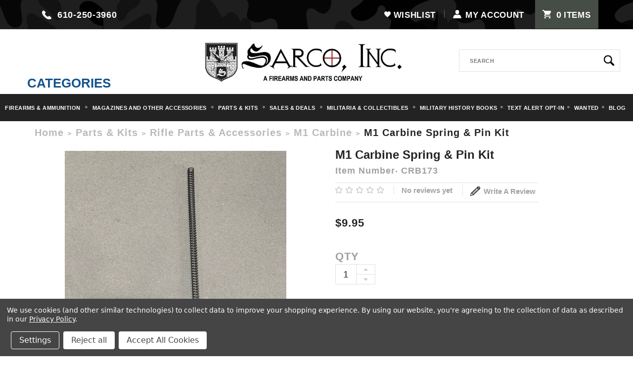

--- FILE ---
content_type: text/html; charset=UTF-8
request_url: https://www.sarcoinc.com/m1-carbine-spring-pin-kit/
body_size: 25234
content:
<!DOCTYPE html>
<html class="no-js" lang="en">
    <head>
        <title>M1 Carbine Spring &amp; Pin Kit - SARCO, Inc</title>
        <link rel="dns-prefetch preconnect" href="https://cdn11.bigcommerce.com/s-68ehg8csas" crossorigin><link rel="dns-prefetch preconnect" href="https://fonts.googleapis.com/" crossorigin><link rel="dns-prefetch preconnect" href="https://fonts.gstatic.com/" crossorigin>
        <meta property="product:price:amount" content="9.95" /><meta property="product:price:currency" content="USD" /><meta property="og:url" content="https://www.sarcoinc.com/m1-carbine-spring-pin-kit/" /><meta property="og:site_name" content="SARCO, Inc" /><link rel='canonical' href='https://www.sarcoinc.com/m1-carbine-spring-pin-kit/' /><meta name='platform' content='bigcommerce.stencil' /><meta property="og:type" content="product" />
<meta property="og:title" content="M1 Carbine Spring &amp; Pin Kit" />
<meta property="og:image" content="https://cdn11.bigcommerce.com/s-68ehg8csas/products/1696/images/10783/M1_Carbine_Spring_Pin_Kit_1_-_CRB173__66208.1579553451.386.513.jpg?c=2" />
<meta property="og:availability" content="instock" />
<meta property="pinterest:richpins" content="enabled" />
        
         
        <link href="https://cdn11.bigcommerce.com/s-68ehg8csas/product_images/favicon.png?t=1567507542" rel="shortcut icon">
        <meta name="viewport" content="width=device-width, initial-scale=1, maximum-scale=1">

        <script>
            // Change document class from no-js to js so we can detect this in css
            document.documentElement.className = document.documentElement.className.replace('no-js', 'js');
        </script>
		<script src="https://ajax.googleapis.com/ajax/libs/jquery/1.7.2/jquery.min.js" type="text/javascript" ></script>
        <link href="https://fonts.googleapis.com/css?family=Montserrat:400%7CKarla:400&display=swap" rel="stylesheet">
        <link data-stencil-stylesheet href="https://cdn11.bigcommerce.com/s-68ehg8csas/stencil/1d1f4cb0-1f5e-013c-276a-5233a60efe5f/e/eeecf5d0-33b9-013e-9e3f-12b1f3b4366f/css/theme-1e063870-1f5e-013c-276a-5233a60efe5f.css" rel="stylesheet">
		<link data-stencil-stylesheet href="https://cdn11.bigcommerce.com/s-68ehg8csas/stencil/1d1f4cb0-1f5e-013c-276a-5233a60efe5f/e/eeecf5d0-33b9-013e-9e3f-12b1f3b4366f/css/custom-1e063870-1f5e-013c-276a-5233a60efe5f.css" rel="stylesheet">
		
        <!-- Start Tracking Code for analytics_googleanalytics4 -->

<script data-cfasync="false" src="https://cdn11.bigcommerce.com/shared/js/google_analytics4_bodl_subscribers-358423becf5d870b8b603a81de597c10f6bc7699.js" integrity="sha256-gtOfJ3Avc1pEE/hx6SKj/96cca7JvfqllWA9FTQJyfI=" crossorigin="anonymous"></script>
<script data-cfasync="false">
  (function () {
    window.dataLayer = window.dataLayer || [];

    function gtag(){
        dataLayer.push(arguments);
    }

    function initGA4(event) {
         function setupGtag() {
            function configureGtag() {
                gtag('js', new Date());
                gtag('set', 'developer_id.dMjk3Nj', true);
                gtag('config', 'G-4H847SVXNG');
            }

            var script = document.createElement('script');

            script.src = 'https://www.googletagmanager.com/gtag/js?id=G-4H847SVXNG';
            script.async = true;
            script.onload = configureGtag;

            document.head.appendChild(script);
        }

        setupGtag();

        if (typeof subscribeOnBodlEvents === 'function') {
            subscribeOnBodlEvents('G-4H847SVXNG', true);
        }

        window.removeEventListener(event.type, initGA4);
    }

    gtag('consent', 'default', {"ad_storage":"denied","ad_user_data":"denied","ad_personalization":"denied","analytics_storage":"denied","functionality_storage":"denied"})
            

    var eventName = document.readyState === 'complete' ? 'consentScriptsLoaded' : 'DOMContentLoaded';
    window.addEventListener(eventName, initGA4, false);
  })()
</script>

<!-- End Tracking Code for analytics_googleanalytics4 -->

<!-- Start Tracking Code for analytics_siteverification -->

<meta name="google-site-verification" content="MFglPx1VpqO-KCJIzzELfTphq_ZyGYIW6Nwgf-VETQw" />
<meta name="google-site-verification" content="JPChS-C0EjxsZRmjrUGjuJeYqxYyQ8_du_ywVA5x62E" />
<meta name="facebook-domain-verification" content="0sz4kckbe19prozyy1e3eseuc5bfdn" />

<!-- End Tracking Code for analytics_siteverification -->


<script src="https://www.google.com/recaptcha/api.js" async defer></script>
<script>window.consentManagerStoreConfig = function () { return {"storeName":"SARCO, Inc","privacyPolicyUrl":"https:\/\/www.privacypolicies.com\/live\/4b5f3689-de59-4040-9f65-6fd07b6ddfc5","writeKey":null,"improvedConsentManagerEnabled":true,"AlwaysIncludeScriptsWithConsentTag":true}; };</script>
<script type="text/javascript" src="https://cdn11.bigcommerce.com/shared/js/bodl-consent-32a446f5a681a22e8af09a4ab8f4e4b6deda6487.js" integrity="sha256-uitfaufFdsW9ELiQEkeOgsYedtr3BuhVvA4WaPhIZZY=" crossorigin="anonymous" defer></script>
<script type="text/javascript" src="https://cdn11.bigcommerce.com/shared/js/storefront/consent-manager-config-3013a89bb0485f417056882e3b5cf19e6588b7ba.js" defer></script>
<script type="text/javascript" src="https://cdn11.bigcommerce.com/shared/js/storefront/consent-manager-08633fe15aba542118c03f6d45457262fa9fac88.js" defer></script>
<script type="text/javascript">
var BCData = {"product_attributes":{"sku":"CRB173","upc":null,"mpn":null,"gtin":null,"weight":null,"base":true,"image":null,"price":{"without_tax":{"formatted":"$9.95","value":9.95,"currency":"USD"},"tax_label":"Tax"},"stock":null,"instock":true,"stock_message":null,"purchasable":true,"purchasing_message":null,"call_for_price_message":null}};
</script>
<script src='https://searchserverapi1.com/widgets/bigcommerce/init.js?api_key=7I8v4I9z4m' async ></script><script data-bc-cookie-consent="4" type="text/plain">

!function(e){if(!window.pintrk){window.pintrk=function()

{window.pintrk.queue.push(Array.prototype.slice.call(arguments))};var

n=window.pintrk;n.queue=[],n.version="3.0";var

t=document.createElement("script");t.async=!0,t.src=e;var

r=document.getElementsByTagName("script")[0];r.parentNode.insertBefore(t,r)}}

("https://s.pinimg.com/ct/core.js");



pintrk('load','2612614621007', { em: '%%GLOBAL_BillingEmail%%', });

pintrk('page');

</script><!-- Pinterest Tag -->
<script data-bc-cookie-consent="4" type="text/plain">
!function(e){if(!window.pintrk){window.pintrk = function () {
window.pintrk.queue.push(Array.prototype.slice.call(arguments))};var
  n=window.pintrk;n.queue=[],n.version="3.0";var
  t=document.createElement("script");t.async=!0,t.src=e;var
  r=document.getElementsByTagName("script")[0];
  r.parentNode.insertBefore(t,r)}}("https://s.pinimg.com/ct/core.js");
pintrk('load', '2612614621007', {em: '<user_email_address>'});
pintrk('page');
</script>
<!-- end Pinterest Tag -->
 <script data-cfasync="false" src="https://microapps.bigcommerce.com/bodl-events/1.9.4/index.js" integrity="sha256-Y0tDj1qsyiKBRibKllwV0ZJ1aFlGYaHHGl/oUFoXJ7Y=" nonce="" crossorigin="anonymous"></script>
 <script data-cfasync="false" nonce="">

 (function() {
    function decodeBase64(base64) {
       const text = atob(base64);
       const length = text.length;
       const bytes = new Uint8Array(length);
       for (let i = 0; i < length; i++) {
          bytes[i] = text.charCodeAt(i);
       }
       const decoder = new TextDecoder();
       return decoder.decode(bytes);
    }
    window.bodl = JSON.parse(decodeBase64("[base64]"));
 })()

 </script>

<script nonce="">
(function () {
    var xmlHttp = new XMLHttpRequest();

    xmlHttp.open('POST', 'https://bes.gcp.data.bigcommerce.com/nobot');
    xmlHttp.setRequestHeader('Content-Type', 'application/json');
    xmlHttp.send('{"store_id":"1000213062","timezone_offset":"-4.0","timestamp":"2026-02-01T02:15:49.95478200Z","visit_id":"42083c21-9255-4fe4-a5d5-a81fef6e522b","channel_id":1}');
})();
</script>

        

        
        
        
        
        
        
        
        <!-- snippet location htmlhead -->
    </head>
    <body class="custom_product">
        <!-- snippet location header -->
        <svg data-src="https://cdn11.bigcommerce.com/s-68ehg8csas/stencil/1d1f4cb0-1f5e-013c-276a-5233a60efe5f/e/eeecf5d0-33b9-013e-9e3f-12b1f3b4366f/img/icon-sprite.svg" class="icons-svg-sprite"></svg>


        <header class="header" role="banner">
    <a href="#" class="mobileMenu-toggle" data-mobile-menu-toggle="menu">
        <span class="mobileMenu-toggleIcon">Toggle menu</span>
    </a>
	
	<div class="hdr_top">
		<div class="container">
			<div class="hdrtop_left">
				<a class="navUser-action for_call" href="tel:6102503960">610-250-3960</a>
			</div>
			
			<div class="hdrtop_right">
				 <nav class="navUser">
    
    <ul class="navUser-section navUser-section--alt">
       <!--
        <li class="navUser-item">
            <a class="navUser-action navUser-action--quickSearch" href="#" data-search="quickSearch" aria-controls="quickSearch" aria-expanded="false">Search</a>
        </li> -->
        
            <li class="navUser-item">
                <a class="navUser-action wishlist" href="/wishlist.php">wishlist</a>
            </li>
        
         <li class="navUser-item navUser-item--account">
                <a class="navUser-action HP_account" href="/login.php">MY Account</a>
               
        </li>
        <li class="navUser-item navUser-item--cart">
            <a
                class="navUser-action cart"
                data-cart-preview
                data-dropdown="cart-preview-dropdown"
                data-options="align:right"
                href="/cart.php">
                 <span class="countPill cart-quantity"></span><span class="navUser-item-cartLabel">item</span>
            </a>

            <div class="dropdown-menu" id="cart-preview-dropdown" data-dropdown-content aria-hidden="true"></div>
        </li>
    </ul>
    
</nav>
			</div>
		</div>
	</div>
	<div class="hdr_bottom">
		<div class="container">
			<div class="hdrbtm_left">
				<label>categories<label>
			</div>
			<div class="hdrbtmn_center">
					<div class="header-logo header-logo--center">
				<a href="https://www.sarcoinc.com/">
            <div class="header-logo-image-container">
                <img class="header-logo-image" src="https://cdn11.bigcommerce.com/s-68ehg8csas/images/stencil/original/2023_sarco_banner_1688748175__16636.original.jpg" alt="SARCO, Inc" title="SARCO, Inc">
            </div>
</a>
					</div>
			</div>
			<div class="hdrbtm_right">
				<div class="search_box" id="quickSearch" aria-hidden="true" tabindex="-1" data-prevent-quick-search-close>
					<div class="container">
    <!-- snippet location forms_search -->
    <form class="form" action="/search.php">
        <fieldset class="form-fieldset">
            <div class="form-field">
                <label class="is-srOnly" for="search_query">Search</label>
               <input class="form-input" data-search-quick="" name="search_query" id="search_query" data-error-message="Search field cannot be empty." placeholder="SEARCH" autocomplete="off">
				<input class="search_btn" type="submit" value="">
            </div>
        </fieldset>
    </form>
    <section class="quickSearchResults" data-bind="html: results"></section>
</div>
				</div>
			</div>
		</div>
	</div>
    
	<div class="main_menu">
	<div class="container">
    <div data-content-region="header_bottom"></div>
    <div class="navPages-container" id="menu" data-menu>
        <nav class="navPages">
    <div class="navPages-quickSearch">
        <div class="container">
    <!-- snippet location forms_search -->
    <form class="form" action="/search.php">
        <fieldset class="form-fieldset">
            <div class="form-field">
                <label class="is-srOnly" for="search_query">Search</label>
               <input class="form-input" data-search-quick="" name="search_query" id="search_query" data-error-message="Search field cannot be empty." placeholder="SEARCH" autocomplete="off">
				<input class="search_btn" type="submit" value="">
            </div>
        </fieldset>
    </form>
    <section class="quickSearchResults" data-bind="html: results"></section>
</div>
    </div>
    <ul class="navPages-list">
            <li class="navPages-item">
                <a class="navPages-action has-subMenu" href="https://www.sarcoinc.com/firearms-ammunition/" data-collapsible="navPages-294">
    Firearms &amp; Ammunition <i class="icon navPages-action-moreIcon" aria-hidden="true"><svg><use xlink:href="#icon-chevron-down" /></svg></i>
</a>
<div class="navPage-subMenu mm_img_found" id="navPages-294" aria-hidden="true" tabindex="-1">
    <ul class="navPage-subMenu-list">
        <li class="navPage-subMenu-item">
            <a class="navPage-subMenu-action navPages-action" href="https://www.sarcoinc.com/firearms-ammunition/">All Firearms &amp; Ammunition</a>
        </li>
            <li class="navPage-subMenu-item">
                    <a class="navPage-subMenu-action navPages-action" href="https://www.sarcoinc.com/live-firearms/actions-receivers/">Actions &amp; Receivers</a>
            </li>
            <li class="navPage-subMenu-item">
                    <a class="navPage-subMenu-action navPages-action" href="https://www.sarcoinc.com/firearms-ammunition/exciting-new-firearms/">Exciting New Firearms</a>
            </li>
            <li class="navPage-subMenu-item">
                    <a class="navPage-subMenu-action navPages-action" href="https://www.sarcoinc.com/live-firearms/frames/">Frames</a>
            </li>
            <li class="navPage-subMenu-item">
                    <a
                        class="navPage-subMenu-action navPages-action has-subMenu"
                        href="https://www.sarcoinc.com/firearms-ammunition/live-and-dummy-ammo/"
                        data-collapsible="navPages-188"
                        data-collapsible-disabled-breakpoint="medium"
                        data-collapsible-disabled-state="open"
                        data-collapsible-enabled-state="closed">
                        Live and Dummy Ammo <i class="icon navPages-action-moreIcon" aria-hidden="true"><svg><use xlink:href="#icon-chevron-down" /></svg></i>
                    </a>
                    <ul class="navPage-childList" id="navPages-188">
                        <li class="navPage-childList-item">
                            <a class="navPage-childList-action navPages-action" href="https://www.sarcoinc.com/firearms-ammunition/live-and-dummy-ammo/bullet-molds/">Bullet Molds</a>
                        </li>
                        <li class="navPage-childList-item">
                            <a class="navPage-childList-action navPages-action" href="https://www.sarcoinc.com/live-and-dummy-ammo/dummy-and-blank-ammo/">Dummy and Blank Ammo</a>
                        </li>
                        <li class="navPage-childList-item">
                            <a class="navPage-childList-action navPages-action" href="https://www.sarcoinc.com/live-and-dummy-ammo/dummy-and-inert-grenades-mortars-rockets/">Dummy and Inert Grenades, Mortars &amp; Rockets</a>
                        </li>
                        <li class="navPage-childList-item">
                            <a class="navPage-childList-action navPages-action" href="https://www.sarcoinc.com/live-and-dummy-ammo/live-ammo/">Live Ammo</a>
                        </li>
						<li class="navPage-childList-item">
							<a class="navPage-childList-action navPages-action" href="https://www.sarcoinc.com/firearms-ammunition/live-and-dummy-ammo/">View All</a>
						</li>
                    </ul>
            </li>
            <li class="navPage-subMenu-item">
                    <a class="navPage-subMenu-action navPages-action" href="https://www.sarcoinc.com/firearms-ammunition/machine-guns/">Machine Guns</a>
            </li>
            <li class="navPage-subMenu-item">
                    <a
                        class="navPage-subMenu-action navPages-action has-subMenu"
                        href="https://www.sarcoinc.com/live-firearms/pistols/"
                        data-collapsible="navPages-297"
                        data-collapsible-disabled-breakpoint="medium"
                        data-collapsible-disabled-state="open"
                        data-collapsible-enabled-state="closed">
                        Pistols <i class="icon navPages-action-moreIcon" aria-hidden="true"><svg><use xlink:href="#icon-chevron-down" /></svg></i>
                    </a>
                    <ul class="navPage-childList" id="navPages-297">
                        <li class="navPage-childList-item">
                            <a class="navPage-childList-action navPages-action" href="https://www.sarcoinc.com/firearms-ammunition/pistols/colt-1911-originals/">Colt 1911 Originals</a>
                        </li>
                        <li class="navPage-childList-item">
                            <a class="navPage-childList-action navPages-action" href="https://www.sarcoinc.com/firearms-ammunition/pistols/concealed-carry-handguns/">Concealed Carry Handguns</a>
                        </li>
                        <li class="navPage-childList-item">
                            <a class="navPage-childList-action navPages-action" href="https://www.sarcoinc.com/firearms-ammunition/pistols/lugers/">Lugers</a>
                        </li>
                        <li class="navPage-childList-item">
                            <a class="navPage-childList-action navPages-action" href="https://www.sarcoinc.com/firearms-ammunition/pistols/springfield-1911-originals/">Springfield 1911 Originals</a>
                        </li>
						<li class="navPage-childList-item">
							<a class="navPage-childList-action navPages-action" href="https://www.sarcoinc.com/live-firearms/pistols/">View All</a>
						</li>
                    </ul>
            </li>
            <li class="navPage-subMenu-item">
                    <a class="navPage-subMenu-action navPages-action" href="https://www.sarcoinc.com/live-firearms/rifles/">Rifles | Military Surplus Guns</a>
            </li>
            <li class="navPage-subMenu-item">
                    <a class="navPage-subMenu-action navPages-action" href="https://www.sarcoinc.com/firearms-ammunition/rock-island-firearms/">Rock Island Firearms</a>
            </li>
            <li class="navPage-subMenu-item">
                    <a class="navPage-subMenu-action navPages-action" href="https://www.sarcoinc.com/firearms-ammunition/shop-all-firearms/">Shop All Firearms</a>
            </li>
            <li class="navPage-subMenu-item">
                    <a class="navPage-subMenu-action navPages-action" href="https://www.sarcoinc.com/live-firearms/shotgun/">Shotgun</a>
            </li>
            <li class="navPage-subMenu-item">
                    <a class="navPage-subMenu-action navPages-action" href="https://www.sarcoinc.com/firearms-ammunition/smith-wesson-firearms/">Smith &amp; Wesson Firearms</a>
            </li>
            <li class="navPage-subMenu-item">
                    <a class="navPage-subMenu-action navPages-action" href="https://www.sarcoinc.com/firearms-ammunition/weekly-gun-deals/">Weekly Gun Deals</a>
            </li>
    </ul>
	
	
		<div class="MM_img">
			<img class="lazyload" data-sizes="auto" src="https://cdn11.bigcommerce.com/s-68ehg8csas/stencil/1d1f4cb0-1f5e-013c-276a-5233a60efe5f/e/eeecf5d0-33b9-013e-9e3f-12b1f3b4366f/img/loading.svg" data-src="https://cdn11.bigcommerce.com/s-68ehg8csas/images/stencil/1280x1280/w/mm_img__64476_category.original.png">
		</div>
	
</div>
              </li>
            <li class="navPages-item">
                <a class="navPages-action has-subMenu" href="https://www.sarcoinc.com/accessories-tools-cleaning-supplies/" data-collapsible="navPages-46">
    Magazines and other Accessories <i class="icon navPages-action-moreIcon" aria-hidden="true"><svg><use xlink:href="#icon-chevron-down" /></svg></i>
</a>
<div class="navPage-subMenu " id="navPages-46" aria-hidden="true" tabindex="-1">
    <ul class="navPage-subMenu-list">
        <li class="navPage-subMenu-item">
            <a class="navPage-subMenu-action navPages-action" href="https://www.sarcoinc.com/accessories-tools-cleaning-supplies/">All Magazines and other Accessories</a>
        </li>
            <li class="navPage-subMenu-item">
                    <a class="navPage-subMenu-action navPages-action" href="https://www.sarcoinc.com/magazines-and-other-accessories/carrying-cases-bags/">Carrying Cases &amp; Bags</a>
            </li>
            <li class="navPage-subMenu-item">
                    <a
                        class="navPage-subMenu-action navPages-action has-subMenu"
                        href="https://www.sarcoinc.com/magazines-and-other-accessories/cleaning-supplies-cleaning-rods-and-oilers/"
                        data-collapsible="navPages-68"
                        data-collapsible-disabled-breakpoint="medium"
                        data-collapsible-disabled-state="open"
                        data-collapsible-enabled-state="closed">
                        Cleaning Supplies, Cleaning Rods and Oilers <i class="icon navPages-action-moreIcon" aria-hidden="true"><svg><use xlink:href="#icon-chevron-down" /></svg></i>
                    </a>
                    <ul class="navPage-childList" id="navPages-68">
                        <li class="navPage-childList-item">
                            <a class="navPage-childList-action navPages-action" href="https://www.sarcoinc.com/magazines-and-other-accessories/cleaning-rods-and-oilers/cleaning-ropes/">Cleaning Ropes</a>
                        </li>
                        <li class="navPage-childList-item">
                            <a class="navPage-childList-action navPages-action" href="https://www.sarcoinc.com/magazines-and-other-accessories/cleaning-rods-and-oilers/enfield-brass-oilers/">Enfield Brass Oilers</a>
                        </li>
						<li class="navPage-childList-item">
							<a class="navPage-childList-action navPages-action" href="https://www.sarcoinc.com/magazines-and-other-accessories/cleaning-supplies-cleaning-rods-and-oilers/">View All</a>
						</li>
                    </ul>
            </li>
            <li class="navPage-subMenu-item">
                    <a
                        class="navPage-subMenu-action navPages-action has-subMenu"
                        href="https://www.sarcoinc.com/accessories-tools-cleaning-supplies/holsters/"
                        data-collapsible="navPages-57"
                        data-collapsible-disabled-breakpoint="medium"
                        data-collapsible-disabled-state="open"
                        data-collapsible-enabled-state="closed">
                        Holsters <i class="icon navPages-action-moreIcon" aria-hidden="true"><svg><use xlink:href="#icon-chevron-down" /></svg></i>
                    </a>
                    <ul class="navPage-childList" id="navPages-57">
                        <li class="navPage-childList-item">
                            <a class="navPage-childList-action navPages-action" href="https://www.sarcoinc.com/magazines-and-other-accessories/holsters/1911-holsters/">1911 Holsters</a>
                        </li>
                        <li class="navPage-childList-item">
                            <a class="navPage-childList-action navPages-action" href="https://www.sarcoinc.com/magazines-and-other-accessories/holsters/leather-holsters/">Leather Holsters</a>
                        </li>
                        <li class="navPage-childList-item">
                            <a class="navPage-childList-action navPages-action" href="https://www.sarcoinc.com/magazines-and-other-accessories/holsters/luger-holsters/">Luger Holsters</a>
                        </li>
                        <li class="navPage-childList-item">
                            <a class="navPage-childList-action navPages-action" href="https://www.sarcoinc.com/magazines-and-other-accessories/holsters/modern-holsters/">Modern Holsters</a>
                        </li>
                        <li class="navPage-childList-item">
                            <a class="navPage-childList-action navPages-action" href="https://www.sarcoinc.com/magazines-and-other-accessories/holsters/shoulder-holster/">Shoulder Holster</a>
                        </li>
						<li class="navPage-childList-item">
							<a class="navPage-childList-action navPages-action" href="https://www.sarcoinc.com/accessories-tools-cleaning-supplies/holsters/">View All</a>
						</li>
                    </ul>
            </li>
            <li class="navPage-subMenu-item">
                    <a
                        class="navPage-subMenu-action navPages-action has-subMenu"
                        href="https://www.sarcoinc.com/magazines-and-other-accessories/magazines-drums-stripper-clips/"
                        data-collapsible="navPages-151"
                        data-collapsible-disabled-breakpoint="medium"
                        data-collapsible-disabled-state="open"
                        data-collapsible-enabled-state="closed">
                        Magazines, Drums &amp; Stripper Clips <i class="icon navPages-action-moreIcon" aria-hidden="true"><svg><use xlink:href="#icon-chevron-down" /></svg></i>
                    </a>
                    <ul class="navPage-childList" id="navPages-151">
                        <li class="navPage-childList-item">
                            <a class="navPage-childList-action navPages-action" href="https://www.sarcoinc.com/magazines-drums-stripper-clips/drums/">Drums</a>
                        </li>
                        <li class="navPage-childList-item">
                            <a class="navPage-childList-action navPages-action" href="https://www.sarcoinc.com/magazines-and-other-accessories/magazines-drums-stripper-clips/new-category/">Magazine Restrictions</a>
                        </li>
                        <li class="navPage-childList-item">
                            <a class="navPage-childList-action navPages-action" href="https://www.sarcoinc.com/magazines-and-other-accessories/magazines-drums-stripper-clips/magazine-tubes/">Magazine Tubes</a>
                        </li>
                        <li class="navPage-childList-item">
                            <a class="navPage-childList-action navPages-action" href="https://www.sarcoinc.com/rifle-parts/para-ordnance-magazines/">Para Ordnance Magazines</a>
                        </li>
                        <li class="navPage-childList-item">
                            <a class="navPage-childList-action navPages-action" href="https://www.sarcoinc.com/magazines-and-other-accessories/magazines-drums-stripper-clips/pistol-magazines/">Pistol Magazines</a>
                        </li>
                        <li class="navPage-childList-item">
                            <a class="navPage-childList-action navPages-action" href="https://www.sarcoinc.com/rifle-parts/rock-island-rifle-magazines/">Rock Island Rifle Magazines</a>
                        </li>
                        <li class="navPage-childList-item">
                            <a class="navPage-childList-action navPages-action" href="https://www.sarcoinc.com/magazines-and-other-accessories/magazines-drums-stripper-clips/rifle-magazines/">Rifle Magazines</a>
                        </li>
                        <li class="navPage-childList-item">
                            <a class="navPage-childList-action navPages-action" href="https://www.sarcoinc.com/magazines-and-other-accessories/magazines-drums-stripper-clips/stripper-clips/">Stripper Clips</a>
                        </li>
						<li class="navPage-childList-item">
							<a class="navPage-childList-action navPages-action" href="https://www.sarcoinc.com/magazines-and-other-accessories/magazines-drums-stripper-clips/">View All</a>
						</li>
                    </ul>
            </li>
            <li class="navPage-subMenu-item">
                    <a
                        class="navPage-subMenu-action navPages-action has-subMenu"
                        href="https://www.sarcoinc.com/magazines-and-other-accessories/savior-equipment-gun-cases-racks-and-mounts/"
                        data-collapsible="navPages-675"
                        data-collapsible-disabled-breakpoint="medium"
                        data-collapsible-disabled-state="open"
                        data-collapsible-enabled-state="closed">
                        Savior Equipment Gun Cases, Racks and Mounts <i class="icon navPages-action-moreIcon" aria-hidden="true"><svg><use xlink:href="#icon-chevron-down" /></svg></i>
                    </a>
                    <ul class="navPage-childList" id="navPages-675">
                        <li class="navPage-childList-item">
                            <a class="navPage-childList-action navPages-action" href="https://www.sarcoinc.com/magazines-and-other-accessories/savior-equipment-gun-cases-racks-and-mounts/range-essentials-bundles/">Shooting Range Essentials Bundles</a>
                        </li>
						<li class="navPage-childList-item">
							<a class="navPage-childList-action navPages-action" href="https://www.sarcoinc.com/magazines-and-other-accessories/savior-equipment-gun-cases-racks-and-mounts/">View All</a>
						</li>
                    </ul>
            </li>
            <li class="navPage-subMenu-item">
                    <a class="navPage-subMenu-action navPages-action" href="https://www.sarcoinc.com/accessories-tools-cleaning-supplies/slings/">Slings</a>
            </li>
            <li class="navPage-subMenu-item">
                    <a class="navPage-subMenu-action navPages-action" href="https://www.sarcoinc.com/magazines-and-other-accessories/tactical-gun-lights/">Tactical, Compact &amp; Gun Lights</a>
            </li>
            <li class="navPage-subMenu-item">
                    <a class="navPage-subMenu-action navPages-action" href="https://www.sarcoinc.com/magazines-and-other-accessories/targets-stands-and-other-range-gear/">Targets, Stands and other Range Gear</a>
            </li>
            <li class="navPage-subMenu-item">
                    <a
                        class="navPage-subMenu-action navPages-action has-subMenu"
                        href="https://www.sarcoinc.com/magazines-and-other-accessories/tools/"
                        data-collapsible="navPages-56"
                        data-collapsible-disabled-breakpoint="medium"
                        data-collapsible-disabled-state="open"
                        data-collapsible-enabled-state="closed">
                        Tools <i class="icon navPages-action-moreIcon" aria-hidden="true"><svg><use xlink:href="#icon-chevron-down" /></svg></i>
                    </a>
                    <ul class="navPage-childList" id="navPages-56">
                        <li class="navPage-childList-item">
                            <a class="navPage-childList-action navPages-action" href="https://www.sarcoinc.com/accessories-tools-cleaning-supplies/tools/broken-shell-extractor/">Broken Shell Extractor</a>
                        </li>
                        <li class="navPage-childList-item">
                            <a class="navPage-childList-action navPages-action" href="https://www.sarcoinc.com/accessories-tools-cleaning-supplies/tools/magloaders/">Magloaders</a>
                        </li>
						<li class="navPage-childList-item">
							<a class="navPage-childList-action navPages-action" href="https://www.sarcoinc.com/magazines-and-other-accessories/tools/">View All</a>
						</li>
                    </ul>
            </li>
    </ul>
	
	
	
</div>
              </li>
            <li class="navPages-item">
                <a class="navPages-action has-subMenu activePage" href="https://www.sarcoinc.com/parts-kits/" data-collapsible="navPages-301">
    Parts &amp; Kits <i class="icon navPages-action-moreIcon" aria-hidden="true"><svg><use xlink:href="#icon-chevron-down" /></svg></i>
</a>
<div class="navPage-subMenu " id="navPages-301" aria-hidden="true" tabindex="-1">
    <ul class="navPage-subMenu-list">
        <li class="navPage-subMenu-item">
            <a class="navPage-subMenu-action navPages-action" href="https://www.sarcoinc.com/parts-kits/">All Parts &amp; Kits</a>
        </li>
            <li class="navPage-subMenu-item">
                    <a
                        class="navPage-subMenu-action navPages-action has-subMenu"
                        href="https://www.sarcoinc.com/parts-kits/buttplates-grips-stocks-forends-handguards/"
                        data-collapsible="navPages-180"
                        data-collapsible-disabled-breakpoint="medium"
                        data-collapsible-disabled-state="open"
                        data-collapsible-enabled-state="closed">
                        Buttplates, Grips, Stocks, Forends &amp; Handguards <i class="icon navPages-action-moreIcon" aria-hidden="true"><svg><use xlink:href="#icon-chevron-down" /></svg></i>
                    </a>
                    <ul class="navPage-childList" id="navPages-180">
                        <li class="navPage-childList-item">
                            <a class="navPage-childList-action navPages-action" href="https://www.sarcoinc.com/buttplates-grips-stocks-forends-handguards/buttplates/">Buttplates</a>
                        </li>
                        <li class="navPage-childList-item">
                            <a class="navPage-childList-action navPages-action" href="https://www.sarcoinc.com/buttplates-grips-stocks-forends-handguards/forends-handguards/">Forends &amp; Handguards</a>
                        </li>
                        <li class="navPage-childList-item">
                            <a class="navPage-childList-action navPages-action" href="https://www.sarcoinc.com/buttplates-grips-stocks-forends-handguards/grip-caps/">Grip Caps</a>
                        </li>
                        <li class="navPage-childList-item">
                            <a class="navPage-childList-action navPages-action" href="https://www.sarcoinc.com/buttplates-grips-stocks-forends-handguards/grips/">Grips</a>
                        </li>
                        <li class="navPage-childList-item">
                            <a class="navPage-childList-action navPages-action" href="https://www.sarcoinc.com/buttplates-grips-stocks-forends-handguards/stocks/">Stocks</a>
                        </li>
						<li class="navPage-childList-item">
							<a class="navPage-childList-action navPages-action" href="https://www.sarcoinc.com/parts-kits/buttplates-grips-stocks-forends-handguards/">View All</a>
						</li>
                    </ul>
            </li>
            <li class="navPage-subMenu-item">
                    <a
                        class="navPage-subMenu-action navPages-action has-subMenu"
                        href="https://www.sarcoinc.com/parts-kits/machine-gun-parts-accessories/"
                        data-collapsible="navPages-35"
                        data-collapsible-disabled-breakpoint="medium"
                        data-collapsible-disabled-state="open"
                        data-collapsible-enabled-state="closed">
                        Machine Gun Parts &amp; Accessories <i class="icon navPages-action-moreIcon" aria-hidden="true"><svg><use xlink:href="#icon-chevron-down" /></svg></i>
                    </a>
                    <ul class="navPage-childList" id="navPages-35">
                        <li class="navPage-childList-item">
                            <a class="navPage-childList-action navPages-action" href="https://www.sarcoinc.com/machine-gun-parts/106mm/">106MM</a>
                        </li>
                        <li class="navPage-childList-item">
                            <a class="navPage-childList-action navPages-action" href="https://www.sarcoinc.com/machine-gun-parts/1919a4/">1919A4</a>
                        </li>
                        <li class="navPage-childList-item">
                            <a class="navPage-childList-action navPages-action" href="https://www.sarcoinc.com/machine-gun-parts/57mm/">57MM</a>
                        </li>
                        <li class="navPage-childList-item">
                            <a class="navPage-childList-action navPages-action" href="https://www.sarcoinc.com/machine-gun-parts/bar/">BAR</a>
                        </li>
                        <li class="navPage-childList-item">
                            <a class="navPage-childList-action navPages-action" href="https://www.sarcoinc.com/machine-gun-parts/bren/">BREN</a>
                        </li>
                        <li class="navPage-childList-item">
                            <a class="navPage-childList-action navPages-action" href="https://www.sarcoinc.com/machine-gun-parts/fnd/">FND</a>
                        </li>
                        <li class="navPage-childList-item">
                            <a class="navPage-childList-action navPages-action" href="https://www.sarcoinc.com/parts-kits/machine-gun-parts-accessories/goryunov-sg43/">Goryunov SG43</a>
                        </li>
                        <li class="navPage-childList-item">
                            <a class="navPage-childList-action navPages-action" href="https://www.sarcoinc.com/machine-gun-parts/lewis/">Lewis</a>
                        </li>
                        <li class="navPage-childList-item">
                            <a class="navPage-childList-action navPages-action" href="https://www.sarcoinc.com/machine-gun-parts/lyle-model-c/">Lyle Model C</a>
                        </li>
                        <li class="navPage-childList-item">
                            <a class="navPage-childList-action navPages-action" href="https://www.sarcoinc.com/machine-gun-parts/m60/">M60</a>
                        </li>
                        <li class="navPage-childList-item">
                            <a class="navPage-childList-action navPages-action" href="https://www.sarcoinc.com/machine-gun-parts/m2hb/">M2HB</a>
                        </li>
                        <li class="navPage-childList-item">
                            <a class="navPage-childList-action navPages-action" href="https://www.sarcoinc.com/parts-kits/machine-gun-parts-accessories/m73/">M73</a>
                        </li>
                        <li class="navPage-childList-item">
                            <a class="navPage-childList-action navPages-action" href="https://www.sarcoinc.com/machine-gun-parts/m79/">M79</a>
                        </li>
                        <li class="navPage-childList-item">
                            <a class="navPage-childList-action navPages-action" href="https://www.sarcoinc.com/machine-gun-parts/mg-mounts/">MG Mounts</a>
                        </li>
                        <li class="navPage-childList-item">
                            <a class="navPage-childList-action navPages-action" href="https://www.sarcoinc.com/machine-gun-parts/mg34/">MG34</a>
                        </li>
                        <li class="navPage-childList-item">
                            <a class="navPage-childList-action navPages-action" href="https://www.sarcoinc.com/machine-gun-parts/mg42/">MG42</a>
                        </li>
                        <li class="navPage-childList-item">
                            <a class="navPage-childList-action navPages-action" href="https://www.sarcoinc.com/machine-gun-parts/mg58/">MG58</a>
                        </li>
                        <li class="navPage-childList-item">
                            <a class="navPage-childList-action navPages-action" href="https://www.sarcoinc.com/machine-gun-parts-accessories/misc-machine-gun-parts/">Misc. Machine Gun Parts</a>
                        </li>
                        <li class="navPage-childList-item">
                            <a class="navPage-childList-action navPages-action" href="https://www.sarcoinc.com/machine-gun-parts-accessories/rocket-launcher-bazooka-cannon-and-mortar-parts/">Rocket Launcher, Bazooka, Cannon and Mortar Parts</a>
                        </li>
                        <li class="navPage-childList-item">
                            <a class="navPage-childList-action navPages-action" href="https://www.sarcoinc.com/machine-gun-parts-accessories/rpd/">RPD</a>
                        </li>
                        <li class="navPage-childList-item">
                            <a class="navPage-childList-action navPages-action" href="https://www.sarcoinc.com/machine-gun-parts/swedish-ag42-ljungman/">Swedish AG42 Ljungman</a>
                        </li>
                        <li class="navPage-childList-item">
                            <a class="navPage-childList-action navPages-action" href="https://www.sarcoinc.com/parts-kits/machine-gun-parts-accessories/swedish-k/">Swedish K</a>
                        </li>
                        <li class="navPage-childList-item">
                            <a class="navPage-childList-action navPages-action" href="https://www.sarcoinc.com/parts-kits/machine-gun-parts-accessories/uk59/">UK59</a>
                        </li>
                        <li class="navPage-childList-item">
                            <a class="navPage-childList-action navPages-action" href="https://www.sarcoinc.com/machine-gun-parts-accessories/valmet/">Valmet</a>
                        </li>
                        <li class="navPage-childList-item">
                            <a class="navPage-childList-action navPages-action" href="https://www.sarcoinc.com/machine-gun-parts-accessories/vickers/">Vickers</a>
                        </li>
						<li class="navPage-childList-item">
							<a class="navPage-childList-action navPages-action" href="https://www.sarcoinc.com/parts-kits/machine-gun-parts-accessories/">View All</a>
						</li>
                    </ul>
            </li>
            <li class="navPage-subMenu-item">
                    <a
                        class="navPage-subMenu-action navPages-action has-subMenu"
                        href="https://www.sarcoinc.com/parts-kits/pistol-parts-accessories/"
                        data-collapsible="navPages-28"
                        data-collapsible-disabled-breakpoint="medium"
                        data-collapsible-disabled-state="open"
                        data-collapsible-enabled-state="closed">
                        Pistol Parts &amp; Accessories <i class="icon navPages-action-moreIcon" aria-hidden="true"><svg><use xlink:href="#icon-chevron-down" /></svg></i>
                    </a>
                    <ul class="navPage-childList" id="navPages-28">
                        <li class="navPage-childList-item">
                            <a class="navPage-childList-action navPages-action" href="https://www.sarcoinc.com/pistol-parts/1911/">1911 Pistols | 1911 Parts | 1911 Accessories</a>
                        </li>
                        <li class="navPage-childList-item">
                            <a class="navPage-childList-action navPages-action" href="https://www.sarcoinc.com/pistol-parts/astra-400/">Astra 400</a>
                        </li>
                        <li class="navPage-childList-item">
                            <a class="navPage-childList-action navPages-action" href="https://www.sarcoinc.com/pistol-parts/ballester-molina/">Ballester Molina</a>
                        </li>
                        <li class="navPage-childList-item">
                            <a class="navPage-childList-action navPages-action" href="https://www.sarcoinc.com/parts-kits/pistol-parts-accessories/beretta-92/">Beretta 92</a>
                        </li>
                        <li class="navPage-childList-item">
                            <a class="navPage-childList-action navPages-action" href="https://www.sarcoinc.com/pistol-parts-accessories/browning/">Browning</a>
                        </li>
                        <li class="navPage-childList-item">
                            <a class="navPage-childList-action navPages-action" href="https://www.sarcoinc.com/pistol-parts/colt/">Colt</a>
                        </li>
                        <li class="navPage-childList-item">
                            <a class="navPage-childList-action navPages-action" href="https://www.sarcoinc.com/pistol-parts/cz-27/">CZ-27</a>
                        </li>
                        <li class="navPage-childList-item">
                            <a class="navPage-childList-action navPages-action" href="https://www.sarcoinc.com/parts-kits/pistol-parts-accessories/cz-52/">CZ-52</a>
                        </li>
                        <li class="navPage-childList-item">
                            <a class="navPage-childList-action navPages-action" href="https://www.sarcoinc.com/parts-kits/pistol-parts-accessories/czech-vz-50/">Czech VZ-50</a>
                        </li>
                        <li class="navPage-childList-item">
                            <a class="navPage-childList-action navPages-action" href="https://www.sarcoinc.com/pistol-parts-accessories/dreyse/">Dreyse</a>
                        </li>
                        <li class="navPage-childList-item">
                            <a class="navPage-childList-action navPages-action" href="https://www.sarcoinc.com/pistol-parts/femaru-1937/">Femaru 1937</a>
                        </li>
                        <li class="navPage-childList-item">
                            <a class="navPage-childList-action navPages-action" href="https://www.sarcoinc.com/parts-kits/pistol-parts-accessories/glock/">Glock</a>
                        </li>
                        <li class="navPage-childList-item">
                            <a class="navPage-childList-action navPages-action" href="https://www.sarcoinc.com/pistol-parts/h-k-p9s/">H&amp;K P9S</a>
                        </li>
                        <li class="navPage-childList-item">
                            <a class="navPage-childList-action navPages-action" href="https://www.sarcoinc.com/pistol-parts/helwan-brigadier/">Helwan/Brigadier</a>
                        </li>
                        <li class="navPage-childList-item">
                            <a class="navPage-childList-action navPages-action" href="https://www.sarcoinc.com/parts-kits/pistol-parts-accessories/high-standard/">High Standard</a>
                        </li>
                        <li class="navPage-childList-item">
                            <a class="navPage-childList-action navPages-action" href="https://www.sarcoinc.com/pistol-parts/japanese-baby-nambu/">Japanese Baby Nambu</a>
                        </li>
                        <li class="navPage-childList-item">
                            <a class="navPage-childList-action navPages-action" href="https://www.sarcoinc.com/pistol-parts-accessories/lahti/">Lahti</a>
                        </li>
                        <li class="navPage-childList-item">
                            <a class="navPage-childList-action navPages-action" href="https://www.sarcoinc.com/pistol-parts/luger/">Luger</a>
                        </li>
                        <li class="navPage-childList-item">
                            <a class="navPage-childList-action navPages-action" href="https://www.sarcoinc.com/pistol-parts/mauser/">Mauser</a>
                        </li>
                        <li class="navPage-childList-item">
                            <a class="navPage-childList-action navPages-action" href="https://www.sarcoinc.com/pistol-parts-accessories/misc-pistol-parts/">Misc. Pistol Parts</a>
                        </li>
                        <li class="navPage-childList-item">
                            <a class="navPage-childList-action navPages-action" href="https://www.sarcoinc.com/pistol-parts/ortgies/">Ortgies</a>
                        </li>
                        <li class="navPage-childList-item">
                            <a class="navPage-childList-action navPages-action" href="https://www.sarcoinc.com/pistol-parts/p9s/">P9S</a>
                        </li>
                        <li class="navPage-childList-item">
                            <a class="navPage-childList-action navPages-action" href="https://www.sarcoinc.com/pistol-parts/para-ordnance-parts/">Para Ordnance Parts</a>
                        </li>
                        <li class="navPage-childList-item">
                            <a class="navPage-childList-action navPages-action" href="https://www.sarcoinc.com/pistol-parts-accessories/polish-radom/">Polish Radom</a>
                        </li>
                        <li class="navPage-childList-item">
                            <a class="navPage-childList-action navPages-action" href="https://www.sarcoinc.com/pistol-parts-accessories/raven/">Raven</a>
                        </li>
                        <li class="navPage-childList-item">
                            <a class="navPage-childList-action navPages-action" href="https://www.sarcoinc.com/pistol-parts/remington/">Remington</a>
                        </li>
                        <li class="navPage-childList-item">
                            <a class="navPage-childList-action navPages-action" href="https://www.sarcoinc.com/pistol-parts-accessories/ruger-p85/">Ruger P85</a>
                        </li>
                        <li class="navPage-childList-item">
                            <a class="navPage-childList-action navPages-action" href="https://www.sarcoinc.com/pistol-parts/star/">Star</a>
                        </li>
                        <li class="navPage-childList-item">
                            <a class="navPage-childList-action navPages-action" href="https://www.sarcoinc.com/pistol-parts/s-w/">S&amp;W</a>
                        </li>
                        <li class="navPage-childList-item">
                            <a class="navPage-childList-action navPages-action" href="https://www.sarcoinc.com/pistol-parts-accessories/swedish-1903-07/">Swedish 1903/07</a>
                        </li>
                        <li class="navPage-childList-item">
                            <a class="navPage-childList-action navPages-action" href="https://www.sarcoinc.com/pistol-parts/tokarev/">Tokarev</a>
                        </li>
                        <li class="navPage-childList-item">
                            <a class="navPage-childList-action navPages-action" href="https://www.sarcoinc.com/pistol-parts/walther/">Walther</a>
                        </li>
                        <li class="navPage-childList-item">
                            <a class="navPage-childList-action navPages-action" href="https://www.sarcoinc.com/parts-kits/pistol-parts-accessories/webley/">Webley</a>
                        </li>
						<li class="navPage-childList-item">
							<a class="navPage-childList-action navPages-action" href="https://www.sarcoinc.com/parts-kits/pistol-parts-accessories/">View All</a>
						</li>
                    </ul>
            </li>
            <li class="navPage-subMenu-item">
                    <a
                        class="navPage-subMenu-action navPages-action has-subMenu activePage"
                        href="https://www.sarcoinc.com/parts-kits/rifle-parts-accessories/"
                        data-collapsible="navPages-29"
                        data-collapsible-disabled-breakpoint="medium"
                        data-collapsible-disabled-state="open"
                        data-collapsible-enabled-state="closed">
                        Rifle Parts &amp; Accessories <i class="icon navPages-action-moreIcon" aria-hidden="true"><svg><use xlink:href="#icon-chevron-down" /></svg></i>
                    </a>
                    <ul class="navPage-childList" id="navPages-29">
                        <li class="navPage-childList-item">
                            <a class="navPage-childList-action navPages-action" href="https://www.sarcoinc.com/rifle-parts/1903-a3-springfield/">1903/A3 Springfield</a>
                        </li>
                        <li class="navPage-childList-item">
                            <a class="navPage-childList-action navPages-action" href="https://www.sarcoinc.com/rifle-parts/ak47/">AK47</a>
                        </li>
                        <li class="navPage-childList-item">
                            <a class="navPage-childList-action navPages-action" href="https://www.sarcoinc.com/rifle-parts-accessories/ar10/">AR10</a>
                        </li>
                        <li class="navPage-childList-item">
                            <a class="navPage-childList-action navPages-action" href="https://www.sarcoinc.com/rifle-parts-accessories/ar15-m16/">AR15/M16</a>
                        </li>
                        <li class="navPage-childList-item">
                            <a class="navPage-childList-action navPages-action" href="https://www.sarcoinc.com/rifle-parts/atd/">ATD</a>
                        </li>
                        <li class="navPage-childList-item">
                            <a class="navPage-childList-action navPages-action" href="https://www.sarcoinc.com/rifle-parts-accessories/austrian-model-95-steyr/">Austrian Model 95 Steyr</a>
                        </li>
                        <li class="navPage-childList-item">
                            <a class="navPage-childList-action navPages-action" href="https://www.sarcoinc.com/rifle-parts/barrel-blanks/">Barrel Blanks</a>
                        </li>
                        <li class="navPage-childList-item">
                            <a class="navPage-childList-action navPages-action" href="https://www.sarcoinc.com/rifle-parts/bm59/">BM59</a>
                        </li>
                        <li class="navPage-childList-item">
                            <a class="navPage-childList-action navPages-action" href="https://www.sarcoinc.com/rifle-parts-accessories/brno/">BRNO</a>
                        </li>
                        <li class="navPage-childList-item">
                            <a class="navPage-childList-action navPages-action" href="https://www.sarcoinc.com/rifle-parts/carcano/">Carcano</a>
                        </li>
                        <li class="navPage-childList-item">
                            <a class="navPage-childList-action navPages-action" href="https://www.sarcoinc.com/submachine-gun-parts/cetme/">Cetme</a>
                        </li>
                        <li class="navPage-childList-item">
                            <a class="navPage-childList-action navPages-action" href="https://www.sarcoinc.com/parts-kits/rifle-parts-accessories/colt/">Colt</a>
                        </li>
                        <li class="navPage-childList-item">
                            <a class="navPage-childList-action navPages-action" href="https://www.sarcoinc.com/rifle-parts-accessories/czech-vz-58/">Czech VZ-58</a>
                        </li>
                        <li class="navPage-childList-item">
                            <a class="navPage-childList-action navPages-action" href="https://www.sarcoinc.com/rifle-parts-accessories/czech-vz52-57/">Czech VZ52/57</a>
                        </li>
                        <li class="navPage-childList-item">
                            <a class="navPage-childList-action navPages-action" href="https://www.sarcoinc.com/rifle-parts-accessories/dutch-beaumont/">Dutch Beaumont</a>
                        </li>
                        <li class="navPage-childList-item">
                            <a class="navPage-childList-action navPages-action" href="https://www.sarcoinc.com/rifle-parts/erma/">Erma</a>
                        </li>
                        <li class="navPage-childList-item">
                            <a class="navPage-childList-action navPages-action" href="https://www.sarcoinc.com/rifle-parts/fal/">FAL</a>
                        </li>
                        <li class="navPage-childList-item">
                            <a class="navPage-childList-action navPages-action" href="https://www.sarcoinc.com/rifle-parts/fn49/">FN49</a>
                        </li>
                        <li class="navPage-childList-item">
                            <a class="navPage-childList-action navPages-action" href="https://www.sarcoinc.com/rifle-parts-accessories/french-49-56/">French MAS 49/56</a>
                        </li>
                        <li class="navPage-childList-item">
                            <a class="navPage-childList-action navPages-action" href="https://www.sarcoinc.com/rifle-parts-accessories/g-43/">G-43</a>
                        </li>
                        <li class="navPage-childList-item">
                            <a class="navPage-childList-action navPages-action" href="https://www.sarcoinc.com/rifle-parts/galil/">Galil</a>
                        </li>
                        <li class="navPage-childList-item">
                            <a class="navPage-childList-action navPages-action" href="https://www.sarcoinc.com/rifle-parts-accessories/greek-mannlicher/">Greek Mannlicher</a>
                        </li>
                        <li class="navPage-childList-item">
                            <a class="navPage-childList-action navPages-action" href="https://www.sarcoinc.com/rifle-parts/hakim/">Hakim</a>
                        </li>
                        <li class="navPage-childList-item">
                            <a class="navPage-childList-action navPages-action" href="https://www.sarcoinc.com/parts-kits/rifle-parts-accessories/high-standard-rifles/">High Standard Rifles</a>
                        </li>
                        <li class="navPage-childList-item">
                            <a class="navPage-childList-action navPages-action" href="https://www.sarcoinc.com/rifle-parts-accessories/hr-model-65/">HR Model 65</a>
                        </li>
                        <li class="navPage-childList-item">
                            <a class="navPage-childList-action navPages-action" href="https://www.sarcoinc.com/parts-kits/rifle-parts-accessories/japanese-arisaka-parts/">Japanese Arisaka Parts</a>
                        </li>
                        <li class="navPage-childList-item">
                            <a class="navPage-childList-action navPages-action" href="https://www.sarcoinc.com/rifle-parts/johnson/">Johnson</a>
                        </li>
                        <li class="navPage-childList-item">
                            <a class="navPage-childList-action navPages-action" href="https://www.sarcoinc.com/rifle-parts-accessories/krag/">Krag</a>
                        </li>
                        <li class="navPage-childList-item">
                            <a class="navPage-childList-action navPages-action" href="https://www.sarcoinc.com/rifle-parts/lee-enfield/">Lee Enfield</a>
                        </li>
                        <li class="navPage-childList-item">
                            <a class="navPage-childList-action navPages-action activePage" href="https://www.sarcoinc.com/rifle-parts/m1-carbine/">M1 Carbine</a>
                        </li>
                        <li class="navPage-childList-item">
                            <a class="navPage-childList-action navPages-action" href="https://www.sarcoinc.com/rifle-parts/m1-garand/">M1 Garand</a>
                        </li>
                        <li class="navPage-childList-item">
                            <a class="navPage-childList-action navPages-action" href="https://www.sarcoinc.com/rifle-parts/m14/">M14</a>
                        </li>
                        <li class="navPage-childList-item">
                            <a class="navPage-childList-action navPages-action" href="https://www.sarcoinc.com/rifle-parts-accessories/m4-survival-rifle/">M4 Survival Rifle</a>
                        </li>
                        <li class="navPage-childList-item">
                            <a class="navPage-childList-action navPages-action" href="https://www.sarcoinc.com/rifle-parts/m84-scope-parts/">M84 Scope Parts</a>
                        </li>
                        <li class="navPage-childList-item">
                            <a class="navPage-childList-action navPages-action" href="https://www.sarcoinc.com/rifle-parts-accessories/mas-36/">MAS 36</a>
                        </li>
                        <li class="navPage-childList-item">
                            <a class="navPage-childList-action navPages-action" href="https://www.sarcoinc.com/rifle-parts/mauser/">Mauser</a>
                        </li>
                        <li class="navPage-childList-item">
                            <a class="navPage-childList-action navPages-action" href="https://www.sarcoinc.com/rifle-parts-accessories/misc-rifle-parts/">Misc. Rifle Parts</a>
                        </li>
                        <li class="navPage-childList-item">
                            <a class="navPage-childList-action navPages-action" href="https://www.sarcoinc.com/rifle-parts/mitchell-arms/">Mitchell Arms</a>
                        </li>
                        <li class="navPage-childList-item">
                            <a class="navPage-childList-action navPages-action" href="https://www.sarcoinc.com/rifle-parts-accessories/mosin-nagant/">Mosin Nagant</a>
                        </li>
                        <li class="navPage-childList-item">
                            <a class="navPage-childList-action navPages-action" href="https://www.sarcoinc.com/parts-kits/rifle-parts-accessories/mossberg/">Mossberg</a>
                        </li>
                        <li class="navPage-childList-item">
                            <a class="navPage-childList-action navPages-action" href="https://www.sarcoinc.com/rifle-parts/p14-p17/">P14/P17</a>
                        </li>
                        <li class="navPage-childList-item">
                            <a class="navPage-childList-action navPages-action" href="https://www.sarcoinc.com/rifle-parts/remington/">Remington</a>
                        </li>
                        <li class="navPage-childList-item">
                            <a class="navPage-childList-action navPages-action" href="https://www.sarcoinc.com/rifle-parts-accessories/rolling-block/">Rolling Block</a>
                        </li>
                        <li class="navPage-childList-item">
                            <a class="navPage-childList-action navPages-action" href="https://www.sarcoinc.com/rifle-parts-accessories/romanian-match-rifle/">Romanian Match Rifle</a>
                        </li>
                        <li class="navPage-childList-item">
                            <a class="navPage-childList-action navPages-action" href="https://www.sarcoinc.com/rifle-parts-accessories/ruger/">Ruger</a>
                        </li>
                        <li class="navPage-childList-item">
                            <a class="navPage-childList-action navPages-action" href="https://www.sarcoinc.com/parts-kits/rifle-parts-accessories/savage-model-99/">Savage Model 99</a>
                        </li>
                        <li class="navPage-childList-item">
                            <a class="navPage-childList-action navPages-action" href="https://www.sarcoinc.com/parts-kits/rifle-parts-accessories/schmidt-rubin/">Schmidt–Rubin</a>
                        </li>
                        <li class="navPage-childList-item">
                            <a class="navPage-childList-action navPages-action" href="https://www.sarcoinc.com/rifle-parts/scopes-and-components/">Sights, Scopes and Components</a>
                        </li>
                        <li class="navPage-childList-item">
                            <a class="navPage-childList-action navPages-action" href="https://www.sarcoinc.com/rifle-parts/sks/">SKS</a>
                        </li>
                        <li class="navPage-childList-item">
                            <a class="navPage-childList-action navPages-action" href="https://www.sarcoinc.com/rifle-parts/small-action-martini-centerfire/">Small Action Martini Centerfire</a>
                        </li>
                        <li class="navPage-childList-item">
                            <a class="navPage-childList-action navPages-action" href="https://www.sarcoinc.com/rifle-parts-accessories/stevens-416/">Stevens 416</a>
                        </li>
                        <li class="navPage-childList-item">
                            <a class="navPage-childList-action navPages-action" href="https://www.sarcoinc.com/parts-kits/rifle-parts-accessories/tokarev/">Tokarev</a>
                        </li>
                        <li class="navPage-childList-item">
                            <a class="navPage-childList-action navPages-action" href="https://www.sarcoinc.com/rifle-parts-accessories/uberti-henry/">Uberti Henry</a>
                        </li>
                        <li class="navPage-childList-item">
                            <a class="navPage-childList-action navPages-action" href="https://www.sarcoinc.com/rifle-parts-accessories/weatherby-mk5/">Weatherby MK5</a>
                        </li>
                        <li class="navPage-childList-item">
                            <a class="navPage-childList-action navPages-action" href="https://www.sarcoinc.com/rifle-parts-accessories/winchester/">Winchester</a>
                        </li>
						<li class="navPage-childList-item">
							<a class="navPage-childList-action navPages-action" href="https://www.sarcoinc.com/parts-kits/rifle-parts-accessories/">View All</a>
						</li>
                    </ul>
            </li>
            <li class="navPage-subMenu-item">
                    <a
                        class="navPage-subMenu-action navPages-action has-subMenu"
                        href="https://www.sarcoinc.com/parts-kits/shotgun-parts-accessories/"
                        data-collapsible="navPages-71"
                        data-collapsible-disabled-breakpoint="medium"
                        data-collapsible-disabled-state="open"
                        data-collapsible-enabled-state="closed">
                        Shotgun Parts &amp; Accessories <i class="icon navPages-action-moreIcon" aria-hidden="true"><svg><use xlink:href="#icon-chevron-down" /></svg></i>
                    </a>
                    <ul class="navPage-childList" id="navPages-71">
                        <li class="navPage-childList-item">
                            <a class="navPage-childList-action navPages-action" href="https://www.sarcoinc.com/shotgun-parts-accessories/browning/">Browning</a>
                        </li>
                        <li class="navPage-childList-item">
                            <a class="navPage-childList-action navPages-action" href="https://www.sarcoinc.com/shotgun-parts-accessories/charles-daly-barrels/">Charles Daly Barrels</a>
                        </li>
                        <li class="navPage-childList-item">
                            <a class="navPage-childList-action navPages-action" href="https://www.sarcoinc.com/parts-kits/shotgun-parts-accessories/harrington-richardson-barrels/">Harrington &amp; Richardson Barrels</a>
                        </li>
                        <li class="navPage-childList-item">
                            <a class="navPage-childList-action navPages-action" href="https://www.sarcoinc.com/parts-kits/shotgun-parts-accessories/ithica/">Ithica</a>
                        </li>
                        <li class="navPage-childList-item">
                            <a class="navPage-childList-action navPages-action" href="https://www.sarcoinc.com/shotgun-parts-accessories/misc-shotgun-parts/">Misc. Shotgun Parts</a>
                        </li>
                        <li class="navPage-childList-item">
                            <a class="navPage-childList-action navPages-action" href="https://www.sarcoinc.com/shotgun-parts/remington/">Remington</a>
                        </li>
                        <li class="navPage-childList-item">
                            <a class="navPage-childList-action navPages-action" href="https://www.sarcoinc.com/parts-kits/shotgun-parts-accessories/stevens/">Stevens</a>
                        </li>
                        <li class="navPage-childList-item">
                            <a class="navPage-childList-action navPages-action" href="https://www.sarcoinc.com/shotgun-parts/winchester/">Winchester</a>
                        </li>
						<li class="navPage-childList-item">
							<a class="navPage-childList-action navPages-action" href="https://www.sarcoinc.com/parts-kits/shotgun-parts-accessories/">View All</a>
						</li>
                    </ul>
            </li>
            <li class="navPage-subMenu-item">
                    <a
                        class="navPage-subMenu-action navPages-action has-subMenu"
                        href="https://www.sarcoinc.com/parts-kits/submachine-gun-parts-accessories/"
                        data-collapsible="navPages-25"
                        data-collapsible-disabled-breakpoint="medium"
                        data-collapsible-disabled-state="open"
                        data-collapsible-enabled-state="closed">
                        Submachine Gun Parts &amp; Accessories <i class="icon navPages-action-moreIcon" aria-hidden="true"><svg><use xlink:href="#icon-chevron-down" /></svg></i>
                    </a>
                    <ul class="navPage-childList" id="navPages-25">
                        <li class="navPage-childList-item">
                            <a class="navPage-childList-action navPages-action" href="https://www.sarcoinc.com/submachine-gun-parts/beretta-38-42/">Beretta 38/42</a>
                        </li>
                        <li class="navPage-childList-item">
                            <a class="navPage-childList-action navPages-action" href="https://www.sarcoinc.com/submachine-gun-parts-accessories/czech-vz23-25/">Czech VZ23/25</a>
                        </li>
                        <li class="navPage-childList-item">
                            <a class="navPage-childList-action navPages-action" href="https://www.sarcoinc.com/submachine-gun-parts/g3/">G3</a>
                        </li>
                        <li class="navPage-childList-item">
                            <a class="navPage-childList-action navPages-action" href="https://www.sarcoinc.com/submachine-gun-parts/grease-gun/">Grease Gun</a>
                        </li>
                        <li class="navPage-childList-item">
                            <a class="navPage-childList-action navPages-action" href="https://www.sarcoinc.com/parts-kits/submachine-gun-parts-accessories/madsen-1950/">Madsen 1950</a>
                        </li>
                        <li class="navPage-childList-item">
                            <a class="navPage-childList-action navPages-action" href="https://www.sarcoinc.com/submachine-gun-parts-accessories/misc-submachine-gun-parts/">Misc. Submachine Gun Parts</a>
                        </li>
                        <li class="navPage-childList-item">
                            <a class="navPage-childList-action navPages-action" href="https://www.sarcoinc.com/submachine-gun-parts-accessories/mp38/">MP38</a>
                        </li>
                        <li class="navPage-childList-item">
                            <a class="navPage-childList-action navPages-action" href="https://www.sarcoinc.com/submachine-gun-parts-accessories/mp40/">MP40</a>
                        </li>
                        <li class="navPage-childList-item">
                            <a class="navPage-childList-action navPages-action" href="https://www.sarcoinc.com/submachine-gun-parts-accessories/mp44/">MP44</a>
                        </li>
                        <li class="navPage-childList-item">
                            <a class="navPage-childList-action navPages-action" href="https://www.sarcoinc.com/submachine-gun-parts-accessories/pm12s/">PM12S</a>
                        </li>
                        <li class="navPage-childList-item">
                            <a class="navPage-childList-action navPages-action" href="https://www.sarcoinc.com/submachine-gun-parts-accessories/reising-model-50/">Reising Model 50</a>
                        </li>
                        <li class="navPage-childList-item">
                            <a class="navPage-childList-action navPages-action" href="https://www.sarcoinc.com/submachine-gun-parts-accessories/skorpion/">Skorpion</a>
                        </li>
                        <li class="navPage-childList-item">
                            <a class="navPage-childList-action navPages-action" href="https://www.sarcoinc.com/submachine-gun-parts/sten/">Sten</a>
                        </li>
                        <li class="navPage-childList-item">
                            <a class="navPage-childList-action navPages-action" href="https://www.sarcoinc.com/parts-kits/submachine-gun-parts-accessories/sterling-smg/">Sterling SMG</a>
                        </li>
                        <li class="navPage-childList-item">
                            <a class="navPage-childList-action navPages-action" href="https://www.sarcoinc.com/submachine-gun-parts/thompson/">Thompson</a>
                        </li>
                        <li class="navPage-childList-item">
                            <a class="navPage-childList-action navPages-action" href="https://www.sarcoinc.com/submachine-gun-parts/uzi/">Uzi</a>
                        </li>
						<li class="navPage-childList-item">
							<a class="navPage-childList-action navPages-action" href="https://www.sarcoinc.com/parts-kits/submachine-gun-parts-accessories/">View All</a>
						</li>
                    </ul>
            </li>
            <li class="navPage-subMenu-item">
                    <a class="navPage-subMenu-action navPages-action" href="https://www.sarcoinc.com/military-collectibles/firing-pins/">Firing Pins</a>
            </li>
    </ul>
	
	
	
</div>
              </li>
            <li class="navPages-item">
                <a class="navPages-action has-subMenu" href="https://www.sarcoinc.com/sales-deals/" data-collapsible="navPages-303">
    Sales &amp; Deals <i class="icon navPages-action-moreIcon" aria-hidden="true"><svg><use xlink:href="#icon-chevron-down" /></svg></i>
</a>
<div class="navPage-subMenu " id="navPages-303" aria-hidden="true" tabindex="-1">
    <ul class="navPage-subMenu-list">
        <li class="navPage-subMenu-item">
            <a class="navPage-subMenu-action navPages-action" href="https://www.sarcoinc.com/sales-deals/">All Sales &amp; Deals</a>
        </li>
            <li class="navPage-subMenu-item">
                    <a class="navPage-subMenu-action navPages-action" href="https://www.sarcoinc.com/sales-deals/first-aid-kits/">First Aid Kits</a>
            </li>
            <li class="navPage-subMenu-item">
                    <a class="navPage-subMenu-action navPages-action" href="https://www.sarcoinc.com/sales-deals/vehicles-for-sale/">Vehicles For Sale</a>
            </li>
            <li class="navPage-subMenu-item">
                    <a class="navPage-subMenu-action navPages-action" href="https://www.sarcoinc.com/sales-deals/good-ole-days/">Good ole days</a>
            </li>
            <li class="navPage-subMenu-item">
                    <a class="navPage-subMenu-action navPages-action" href="https://www.sarcoinc.com/sales-deals/womens-tactical-gear-accessories-gifts/">Women&#x27;s Tactical Gear, Accessories &amp; Gifts</a>
            </li>
    </ul>
	
	
	
</div>
              </li>
            <li class="navPages-item">
                <a class="navPages-action has-subMenu" href="https://www.sarcoinc.com/militaria-collectibles/" data-collapsible="navPages-250">
    Militaria &amp; Collectibles <i class="icon navPages-action-moreIcon" aria-hidden="true"><svg><use xlink:href="#icon-chevron-down" /></svg></i>
</a>
<div class="navPage-subMenu " id="navPages-250" aria-hidden="true" tabindex="-1">
    <ul class="navPage-subMenu-list">
        <li class="navPage-subMenu-item">
            <a class="navPage-subMenu-action navPages-action" href="https://www.sarcoinc.com/militaria-collectibles/">All Militaria &amp; Collectibles</a>
        </li>
            <li class="navPage-subMenu-item">
                    <a class="navPage-subMenu-action navPages-action" href="https://www.sarcoinc.com/military-collectibles/badges-pins-and-cuffs/">Badges, Patches, Pins and Cuffs</a>
            </li>
            <li class="navPage-subMenu-item">
                    <a
                        class="navPage-subMenu-action navPages-action has-subMenu"
                        href="https://www.sarcoinc.com/militaria-collectibles/bayonets-knives-scabbards/"
                        data-collapsible="navPages-150"
                        data-collapsible-disabled-breakpoint="medium"
                        data-collapsible-disabled-state="open"
                        data-collapsible-enabled-state="closed">
                        Bayonets, Knives, Swords &amp; Scabbards <i class="icon navPages-action-moreIcon" aria-hidden="true"><svg><use xlink:href="#icon-chevron-down" /></svg></i>
                    </a>
                    <ul class="navPage-childList" id="navPages-150">
                        <li class="navPage-childList-item">
                            <a class="navPage-childList-action navPages-action" href="https://www.sarcoinc.com/militaria-collectibles/bayonets-knives-scabbards/everyday-carry-knives-tools-accessories/">Everyday Carry Knives, Tools &amp; Accessories</a>
                        </li>
                        <li class="navPage-childList-item">
                            <a class="navPage-childList-action navPages-action" href="https://www.sarcoinc.com/militaria-collectibles/bayonets-knives-scabbards/m7/">M7</a>
                        </li>
                        <li class="navPage-childList-item">
                            <a class="navPage-childList-action navPages-action" href="https://www.sarcoinc.com/militaria-collectibles/bayonets-knives-swords-scabbards/very-rare-and-collectible-bayonets-and-knives/">Very rare and collectible bayonets and knives</a>
                        </li>
                        <li class="navPage-childList-item">
                            <a class="navPage-childList-action navPages-action" href="https://www.sarcoinc.com/militaria-collectibles/bayonets-knives-scabbards/viking-axes/">Viking Axes</a>
                        </li>
						<li class="navPage-childList-item">
							<a class="navPage-childList-action navPages-action" href="https://www.sarcoinc.com/militaria-collectibles/bayonets-knives-scabbards/">View All</a>
						</li>
                    </ul>
            </li>
            <li class="navPage-subMenu-item">
                    <a
                        class="navPage-subMenu-action navPages-action has-subMenu"
                        href="https://www.sarcoinc.com/military-collectibles/clothing-canvas-and-leather-goods/"
                        data-collapsible="navPages-249"
                        data-collapsible-disabled-breakpoint="medium"
                        data-collapsible-disabled-state="open"
                        data-collapsible-enabled-state="closed">
                        Clothing, Canvas and Leather Goods <i class="icon navPages-action-moreIcon" aria-hidden="true"><svg><use xlink:href="#icon-chevron-down" /></svg></i>
                    </a>
                    <ul class="navPage-childList" id="navPages-249">
                        <li class="navPage-childList-item">
                            <a class="navPage-childList-action navPages-action" href="https://www.sarcoinc.com/militaria-collectibles/clothing-canvas-and-leather-goods/backpacks/">Backpacks</a>
                        </li>
                        <li class="navPage-childList-item">
                            <a class="navPage-childList-action navPages-action" href="https://www.sarcoinc.com/clothing-canvas-and-leather-goods/bandoleers-ammo-magazine-pouches/">Bandoleers, Ammo &amp; Magazine Pouches</a>
                        </li>
                        <li class="navPage-childList-item">
                            <a class="navPage-childList-action navPages-action" href="https://www.sarcoinc.com/clothing-canvas-and-leather-goods/canvas-pouches/">Canvas Pouches</a>
                        </li>
                        <li class="navPage-childList-item">
                            <a class="navPage-childList-action navPages-action" href="https://www.sarcoinc.com/clothing-canvas-and-leather-goods/clothing/">Clothing</a>
                        </li>
                        <li class="navPage-childList-item">
                            <a class="navPage-childList-action navPages-action" href="https://www.sarcoinc.com/clothing-canvas-and-leather-goods/leather-goods-and-packs/">Leather Goods and Packs</a>
                        </li>
						<li class="navPage-childList-item">
							<a class="navPage-childList-action navPages-action" href="https://www.sarcoinc.com/military-collectibles/clothing-canvas-and-leather-goods/">View All</a>
						</li>
                    </ul>
            </li>
            <li class="navPage-subMenu-item">
                    <a
                        class="navPage-subMenu-action navPages-action has-subMenu"
                        href="https://www.sarcoinc.com/military-collectibles/flags-stamps-decals-posters-wallcharts/"
                        data-collapsible="navPages-192"
                        data-collapsible-disabled-breakpoint="medium"
                        data-collapsible-disabled-state="open"
                        data-collapsible-enabled-state="closed">
                        Flags, Stamps, Decals, Posters &amp; Wallcharts <i class="icon navPages-action-moreIcon" aria-hidden="true"><svg><use xlink:href="#icon-chevron-down" /></svg></i>
                    </a>
                    <ul class="navPage-childList" id="navPages-192">
                        <li class="navPage-childList-item">
                            <a class="navPage-childList-action navPages-action" href="https://www.sarcoinc.com/militaria-collectibles/flags-stamps-decals-posters-wallcharts/decals/">Decals</a>
                        </li>
                        <li class="navPage-childList-item">
                            <a class="navPage-childList-action navPages-action" href="https://www.sarcoinc.com/flags-stamps-decals-posters-wallcharts/flags-signs/">Flags &amp; Signs</a>
                        </li>
                        <li class="navPage-childList-item">
                            <a class="navPage-childList-action navPages-action" href="https://www.sarcoinc.com/flags-stamps-decals-posters-wallcharts/plaques-stamps-stencils/">Plaques, Stamps &amp; Stencils</a>
                        </li>
                        <li class="navPage-childList-item">
                            <a class="navPage-childList-action navPages-action" href="https://www.sarcoinc.com/flags-stamps-decals-posters-wallcharts/posters-wallcharts/">Posters &amp; Wallcharts</a>
                        </li>
						<li class="navPage-childList-item">
							<a class="navPage-childList-action navPages-action" href="https://www.sarcoinc.com/military-collectibles/flags-stamps-decals-posters-wallcharts/">View All</a>
						</li>
                    </ul>
            </li>
            <li class="navPage-subMenu-item">
                    <a class="navPage-subMenu-action navPages-action" href="https://www.sarcoinc.com/militaria-collectibles/flare-guns/">Flare Guns</a>
            </li>
            <li class="navPage-subMenu-item">
                    <a
                        class="navPage-subMenu-action navPages-action has-subMenu"
                        href="https://www.sarcoinc.com/militaria-collectibles/gift-ideas-collectibles/"
                        data-collapsible="navPages-31"
                        data-collapsible-disabled-breakpoint="medium"
                        data-collapsible-disabled-state="open"
                        data-collapsible-enabled-state="closed">
                        Gift Ideas &amp; Collectibles <i class="icon navPages-action-moreIcon" aria-hidden="true"><svg><use xlink:href="#icon-chevron-down" /></svg></i>
                    </a>
                    <ul class="navPage-childList" id="navPages-31">
                        <li class="navPage-childList-item">
                            <a class="navPage-childList-action navPages-action" href="https://www.sarcoinc.com/militaria-collectibles/gift-ideas-collectibles/drink-barware/">Drink &amp; Barware</a>
                        </li>
                        <li class="navPage-childList-item">
                            <a class="navPage-childList-action navPages-action" href="https://www.sarcoinc.com/militaria-collectibles/gift-ideas-collectibles/duke-cannon-soaps/">Duke Cannon Soaps</a>
                        </li>
                        <li class="navPage-childList-item">
                            <a class="navPage-childList-action navPages-action" href="https://www.sarcoinc.com/militaria-collectibles/gift-ideas-collectibles/metal-and-wooden-model-kits/">Metal and Wooden Model Kits</a>
                        </li>
                        <li class="navPage-childList-item">
                            <a class="navPage-childList-action navPages-action" href="https://www.sarcoinc.com/militaria-collectibles/gift-ideas-collectibles/the-generals-hot-sauce/">The General&#x27;s Hot Sauce</a>
                        </li>
						<li class="navPage-childList-item">
							<a class="navPage-childList-action navPages-action" href="https://www.sarcoinc.com/militaria-collectibles/gift-ideas-collectibles/">View All</a>
						</li>
                    </ul>
            </li>
            <li class="navPage-subMenu-item">
                    <a
                        class="navPage-subMenu-action navPages-action has-subMenu"
                        href="https://www.sarcoinc.com/militaria-collectibles/helmets/"
                        data-collapsible="navPages-257"
                        data-collapsible-disabled-breakpoint="medium"
                        data-collapsible-disabled-state="open"
                        data-collapsible-enabled-state="closed">
                        Helmets <i class="icon navPages-action-moreIcon" aria-hidden="true"><svg><use xlink:href="#icon-chevron-down" /></svg></i>
                    </a>
                    <ul class="navPage-childList" id="navPages-257">
                        <li class="navPage-childList-item">
                            <a class="navPage-childList-action navPages-action" href="https://www.sarcoinc.com/militaria-collectibles/helmets/pickelhaube-helmets/">Pickelhaube Helmets</a>
                        </li>
						<li class="navPage-childList-item">
							<a class="navPage-childList-action navPages-action" href="https://www.sarcoinc.com/militaria-collectibles/helmets/">View All</a>
						</li>
                    </ul>
            </li>
            <li class="navPage-subMenu-item">
                    <a class="navPage-subMenu-action navPages-action" href="https://www.sarcoinc.com/military-collectibles/lances/">Lances</a>
            </li>
            <li class="navPage-subMenu-item">
                    <a
                        class="navPage-subMenu-action navPages-action has-subMenu"
                        href="https://www.sarcoinc.com/militaria-collectibles/manuals-videos-training-aids/"
                        data-collapsible="navPages-24"
                        data-collapsible-disabled-breakpoint="medium"
                        data-collapsible-disabled-state="open"
                        data-collapsible-enabled-state="closed">
                        Manuals, Videos &amp; Training Aids <i class="icon navPages-action-moreIcon" aria-hidden="true"><svg><use xlink:href="#icon-chevron-down" /></svg></i>
                    </a>
                    <ul class="navPage-childList" id="navPages-24">
                        <li class="navPage-childList-item">
                            <a class="navPage-childList-action navPages-action" href="https://www.sarcoinc.com/militaria-collectibles/books-videos-training-aids/gunsmithing-dvds/">Gunsmithing DVDs</a>
                        </li>
                        <li class="navPage-childList-item">
                            <a class="navPage-childList-action navPages-action" href="https://www.sarcoinc.com/militaria-collectibles/manuals-videos-training-aids/janes-books/">Jane&#x27;s Books</a>
                        </li>
                        <li class="navPage-childList-item">
                            <a class="navPage-childList-action navPages-action" href="https://www.sarcoinc.com/books-videos-training-aids-gift-ideas/training-aids/">Training Aids</a>
                        </li>
						<li class="navPage-childList-item">
							<a class="navPage-childList-action navPages-action" href="https://www.sarcoinc.com/militaria-collectibles/manuals-videos-training-aids/">View All</a>
						</li>
                    </ul>
            </li>
            <li class="navPage-subMenu-item">
                    <a class="navPage-subMenu-action navPages-action" href="https://www.sarcoinc.com/militaria-collectibles/military-vehicle-radios/">Military Vehicle Radios</a>
            </li>
            <li class="navPage-subMenu-item">
                    <a class="navPage-subMenu-action navPages-action" href="https://www.sarcoinc.com/militaria-collectibles/plate-carriers/">Plate Carriers</a>
            </li>
            <li class="navPage-subMenu-item">
                    <a class="navPage-subMenu-action navPages-action" href="https://www.sarcoinc.com/militaria-collectibles/replica-and-dummy-firearms/">Replica and Dummy Firearms</a>
            </li>
            <li class="navPage-subMenu-item">
                    <a class="navPage-subMenu-action navPages-action" href="https://www.sarcoinc.com/militaria-collectibles/shields/">Shields</a>
            </li>
            <li class="navPage-subMenu-item">
                    <a class="navPage-subMenu-action navPages-action" href="https://www.sarcoinc.com/military-collectibles/suits-of-armor/">Suits of Armor</a>
            </li>
            <li class="navPage-subMenu-item">
                    <a class="navPage-subMenu-action navPages-action" href="https://www.sarcoinc.com/militaria-collectibles/the-tom-nelson-collection/">The Tom Nelson Collection</a>
            </li>
    </ul>
	
	
	
</div>
              </li>
            <li class="navPages-item">
                <a class="navPages-action" href="https://www.sarcoinc.com/militaria-collectibles/books-videos-training-aids/books/">Military History Books</a>
              </li>
                 <li class="navPages-item navPages-item-page">
                     <a class="navPages-action" href="https://www.sarcoinc.com/text-alert-opt-in/">Text Alert Opt-in</a>
                 </li>
                 <li class="navPages-item navPages-item-page">
                     <a class="navPages-action" href="https://www.sarcoinc.com/wanted/">Wanted</a>
                 </li>
                 <li class="navPages-item navPages-item-page">
                     <a class="navPages-action" href="https://www.sarcoinc.com/blog/">Blog</a>
                 </li>
    </ul>
    <ul class="navPages-list navPages-list--user">
            <li class="navPages-item">
                <a class="navPages-action" href="/login.php">Sign in</a>
                    <a class="navPages-action" href="/login.php?action=create_account">Register</a>
            </li>
    </ul>
</nav>
    </div>
	<div class="navPages-container" id="menu_res" data-menu>
        <nav class="navPages">
    <div class="navPages-quickSearch">
        <div class="container">
    <!-- snippet location forms_search -->
    <form class="form" action="/search.php">
        <fieldset class="form-fieldset">
            <div class="form-field">
                <label class="is-srOnly" for="search_query">Search</label>
               <input class="form-input" data-search-quick="" name="search_query" id="search_query" data-error-message="Search field cannot be empty." placeholder="SEARCH" autocomplete="off">
				<input class="search_btn" type="submit" value="">
            </div>
        </fieldset>
    </form>
    <section class="quickSearchResults" data-bind="html: results"></section>
</div>
    </div>
    <ul class="navPages-list">
            <li class="navPages-item">
                <a class="navPages-action has-subMenu" href="https://www.sarcoinc.com/firearms-ammunition/" data-collapsible="navPages-294">
    Firearms &amp; Ammunition <i class="icon navPages-action-moreIcon" aria-hidden="true"><svg><use xlink:href="#icon-chevron-down" /></svg></i>
</a>
<div class="navPage-subMenu mm_img_found" id="navPages-294" aria-hidden="true" tabindex="-1">
    <ul class="navPage-subMenu-list">
        <li class="navPage-subMenu-item">
            <a class="navPage-subMenu-action navPages-action" href="https://www.sarcoinc.com/firearms-ammunition/">All Firearms &amp; Ammunition</a>
        </li>
            <li class="navPage-subMenu-item">
                    <a class="navPage-subMenu-action navPages-action" href="https://www.sarcoinc.com/live-firearms/actions-receivers/">Actions &amp; Receivers</a>
            </li>
            <li class="navPage-subMenu-item">
                    <a class="navPage-subMenu-action navPages-action" href="https://www.sarcoinc.com/firearms-ammunition/exciting-new-firearms/">Exciting New Firearms</a>
            </li>
            <li class="navPage-subMenu-item">
                    <a class="navPage-subMenu-action navPages-action" href="https://www.sarcoinc.com/live-firearms/frames/">Frames</a>
            </li>
            <li class="navPage-subMenu-item">
                    <a
                        class="navPage-subMenu-action navPages-action has-subMenu"
                        href="https://www.sarcoinc.com/firearms-ammunition/live-and-dummy-ammo/"
                        data-collapsible="navPages-188"
                        data-collapsible-disabled-breakpoint="medium"
                        data-collapsible-disabled-state="open"
                        data-collapsible-enabled-state="closed">
                        Live and Dummy Ammo <i class="icon navPages-action-moreIcon" aria-hidden="true"><svg><use xlink:href="#icon-chevron-down" /></svg></i>
                    </a>
                    <ul class="navPage-childList" id="navPages-188">
                        <li class="navPage-childList-item">
                            <a class="navPage-childList-action navPages-action" href="https://www.sarcoinc.com/firearms-ammunition/live-and-dummy-ammo/bullet-molds/">Bullet Molds</a>
                        </li>
                        <li class="navPage-childList-item">
                            <a class="navPage-childList-action navPages-action" href="https://www.sarcoinc.com/live-and-dummy-ammo/dummy-and-blank-ammo/">Dummy and Blank Ammo</a>
                        </li>
                        <li class="navPage-childList-item">
                            <a class="navPage-childList-action navPages-action" href="https://www.sarcoinc.com/live-and-dummy-ammo/dummy-and-inert-grenades-mortars-rockets/">Dummy and Inert Grenades, Mortars &amp; Rockets</a>
                        </li>
                        <li class="navPage-childList-item">
                            <a class="navPage-childList-action navPages-action" href="https://www.sarcoinc.com/live-and-dummy-ammo/live-ammo/">Live Ammo</a>
                        </li>
						<li class="navPage-childList-item">
							<a class="navPage-childList-action navPages-action" href="https://www.sarcoinc.com/firearms-ammunition/live-and-dummy-ammo/">View All</a>
						</li>
                    </ul>
            </li>
            <li class="navPage-subMenu-item">
                    <a class="navPage-subMenu-action navPages-action" href="https://www.sarcoinc.com/firearms-ammunition/machine-guns/">Machine Guns</a>
            </li>
            <li class="navPage-subMenu-item">
                    <a
                        class="navPage-subMenu-action navPages-action has-subMenu"
                        href="https://www.sarcoinc.com/live-firearms/pistols/"
                        data-collapsible="navPages-297"
                        data-collapsible-disabled-breakpoint="medium"
                        data-collapsible-disabled-state="open"
                        data-collapsible-enabled-state="closed">
                        Pistols <i class="icon navPages-action-moreIcon" aria-hidden="true"><svg><use xlink:href="#icon-chevron-down" /></svg></i>
                    </a>
                    <ul class="navPage-childList" id="navPages-297">
                        <li class="navPage-childList-item">
                            <a class="navPage-childList-action navPages-action" href="https://www.sarcoinc.com/firearms-ammunition/pistols/colt-1911-originals/">Colt 1911 Originals</a>
                        </li>
                        <li class="navPage-childList-item">
                            <a class="navPage-childList-action navPages-action" href="https://www.sarcoinc.com/firearms-ammunition/pistols/concealed-carry-handguns/">Concealed Carry Handguns</a>
                        </li>
                        <li class="navPage-childList-item">
                            <a class="navPage-childList-action navPages-action" href="https://www.sarcoinc.com/firearms-ammunition/pistols/lugers/">Lugers</a>
                        </li>
                        <li class="navPage-childList-item">
                            <a class="navPage-childList-action navPages-action" href="https://www.sarcoinc.com/firearms-ammunition/pistols/springfield-1911-originals/">Springfield 1911 Originals</a>
                        </li>
						<li class="navPage-childList-item">
							<a class="navPage-childList-action navPages-action" href="https://www.sarcoinc.com/live-firearms/pistols/">View All</a>
						</li>
                    </ul>
            </li>
            <li class="navPage-subMenu-item">
                    <a class="navPage-subMenu-action navPages-action" href="https://www.sarcoinc.com/live-firearms/rifles/">Rifles | Military Surplus Guns</a>
            </li>
            <li class="navPage-subMenu-item">
                    <a class="navPage-subMenu-action navPages-action" href="https://www.sarcoinc.com/firearms-ammunition/rock-island-firearms/">Rock Island Firearms</a>
            </li>
            <li class="navPage-subMenu-item">
                    <a class="navPage-subMenu-action navPages-action" href="https://www.sarcoinc.com/firearms-ammunition/shop-all-firearms/">Shop All Firearms</a>
            </li>
            <li class="navPage-subMenu-item">
                    <a class="navPage-subMenu-action navPages-action" href="https://www.sarcoinc.com/live-firearms/shotgun/">Shotgun</a>
            </li>
            <li class="navPage-subMenu-item">
                    <a class="navPage-subMenu-action navPages-action" href="https://www.sarcoinc.com/firearms-ammunition/smith-wesson-firearms/">Smith &amp; Wesson Firearms</a>
            </li>
            <li class="navPage-subMenu-item">
                    <a class="navPage-subMenu-action navPages-action" href="https://www.sarcoinc.com/firearms-ammunition/weekly-gun-deals/">Weekly Gun Deals</a>
            </li>
    </ul>
	
	
		<div class="MM_img">
			<img class="lazyload" data-sizes="auto" src="https://cdn11.bigcommerce.com/s-68ehg8csas/stencil/1d1f4cb0-1f5e-013c-276a-5233a60efe5f/e/eeecf5d0-33b9-013e-9e3f-12b1f3b4366f/img/loading.svg" data-src="https://cdn11.bigcommerce.com/s-68ehg8csas/images/stencil/1280x1280/w/mm_img__64476_category.original.png">
		</div>
	
</div>
              </li>
            <li class="navPages-item">
                <a class="navPages-action has-subMenu" href="https://www.sarcoinc.com/accessories-tools-cleaning-supplies/" data-collapsible="navPages-46">
    Magazines and other Accessories <i class="icon navPages-action-moreIcon" aria-hidden="true"><svg><use xlink:href="#icon-chevron-down" /></svg></i>
</a>
<div class="navPage-subMenu " id="navPages-46" aria-hidden="true" tabindex="-1">
    <ul class="navPage-subMenu-list">
        <li class="navPage-subMenu-item">
            <a class="navPage-subMenu-action navPages-action" href="https://www.sarcoinc.com/accessories-tools-cleaning-supplies/">All Magazines and other Accessories</a>
        </li>
            <li class="navPage-subMenu-item">
                    <a class="navPage-subMenu-action navPages-action" href="https://www.sarcoinc.com/magazines-and-other-accessories/carrying-cases-bags/">Carrying Cases &amp; Bags</a>
            </li>
            <li class="navPage-subMenu-item">
                    <a
                        class="navPage-subMenu-action navPages-action has-subMenu"
                        href="https://www.sarcoinc.com/magazines-and-other-accessories/cleaning-supplies-cleaning-rods-and-oilers/"
                        data-collapsible="navPages-68"
                        data-collapsible-disabled-breakpoint="medium"
                        data-collapsible-disabled-state="open"
                        data-collapsible-enabled-state="closed">
                        Cleaning Supplies, Cleaning Rods and Oilers <i class="icon navPages-action-moreIcon" aria-hidden="true"><svg><use xlink:href="#icon-chevron-down" /></svg></i>
                    </a>
                    <ul class="navPage-childList" id="navPages-68">
                        <li class="navPage-childList-item">
                            <a class="navPage-childList-action navPages-action" href="https://www.sarcoinc.com/magazines-and-other-accessories/cleaning-rods-and-oilers/cleaning-ropes/">Cleaning Ropes</a>
                        </li>
                        <li class="navPage-childList-item">
                            <a class="navPage-childList-action navPages-action" href="https://www.sarcoinc.com/magazines-and-other-accessories/cleaning-rods-and-oilers/enfield-brass-oilers/">Enfield Brass Oilers</a>
                        </li>
						<li class="navPage-childList-item">
							<a class="navPage-childList-action navPages-action" href="https://www.sarcoinc.com/magazines-and-other-accessories/cleaning-supplies-cleaning-rods-and-oilers/">View All</a>
						</li>
                    </ul>
            </li>
            <li class="navPage-subMenu-item">
                    <a
                        class="navPage-subMenu-action navPages-action has-subMenu"
                        href="https://www.sarcoinc.com/accessories-tools-cleaning-supplies/holsters/"
                        data-collapsible="navPages-57"
                        data-collapsible-disabled-breakpoint="medium"
                        data-collapsible-disabled-state="open"
                        data-collapsible-enabled-state="closed">
                        Holsters <i class="icon navPages-action-moreIcon" aria-hidden="true"><svg><use xlink:href="#icon-chevron-down" /></svg></i>
                    </a>
                    <ul class="navPage-childList" id="navPages-57">
                        <li class="navPage-childList-item">
                            <a class="navPage-childList-action navPages-action" href="https://www.sarcoinc.com/magazines-and-other-accessories/holsters/1911-holsters/">1911 Holsters</a>
                        </li>
                        <li class="navPage-childList-item">
                            <a class="navPage-childList-action navPages-action" href="https://www.sarcoinc.com/magazines-and-other-accessories/holsters/leather-holsters/">Leather Holsters</a>
                        </li>
                        <li class="navPage-childList-item">
                            <a class="navPage-childList-action navPages-action" href="https://www.sarcoinc.com/magazines-and-other-accessories/holsters/luger-holsters/">Luger Holsters</a>
                        </li>
                        <li class="navPage-childList-item">
                            <a class="navPage-childList-action navPages-action" href="https://www.sarcoinc.com/magazines-and-other-accessories/holsters/modern-holsters/">Modern Holsters</a>
                        </li>
                        <li class="navPage-childList-item">
                            <a class="navPage-childList-action navPages-action" href="https://www.sarcoinc.com/magazines-and-other-accessories/holsters/shoulder-holster/">Shoulder Holster</a>
                        </li>
						<li class="navPage-childList-item">
							<a class="navPage-childList-action navPages-action" href="https://www.sarcoinc.com/accessories-tools-cleaning-supplies/holsters/">View All</a>
						</li>
                    </ul>
            </li>
            <li class="navPage-subMenu-item">
                    <a
                        class="navPage-subMenu-action navPages-action has-subMenu"
                        href="https://www.sarcoinc.com/magazines-and-other-accessories/magazines-drums-stripper-clips/"
                        data-collapsible="navPages-151"
                        data-collapsible-disabled-breakpoint="medium"
                        data-collapsible-disabled-state="open"
                        data-collapsible-enabled-state="closed">
                        Magazines, Drums &amp; Stripper Clips <i class="icon navPages-action-moreIcon" aria-hidden="true"><svg><use xlink:href="#icon-chevron-down" /></svg></i>
                    </a>
                    <ul class="navPage-childList" id="navPages-151">
                        <li class="navPage-childList-item">
                            <a class="navPage-childList-action navPages-action" href="https://www.sarcoinc.com/magazines-drums-stripper-clips/drums/">Drums</a>
                        </li>
                        <li class="navPage-childList-item">
                            <a class="navPage-childList-action navPages-action" href="https://www.sarcoinc.com/magazines-and-other-accessories/magazines-drums-stripper-clips/new-category/">Magazine Restrictions</a>
                        </li>
                        <li class="navPage-childList-item">
                            <a class="navPage-childList-action navPages-action" href="https://www.sarcoinc.com/magazines-and-other-accessories/magazines-drums-stripper-clips/magazine-tubes/">Magazine Tubes</a>
                        </li>
                        <li class="navPage-childList-item">
                            <a class="navPage-childList-action navPages-action" href="https://www.sarcoinc.com/rifle-parts/para-ordnance-magazines/">Para Ordnance Magazines</a>
                        </li>
                        <li class="navPage-childList-item">
                            <a class="navPage-childList-action navPages-action" href="https://www.sarcoinc.com/magazines-and-other-accessories/magazines-drums-stripper-clips/pistol-magazines/">Pistol Magazines</a>
                        </li>
                        <li class="navPage-childList-item">
                            <a class="navPage-childList-action navPages-action" href="https://www.sarcoinc.com/rifle-parts/rock-island-rifle-magazines/">Rock Island Rifle Magazines</a>
                        </li>
                        <li class="navPage-childList-item">
                            <a class="navPage-childList-action navPages-action" href="https://www.sarcoinc.com/magazines-and-other-accessories/magazines-drums-stripper-clips/rifle-magazines/">Rifle Magazines</a>
                        </li>
                        <li class="navPage-childList-item">
                            <a class="navPage-childList-action navPages-action" href="https://www.sarcoinc.com/magazines-and-other-accessories/magazines-drums-stripper-clips/stripper-clips/">Stripper Clips</a>
                        </li>
						<li class="navPage-childList-item">
							<a class="navPage-childList-action navPages-action" href="https://www.sarcoinc.com/magazines-and-other-accessories/magazines-drums-stripper-clips/">View All</a>
						</li>
                    </ul>
            </li>
            <li class="navPage-subMenu-item">
                    <a
                        class="navPage-subMenu-action navPages-action has-subMenu"
                        href="https://www.sarcoinc.com/magazines-and-other-accessories/savior-equipment-gun-cases-racks-and-mounts/"
                        data-collapsible="navPages-675"
                        data-collapsible-disabled-breakpoint="medium"
                        data-collapsible-disabled-state="open"
                        data-collapsible-enabled-state="closed">
                        Savior Equipment Gun Cases, Racks and Mounts <i class="icon navPages-action-moreIcon" aria-hidden="true"><svg><use xlink:href="#icon-chevron-down" /></svg></i>
                    </a>
                    <ul class="navPage-childList" id="navPages-675">
                        <li class="navPage-childList-item">
                            <a class="navPage-childList-action navPages-action" href="https://www.sarcoinc.com/magazines-and-other-accessories/savior-equipment-gun-cases-racks-and-mounts/range-essentials-bundles/">Shooting Range Essentials Bundles</a>
                        </li>
						<li class="navPage-childList-item">
							<a class="navPage-childList-action navPages-action" href="https://www.sarcoinc.com/magazines-and-other-accessories/savior-equipment-gun-cases-racks-and-mounts/">View All</a>
						</li>
                    </ul>
            </li>
            <li class="navPage-subMenu-item">
                    <a class="navPage-subMenu-action navPages-action" href="https://www.sarcoinc.com/accessories-tools-cleaning-supplies/slings/">Slings</a>
            </li>
            <li class="navPage-subMenu-item">
                    <a class="navPage-subMenu-action navPages-action" href="https://www.sarcoinc.com/magazines-and-other-accessories/tactical-gun-lights/">Tactical, Compact &amp; Gun Lights</a>
            </li>
            <li class="navPage-subMenu-item">
                    <a class="navPage-subMenu-action navPages-action" href="https://www.sarcoinc.com/magazines-and-other-accessories/targets-stands-and-other-range-gear/">Targets, Stands and other Range Gear</a>
            </li>
            <li class="navPage-subMenu-item">
                    <a
                        class="navPage-subMenu-action navPages-action has-subMenu"
                        href="https://www.sarcoinc.com/magazines-and-other-accessories/tools/"
                        data-collapsible="navPages-56"
                        data-collapsible-disabled-breakpoint="medium"
                        data-collapsible-disabled-state="open"
                        data-collapsible-enabled-state="closed">
                        Tools <i class="icon navPages-action-moreIcon" aria-hidden="true"><svg><use xlink:href="#icon-chevron-down" /></svg></i>
                    </a>
                    <ul class="navPage-childList" id="navPages-56">
                        <li class="navPage-childList-item">
                            <a class="navPage-childList-action navPages-action" href="https://www.sarcoinc.com/accessories-tools-cleaning-supplies/tools/broken-shell-extractor/">Broken Shell Extractor</a>
                        </li>
                        <li class="navPage-childList-item">
                            <a class="navPage-childList-action navPages-action" href="https://www.sarcoinc.com/accessories-tools-cleaning-supplies/tools/magloaders/">Magloaders</a>
                        </li>
						<li class="navPage-childList-item">
							<a class="navPage-childList-action navPages-action" href="https://www.sarcoinc.com/magazines-and-other-accessories/tools/">View All</a>
						</li>
                    </ul>
            </li>
    </ul>
	
	
	
</div>
              </li>
            <li class="navPages-item">
                <a class="navPages-action has-subMenu activePage" href="https://www.sarcoinc.com/parts-kits/" data-collapsible="navPages-301">
    Parts &amp; Kits <i class="icon navPages-action-moreIcon" aria-hidden="true"><svg><use xlink:href="#icon-chevron-down" /></svg></i>
</a>
<div class="navPage-subMenu " id="navPages-301" aria-hidden="true" tabindex="-1">
    <ul class="navPage-subMenu-list">
        <li class="navPage-subMenu-item">
            <a class="navPage-subMenu-action navPages-action" href="https://www.sarcoinc.com/parts-kits/">All Parts &amp; Kits</a>
        </li>
            <li class="navPage-subMenu-item">
                    <a
                        class="navPage-subMenu-action navPages-action has-subMenu"
                        href="https://www.sarcoinc.com/parts-kits/buttplates-grips-stocks-forends-handguards/"
                        data-collapsible="navPages-180"
                        data-collapsible-disabled-breakpoint="medium"
                        data-collapsible-disabled-state="open"
                        data-collapsible-enabled-state="closed">
                        Buttplates, Grips, Stocks, Forends &amp; Handguards <i class="icon navPages-action-moreIcon" aria-hidden="true"><svg><use xlink:href="#icon-chevron-down" /></svg></i>
                    </a>
                    <ul class="navPage-childList" id="navPages-180">
                        <li class="navPage-childList-item">
                            <a class="navPage-childList-action navPages-action" href="https://www.sarcoinc.com/buttplates-grips-stocks-forends-handguards/buttplates/">Buttplates</a>
                        </li>
                        <li class="navPage-childList-item">
                            <a class="navPage-childList-action navPages-action" href="https://www.sarcoinc.com/buttplates-grips-stocks-forends-handguards/forends-handguards/">Forends &amp; Handguards</a>
                        </li>
                        <li class="navPage-childList-item">
                            <a class="navPage-childList-action navPages-action" href="https://www.sarcoinc.com/buttplates-grips-stocks-forends-handguards/grip-caps/">Grip Caps</a>
                        </li>
                        <li class="navPage-childList-item">
                            <a class="navPage-childList-action navPages-action" href="https://www.sarcoinc.com/buttplates-grips-stocks-forends-handguards/grips/">Grips</a>
                        </li>
                        <li class="navPage-childList-item">
                            <a class="navPage-childList-action navPages-action" href="https://www.sarcoinc.com/buttplates-grips-stocks-forends-handguards/stocks/">Stocks</a>
                        </li>
						<li class="navPage-childList-item">
							<a class="navPage-childList-action navPages-action" href="https://www.sarcoinc.com/parts-kits/buttplates-grips-stocks-forends-handguards/">View All</a>
						</li>
                    </ul>
            </li>
            <li class="navPage-subMenu-item">
                    <a
                        class="navPage-subMenu-action navPages-action has-subMenu"
                        href="https://www.sarcoinc.com/parts-kits/machine-gun-parts-accessories/"
                        data-collapsible="navPages-35"
                        data-collapsible-disabled-breakpoint="medium"
                        data-collapsible-disabled-state="open"
                        data-collapsible-enabled-state="closed">
                        Machine Gun Parts &amp; Accessories <i class="icon navPages-action-moreIcon" aria-hidden="true"><svg><use xlink:href="#icon-chevron-down" /></svg></i>
                    </a>
                    <ul class="navPage-childList" id="navPages-35">
                        <li class="navPage-childList-item">
                            <a class="navPage-childList-action navPages-action" href="https://www.sarcoinc.com/machine-gun-parts/106mm/">106MM</a>
                        </li>
                        <li class="navPage-childList-item">
                            <a class="navPage-childList-action navPages-action" href="https://www.sarcoinc.com/machine-gun-parts/1919a4/">1919A4</a>
                        </li>
                        <li class="navPage-childList-item">
                            <a class="navPage-childList-action navPages-action" href="https://www.sarcoinc.com/machine-gun-parts/57mm/">57MM</a>
                        </li>
                        <li class="navPage-childList-item">
                            <a class="navPage-childList-action navPages-action" href="https://www.sarcoinc.com/machine-gun-parts/bar/">BAR</a>
                        </li>
                        <li class="navPage-childList-item">
                            <a class="navPage-childList-action navPages-action" href="https://www.sarcoinc.com/machine-gun-parts/bren/">BREN</a>
                        </li>
                        <li class="navPage-childList-item">
                            <a class="navPage-childList-action navPages-action" href="https://www.sarcoinc.com/machine-gun-parts/fnd/">FND</a>
                        </li>
                        <li class="navPage-childList-item">
                            <a class="navPage-childList-action navPages-action" href="https://www.sarcoinc.com/parts-kits/machine-gun-parts-accessories/goryunov-sg43/">Goryunov SG43</a>
                        </li>
                        <li class="navPage-childList-item">
                            <a class="navPage-childList-action navPages-action" href="https://www.sarcoinc.com/machine-gun-parts/lewis/">Lewis</a>
                        </li>
                        <li class="navPage-childList-item">
                            <a class="navPage-childList-action navPages-action" href="https://www.sarcoinc.com/machine-gun-parts/lyle-model-c/">Lyle Model C</a>
                        </li>
                        <li class="navPage-childList-item">
                            <a class="navPage-childList-action navPages-action" href="https://www.sarcoinc.com/machine-gun-parts/m60/">M60</a>
                        </li>
                        <li class="navPage-childList-item">
                            <a class="navPage-childList-action navPages-action" href="https://www.sarcoinc.com/machine-gun-parts/m2hb/">M2HB</a>
                        </li>
                        <li class="navPage-childList-item">
                            <a class="navPage-childList-action navPages-action" href="https://www.sarcoinc.com/parts-kits/machine-gun-parts-accessories/m73/">M73</a>
                        </li>
                        <li class="navPage-childList-item">
                            <a class="navPage-childList-action navPages-action" href="https://www.sarcoinc.com/machine-gun-parts/m79/">M79</a>
                        </li>
                        <li class="navPage-childList-item">
                            <a class="navPage-childList-action navPages-action" href="https://www.sarcoinc.com/machine-gun-parts/mg-mounts/">MG Mounts</a>
                        </li>
                        <li class="navPage-childList-item">
                            <a class="navPage-childList-action navPages-action" href="https://www.sarcoinc.com/machine-gun-parts/mg34/">MG34</a>
                        </li>
                        <li class="navPage-childList-item">
                            <a class="navPage-childList-action navPages-action" href="https://www.sarcoinc.com/machine-gun-parts/mg42/">MG42</a>
                        </li>
                        <li class="navPage-childList-item">
                            <a class="navPage-childList-action navPages-action" href="https://www.sarcoinc.com/machine-gun-parts/mg58/">MG58</a>
                        </li>
                        <li class="navPage-childList-item">
                            <a class="navPage-childList-action navPages-action" href="https://www.sarcoinc.com/machine-gun-parts-accessories/misc-machine-gun-parts/">Misc. Machine Gun Parts</a>
                        </li>
                        <li class="navPage-childList-item">
                            <a class="navPage-childList-action navPages-action" href="https://www.sarcoinc.com/machine-gun-parts-accessories/rocket-launcher-bazooka-cannon-and-mortar-parts/">Rocket Launcher, Bazooka, Cannon and Mortar Parts</a>
                        </li>
                        <li class="navPage-childList-item">
                            <a class="navPage-childList-action navPages-action" href="https://www.sarcoinc.com/machine-gun-parts-accessories/rpd/">RPD</a>
                        </li>
                        <li class="navPage-childList-item">
                            <a class="navPage-childList-action navPages-action" href="https://www.sarcoinc.com/machine-gun-parts/swedish-ag42-ljungman/">Swedish AG42 Ljungman</a>
                        </li>
                        <li class="navPage-childList-item">
                            <a class="navPage-childList-action navPages-action" href="https://www.sarcoinc.com/parts-kits/machine-gun-parts-accessories/swedish-k/">Swedish K</a>
                        </li>
                        <li class="navPage-childList-item">
                            <a class="navPage-childList-action navPages-action" href="https://www.sarcoinc.com/parts-kits/machine-gun-parts-accessories/uk59/">UK59</a>
                        </li>
                        <li class="navPage-childList-item">
                            <a class="navPage-childList-action navPages-action" href="https://www.sarcoinc.com/machine-gun-parts-accessories/valmet/">Valmet</a>
                        </li>
                        <li class="navPage-childList-item">
                            <a class="navPage-childList-action navPages-action" href="https://www.sarcoinc.com/machine-gun-parts-accessories/vickers/">Vickers</a>
                        </li>
						<li class="navPage-childList-item">
							<a class="navPage-childList-action navPages-action" href="https://www.sarcoinc.com/parts-kits/machine-gun-parts-accessories/">View All</a>
						</li>
                    </ul>
            </li>
            <li class="navPage-subMenu-item">
                    <a
                        class="navPage-subMenu-action navPages-action has-subMenu"
                        href="https://www.sarcoinc.com/parts-kits/pistol-parts-accessories/"
                        data-collapsible="navPages-28"
                        data-collapsible-disabled-breakpoint="medium"
                        data-collapsible-disabled-state="open"
                        data-collapsible-enabled-state="closed">
                        Pistol Parts &amp; Accessories <i class="icon navPages-action-moreIcon" aria-hidden="true"><svg><use xlink:href="#icon-chevron-down" /></svg></i>
                    </a>
                    <ul class="navPage-childList" id="navPages-28">
                        <li class="navPage-childList-item">
                            <a class="navPage-childList-action navPages-action" href="https://www.sarcoinc.com/pistol-parts/1911/">1911 Pistols | 1911 Parts | 1911 Accessories</a>
                        </li>
                        <li class="navPage-childList-item">
                            <a class="navPage-childList-action navPages-action" href="https://www.sarcoinc.com/pistol-parts/astra-400/">Astra 400</a>
                        </li>
                        <li class="navPage-childList-item">
                            <a class="navPage-childList-action navPages-action" href="https://www.sarcoinc.com/pistol-parts/ballester-molina/">Ballester Molina</a>
                        </li>
                        <li class="navPage-childList-item">
                            <a class="navPage-childList-action navPages-action" href="https://www.sarcoinc.com/parts-kits/pistol-parts-accessories/beretta-92/">Beretta 92</a>
                        </li>
                        <li class="navPage-childList-item">
                            <a class="navPage-childList-action navPages-action" href="https://www.sarcoinc.com/pistol-parts-accessories/browning/">Browning</a>
                        </li>
                        <li class="navPage-childList-item">
                            <a class="navPage-childList-action navPages-action" href="https://www.sarcoinc.com/pistol-parts/colt/">Colt</a>
                        </li>
                        <li class="navPage-childList-item">
                            <a class="navPage-childList-action navPages-action" href="https://www.sarcoinc.com/pistol-parts/cz-27/">CZ-27</a>
                        </li>
                        <li class="navPage-childList-item">
                            <a class="navPage-childList-action navPages-action" href="https://www.sarcoinc.com/parts-kits/pistol-parts-accessories/cz-52/">CZ-52</a>
                        </li>
                        <li class="navPage-childList-item">
                            <a class="navPage-childList-action navPages-action" href="https://www.sarcoinc.com/parts-kits/pistol-parts-accessories/czech-vz-50/">Czech VZ-50</a>
                        </li>
                        <li class="navPage-childList-item">
                            <a class="navPage-childList-action navPages-action" href="https://www.sarcoinc.com/pistol-parts-accessories/dreyse/">Dreyse</a>
                        </li>
                        <li class="navPage-childList-item">
                            <a class="navPage-childList-action navPages-action" href="https://www.sarcoinc.com/pistol-parts/femaru-1937/">Femaru 1937</a>
                        </li>
                        <li class="navPage-childList-item">
                            <a class="navPage-childList-action navPages-action" href="https://www.sarcoinc.com/parts-kits/pistol-parts-accessories/glock/">Glock</a>
                        </li>
                        <li class="navPage-childList-item">
                            <a class="navPage-childList-action navPages-action" href="https://www.sarcoinc.com/pistol-parts/h-k-p9s/">H&amp;K P9S</a>
                        </li>
                        <li class="navPage-childList-item">
                            <a class="navPage-childList-action navPages-action" href="https://www.sarcoinc.com/pistol-parts/helwan-brigadier/">Helwan/Brigadier</a>
                        </li>
                        <li class="navPage-childList-item">
                            <a class="navPage-childList-action navPages-action" href="https://www.sarcoinc.com/parts-kits/pistol-parts-accessories/high-standard/">High Standard</a>
                        </li>
                        <li class="navPage-childList-item">
                            <a class="navPage-childList-action navPages-action" href="https://www.sarcoinc.com/pistol-parts/japanese-baby-nambu/">Japanese Baby Nambu</a>
                        </li>
                        <li class="navPage-childList-item">
                            <a class="navPage-childList-action navPages-action" href="https://www.sarcoinc.com/pistol-parts-accessories/lahti/">Lahti</a>
                        </li>
                        <li class="navPage-childList-item">
                            <a class="navPage-childList-action navPages-action" href="https://www.sarcoinc.com/pistol-parts/luger/">Luger</a>
                        </li>
                        <li class="navPage-childList-item">
                            <a class="navPage-childList-action navPages-action" href="https://www.sarcoinc.com/pistol-parts/mauser/">Mauser</a>
                        </li>
                        <li class="navPage-childList-item">
                            <a class="navPage-childList-action navPages-action" href="https://www.sarcoinc.com/pistol-parts-accessories/misc-pistol-parts/">Misc. Pistol Parts</a>
                        </li>
                        <li class="navPage-childList-item">
                            <a class="navPage-childList-action navPages-action" href="https://www.sarcoinc.com/pistol-parts/ortgies/">Ortgies</a>
                        </li>
                        <li class="navPage-childList-item">
                            <a class="navPage-childList-action navPages-action" href="https://www.sarcoinc.com/pistol-parts/p9s/">P9S</a>
                        </li>
                        <li class="navPage-childList-item">
                            <a class="navPage-childList-action navPages-action" href="https://www.sarcoinc.com/pistol-parts/para-ordnance-parts/">Para Ordnance Parts</a>
                        </li>
                        <li class="navPage-childList-item">
                            <a class="navPage-childList-action navPages-action" href="https://www.sarcoinc.com/pistol-parts-accessories/polish-radom/">Polish Radom</a>
                        </li>
                        <li class="navPage-childList-item">
                            <a class="navPage-childList-action navPages-action" href="https://www.sarcoinc.com/pistol-parts-accessories/raven/">Raven</a>
                        </li>
                        <li class="navPage-childList-item">
                            <a class="navPage-childList-action navPages-action" href="https://www.sarcoinc.com/pistol-parts/remington/">Remington</a>
                        </li>
                        <li class="navPage-childList-item">
                            <a class="navPage-childList-action navPages-action" href="https://www.sarcoinc.com/pistol-parts-accessories/ruger-p85/">Ruger P85</a>
                        </li>
                        <li class="navPage-childList-item">
                            <a class="navPage-childList-action navPages-action" href="https://www.sarcoinc.com/pistol-parts/star/">Star</a>
                        </li>
                        <li class="navPage-childList-item">
                            <a class="navPage-childList-action navPages-action" href="https://www.sarcoinc.com/pistol-parts/s-w/">S&amp;W</a>
                        </li>
                        <li class="navPage-childList-item">
                            <a class="navPage-childList-action navPages-action" href="https://www.sarcoinc.com/pistol-parts-accessories/swedish-1903-07/">Swedish 1903/07</a>
                        </li>
                        <li class="navPage-childList-item">
                            <a class="navPage-childList-action navPages-action" href="https://www.sarcoinc.com/pistol-parts/tokarev/">Tokarev</a>
                        </li>
                        <li class="navPage-childList-item">
                            <a class="navPage-childList-action navPages-action" href="https://www.sarcoinc.com/pistol-parts/walther/">Walther</a>
                        </li>
                        <li class="navPage-childList-item">
                            <a class="navPage-childList-action navPages-action" href="https://www.sarcoinc.com/parts-kits/pistol-parts-accessories/webley/">Webley</a>
                        </li>
						<li class="navPage-childList-item">
							<a class="navPage-childList-action navPages-action" href="https://www.sarcoinc.com/parts-kits/pistol-parts-accessories/">View All</a>
						</li>
                    </ul>
            </li>
            <li class="navPage-subMenu-item">
                    <a
                        class="navPage-subMenu-action navPages-action has-subMenu activePage"
                        href="https://www.sarcoinc.com/parts-kits/rifle-parts-accessories/"
                        data-collapsible="navPages-29"
                        data-collapsible-disabled-breakpoint="medium"
                        data-collapsible-disabled-state="open"
                        data-collapsible-enabled-state="closed">
                        Rifle Parts &amp; Accessories <i class="icon navPages-action-moreIcon" aria-hidden="true"><svg><use xlink:href="#icon-chevron-down" /></svg></i>
                    </a>
                    <ul class="navPage-childList" id="navPages-29">
                        <li class="navPage-childList-item">
                            <a class="navPage-childList-action navPages-action" href="https://www.sarcoinc.com/rifle-parts/1903-a3-springfield/">1903/A3 Springfield</a>
                        </li>
                        <li class="navPage-childList-item">
                            <a class="navPage-childList-action navPages-action" href="https://www.sarcoinc.com/rifle-parts/ak47/">AK47</a>
                        </li>
                        <li class="navPage-childList-item">
                            <a class="navPage-childList-action navPages-action" href="https://www.sarcoinc.com/rifle-parts-accessories/ar10/">AR10</a>
                        </li>
                        <li class="navPage-childList-item">
                            <a class="navPage-childList-action navPages-action" href="https://www.sarcoinc.com/rifle-parts-accessories/ar15-m16/">AR15/M16</a>
                        </li>
                        <li class="navPage-childList-item">
                            <a class="navPage-childList-action navPages-action" href="https://www.sarcoinc.com/rifle-parts/atd/">ATD</a>
                        </li>
                        <li class="navPage-childList-item">
                            <a class="navPage-childList-action navPages-action" href="https://www.sarcoinc.com/rifle-parts-accessories/austrian-model-95-steyr/">Austrian Model 95 Steyr</a>
                        </li>
                        <li class="navPage-childList-item">
                            <a class="navPage-childList-action navPages-action" href="https://www.sarcoinc.com/rifle-parts/barrel-blanks/">Barrel Blanks</a>
                        </li>
                        <li class="navPage-childList-item">
                            <a class="navPage-childList-action navPages-action" href="https://www.sarcoinc.com/rifle-parts/bm59/">BM59</a>
                        </li>
                        <li class="navPage-childList-item">
                            <a class="navPage-childList-action navPages-action" href="https://www.sarcoinc.com/rifle-parts-accessories/brno/">BRNO</a>
                        </li>
                        <li class="navPage-childList-item">
                            <a class="navPage-childList-action navPages-action" href="https://www.sarcoinc.com/rifle-parts/carcano/">Carcano</a>
                        </li>
                        <li class="navPage-childList-item">
                            <a class="navPage-childList-action navPages-action" href="https://www.sarcoinc.com/submachine-gun-parts/cetme/">Cetme</a>
                        </li>
                        <li class="navPage-childList-item">
                            <a class="navPage-childList-action navPages-action" href="https://www.sarcoinc.com/parts-kits/rifle-parts-accessories/colt/">Colt</a>
                        </li>
                        <li class="navPage-childList-item">
                            <a class="navPage-childList-action navPages-action" href="https://www.sarcoinc.com/rifle-parts-accessories/czech-vz-58/">Czech VZ-58</a>
                        </li>
                        <li class="navPage-childList-item">
                            <a class="navPage-childList-action navPages-action" href="https://www.sarcoinc.com/rifle-parts-accessories/czech-vz52-57/">Czech VZ52/57</a>
                        </li>
                        <li class="navPage-childList-item">
                            <a class="navPage-childList-action navPages-action" href="https://www.sarcoinc.com/rifle-parts-accessories/dutch-beaumont/">Dutch Beaumont</a>
                        </li>
                        <li class="navPage-childList-item">
                            <a class="navPage-childList-action navPages-action" href="https://www.sarcoinc.com/rifle-parts/erma/">Erma</a>
                        </li>
                        <li class="navPage-childList-item">
                            <a class="navPage-childList-action navPages-action" href="https://www.sarcoinc.com/rifle-parts/fal/">FAL</a>
                        </li>
                        <li class="navPage-childList-item">
                            <a class="navPage-childList-action navPages-action" href="https://www.sarcoinc.com/rifle-parts/fn49/">FN49</a>
                        </li>
                        <li class="navPage-childList-item">
                            <a class="navPage-childList-action navPages-action" href="https://www.sarcoinc.com/rifle-parts-accessories/french-49-56/">French MAS 49/56</a>
                        </li>
                        <li class="navPage-childList-item">
                            <a class="navPage-childList-action navPages-action" href="https://www.sarcoinc.com/rifle-parts-accessories/g-43/">G-43</a>
                        </li>
                        <li class="navPage-childList-item">
                            <a class="navPage-childList-action navPages-action" href="https://www.sarcoinc.com/rifle-parts/galil/">Galil</a>
                        </li>
                        <li class="navPage-childList-item">
                            <a class="navPage-childList-action navPages-action" href="https://www.sarcoinc.com/rifle-parts-accessories/greek-mannlicher/">Greek Mannlicher</a>
                        </li>
                        <li class="navPage-childList-item">
                            <a class="navPage-childList-action navPages-action" href="https://www.sarcoinc.com/rifle-parts/hakim/">Hakim</a>
                        </li>
                        <li class="navPage-childList-item">
                            <a class="navPage-childList-action navPages-action" href="https://www.sarcoinc.com/parts-kits/rifle-parts-accessories/high-standard-rifles/">High Standard Rifles</a>
                        </li>
                        <li class="navPage-childList-item">
                            <a class="navPage-childList-action navPages-action" href="https://www.sarcoinc.com/rifle-parts-accessories/hr-model-65/">HR Model 65</a>
                        </li>
                        <li class="navPage-childList-item">
                            <a class="navPage-childList-action navPages-action" href="https://www.sarcoinc.com/parts-kits/rifle-parts-accessories/japanese-arisaka-parts/">Japanese Arisaka Parts</a>
                        </li>
                        <li class="navPage-childList-item">
                            <a class="navPage-childList-action navPages-action" href="https://www.sarcoinc.com/rifle-parts/johnson/">Johnson</a>
                        </li>
                        <li class="navPage-childList-item">
                            <a class="navPage-childList-action navPages-action" href="https://www.sarcoinc.com/rifle-parts-accessories/krag/">Krag</a>
                        </li>
                        <li class="navPage-childList-item">
                            <a class="navPage-childList-action navPages-action" href="https://www.sarcoinc.com/rifle-parts/lee-enfield/">Lee Enfield</a>
                        </li>
                        <li class="navPage-childList-item">
                            <a class="navPage-childList-action navPages-action activePage" href="https://www.sarcoinc.com/rifle-parts/m1-carbine/">M1 Carbine</a>
                        </li>
                        <li class="navPage-childList-item">
                            <a class="navPage-childList-action navPages-action" href="https://www.sarcoinc.com/rifle-parts/m1-garand/">M1 Garand</a>
                        </li>
                        <li class="navPage-childList-item">
                            <a class="navPage-childList-action navPages-action" href="https://www.sarcoinc.com/rifle-parts/m14/">M14</a>
                        </li>
                        <li class="navPage-childList-item">
                            <a class="navPage-childList-action navPages-action" href="https://www.sarcoinc.com/rifle-parts-accessories/m4-survival-rifle/">M4 Survival Rifle</a>
                        </li>
                        <li class="navPage-childList-item">
                            <a class="navPage-childList-action navPages-action" href="https://www.sarcoinc.com/rifle-parts/m84-scope-parts/">M84 Scope Parts</a>
                        </li>
                        <li class="navPage-childList-item">
                            <a class="navPage-childList-action navPages-action" href="https://www.sarcoinc.com/rifle-parts-accessories/mas-36/">MAS 36</a>
                        </li>
                        <li class="navPage-childList-item">
                            <a class="navPage-childList-action navPages-action" href="https://www.sarcoinc.com/rifle-parts/mauser/">Mauser</a>
                        </li>
                        <li class="navPage-childList-item">
                            <a class="navPage-childList-action navPages-action" href="https://www.sarcoinc.com/rifle-parts-accessories/misc-rifle-parts/">Misc. Rifle Parts</a>
                        </li>
                        <li class="navPage-childList-item">
                            <a class="navPage-childList-action navPages-action" href="https://www.sarcoinc.com/rifle-parts/mitchell-arms/">Mitchell Arms</a>
                        </li>
                        <li class="navPage-childList-item">
                            <a class="navPage-childList-action navPages-action" href="https://www.sarcoinc.com/rifle-parts-accessories/mosin-nagant/">Mosin Nagant</a>
                        </li>
                        <li class="navPage-childList-item">
                            <a class="navPage-childList-action navPages-action" href="https://www.sarcoinc.com/parts-kits/rifle-parts-accessories/mossberg/">Mossberg</a>
                        </li>
                        <li class="navPage-childList-item">
                            <a class="navPage-childList-action navPages-action" href="https://www.sarcoinc.com/rifle-parts/p14-p17/">P14/P17</a>
                        </li>
                        <li class="navPage-childList-item">
                            <a class="navPage-childList-action navPages-action" href="https://www.sarcoinc.com/rifle-parts/remington/">Remington</a>
                        </li>
                        <li class="navPage-childList-item">
                            <a class="navPage-childList-action navPages-action" href="https://www.sarcoinc.com/rifle-parts-accessories/rolling-block/">Rolling Block</a>
                        </li>
                        <li class="navPage-childList-item">
                            <a class="navPage-childList-action navPages-action" href="https://www.sarcoinc.com/rifle-parts-accessories/romanian-match-rifle/">Romanian Match Rifle</a>
                        </li>
                        <li class="navPage-childList-item">
                            <a class="navPage-childList-action navPages-action" href="https://www.sarcoinc.com/rifle-parts-accessories/ruger/">Ruger</a>
                        </li>
                        <li class="navPage-childList-item">
                            <a class="navPage-childList-action navPages-action" href="https://www.sarcoinc.com/parts-kits/rifle-parts-accessories/savage-model-99/">Savage Model 99</a>
                        </li>
                        <li class="navPage-childList-item">
                            <a class="navPage-childList-action navPages-action" href="https://www.sarcoinc.com/parts-kits/rifle-parts-accessories/schmidt-rubin/">Schmidt–Rubin</a>
                        </li>
                        <li class="navPage-childList-item">
                            <a class="navPage-childList-action navPages-action" href="https://www.sarcoinc.com/rifle-parts/scopes-and-components/">Sights, Scopes and Components</a>
                        </li>
                        <li class="navPage-childList-item">
                            <a class="navPage-childList-action navPages-action" href="https://www.sarcoinc.com/rifle-parts/sks/">SKS</a>
                        </li>
                        <li class="navPage-childList-item">
                            <a class="navPage-childList-action navPages-action" href="https://www.sarcoinc.com/rifle-parts/small-action-martini-centerfire/">Small Action Martini Centerfire</a>
                        </li>
                        <li class="navPage-childList-item">
                            <a class="navPage-childList-action navPages-action" href="https://www.sarcoinc.com/rifle-parts-accessories/stevens-416/">Stevens 416</a>
                        </li>
                        <li class="navPage-childList-item">
                            <a class="navPage-childList-action navPages-action" href="https://www.sarcoinc.com/parts-kits/rifle-parts-accessories/tokarev/">Tokarev</a>
                        </li>
                        <li class="navPage-childList-item">
                            <a class="navPage-childList-action navPages-action" href="https://www.sarcoinc.com/rifle-parts-accessories/uberti-henry/">Uberti Henry</a>
                        </li>
                        <li class="navPage-childList-item">
                            <a class="navPage-childList-action navPages-action" href="https://www.sarcoinc.com/rifle-parts-accessories/weatherby-mk5/">Weatherby MK5</a>
                        </li>
                        <li class="navPage-childList-item">
                            <a class="navPage-childList-action navPages-action" href="https://www.sarcoinc.com/rifle-parts-accessories/winchester/">Winchester</a>
                        </li>
						<li class="navPage-childList-item">
							<a class="navPage-childList-action navPages-action" href="https://www.sarcoinc.com/parts-kits/rifle-parts-accessories/">View All</a>
						</li>
                    </ul>
            </li>
            <li class="navPage-subMenu-item">
                    <a
                        class="navPage-subMenu-action navPages-action has-subMenu"
                        href="https://www.sarcoinc.com/parts-kits/shotgun-parts-accessories/"
                        data-collapsible="navPages-71"
                        data-collapsible-disabled-breakpoint="medium"
                        data-collapsible-disabled-state="open"
                        data-collapsible-enabled-state="closed">
                        Shotgun Parts &amp; Accessories <i class="icon navPages-action-moreIcon" aria-hidden="true"><svg><use xlink:href="#icon-chevron-down" /></svg></i>
                    </a>
                    <ul class="navPage-childList" id="navPages-71">
                        <li class="navPage-childList-item">
                            <a class="navPage-childList-action navPages-action" href="https://www.sarcoinc.com/shotgun-parts-accessories/browning/">Browning</a>
                        </li>
                        <li class="navPage-childList-item">
                            <a class="navPage-childList-action navPages-action" href="https://www.sarcoinc.com/shotgun-parts-accessories/charles-daly-barrels/">Charles Daly Barrels</a>
                        </li>
                        <li class="navPage-childList-item">
                            <a class="navPage-childList-action navPages-action" href="https://www.sarcoinc.com/parts-kits/shotgun-parts-accessories/harrington-richardson-barrels/">Harrington &amp; Richardson Barrels</a>
                        </li>
                        <li class="navPage-childList-item">
                            <a class="navPage-childList-action navPages-action" href="https://www.sarcoinc.com/parts-kits/shotgun-parts-accessories/ithica/">Ithica</a>
                        </li>
                        <li class="navPage-childList-item">
                            <a class="navPage-childList-action navPages-action" href="https://www.sarcoinc.com/shotgun-parts-accessories/misc-shotgun-parts/">Misc. Shotgun Parts</a>
                        </li>
                        <li class="navPage-childList-item">
                            <a class="navPage-childList-action navPages-action" href="https://www.sarcoinc.com/shotgun-parts/remington/">Remington</a>
                        </li>
                        <li class="navPage-childList-item">
                            <a class="navPage-childList-action navPages-action" href="https://www.sarcoinc.com/parts-kits/shotgun-parts-accessories/stevens/">Stevens</a>
                        </li>
                        <li class="navPage-childList-item">
                            <a class="navPage-childList-action navPages-action" href="https://www.sarcoinc.com/shotgun-parts/winchester/">Winchester</a>
                        </li>
						<li class="navPage-childList-item">
							<a class="navPage-childList-action navPages-action" href="https://www.sarcoinc.com/parts-kits/shotgun-parts-accessories/">View All</a>
						</li>
                    </ul>
            </li>
            <li class="navPage-subMenu-item">
                    <a
                        class="navPage-subMenu-action navPages-action has-subMenu"
                        href="https://www.sarcoinc.com/parts-kits/submachine-gun-parts-accessories/"
                        data-collapsible="navPages-25"
                        data-collapsible-disabled-breakpoint="medium"
                        data-collapsible-disabled-state="open"
                        data-collapsible-enabled-state="closed">
                        Submachine Gun Parts &amp; Accessories <i class="icon navPages-action-moreIcon" aria-hidden="true"><svg><use xlink:href="#icon-chevron-down" /></svg></i>
                    </a>
                    <ul class="navPage-childList" id="navPages-25">
                        <li class="navPage-childList-item">
                            <a class="navPage-childList-action navPages-action" href="https://www.sarcoinc.com/submachine-gun-parts/beretta-38-42/">Beretta 38/42</a>
                        </li>
                        <li class="navPage-childList-item">
                            <a class="navPage-childList-action navPages-action" href="https://www.sarcoinc.com/submachine-gun-parts-accessories/czech-vz23-25/">Czech VZ23/25</a>
                        </li>
                        <li class="navPage-childList-item">
                            <a class="navPage-childList-action navPages-action" href="https://www.sarcoinc.com/submachine-gun-parts/g3/">G3</a>
                        </li>
                        <li class="navPage-childList-item">
                            <a class="navPage-childList-action navPages-action" href="https://www.sarcoinc.com/submachine-gun-parts/grease-gun/">Grease Gun</a>
                        </li>
                        <li class="navPage-childList-item">
                            <a class="navPage-childList-action navPages-action" href="https://www.sarcoinc.com/parts-kits/submachine-gun-parts-accessories/madsen-1950/">Madsen 1950</a>
                        </li>
                        <li class="navPage-childList-item">
                            <a class="navPage-childList-action navPages-action" href="https://www.sarcoinc.com/submachine-gun-parts-accessories/misc-submachine-gun-parts/">Misc. Submachine Gun Parts</a>
                        </li>
                        <li class="navPage-childList-item">
                            <a class="navPage-childList-action navPages-action" href="https://www.sarcoinc.com/submachine-gun-parts-accessories/mp38/">MP38</a>
                        </li>
                        <li class="navPage-childList-item">
                            <a class="navPage-childList-action navPages-action" href="https://www.sarcoinc.com/submachine-gun-parts-accessories/mp40/">MP40</a>
                        </li>
                        <li class="navPage-childList-item">
                            <a class="navPage-childList-action navPages-action" href="https://www.sarcoinc.com/submachine-gun-parts-accessories/mp44/">MP44</a>
                        </li>
                        <li class="navPage-childList-item">
                            <a class="navPage-childList-action navPages-action" href="https://www.sarcoinc.com/submachine-gun-parts-accessories/pm12s/">PM12S</a>
                        </li>
                        <li class="navPage-childList-item">
                            <a class="navPage-childList-action navPages-action" href="https://www.sarcoinc.com/submachine-gun-parts-accessories/reising-model-50/">Reising Model 50</a>
                        </li>
                        <li class="navPage-childList-item">
                            <a class="navPage-childList-action navPages-action" href="https://www.sarcoinc.com/submachine-gun-parts-accessories/skorpion/">Skorpion</a>
                        </li>
                        <li class="navPage-childList-item">
                            <a class="navPage-childList-action navPages-action" href="https://www.sarcoinc.com/submachine-gun-parts/sten/">Sten</a>
                        </li>
                        <li class="navPage-childList-item">
                            <a class="navPage-childList-action navPages-action" href="https://www.sarcoinc.com/parts-kits/submachine-gun-parts-accessories/sterling-smg/">Sterling SMG</a>
                        </li>
                        <li class="navPage-childList-item">
                            <a class="navPage-childList-action navPages-action" href="https://www.sarcoinc.com/submachine-gun-parts/thompson/">Thompson</a>
                        </li>
                        <li class="navPage-childList-item">
                            <a class="navPage-childList-action navPages-action" href="https://www.sarcoinc.com/submachine-gun-parts/uzi/">Uzi</a>
                        </li>
						<li class="navPage-childList-item">
							<a class="navPage-childList-action navPages-action" href="https://www.sarcoinc.com/parts-kits/submachine-gun-parts-accessories/">View All</a>
						</li>
                    </ul>
            </li>
            <li class="navPage-subMenu-item">
                    <a class="navPage-subMenu-action navPages-action" href="https://www.sarcoinc.com/military-collectibles/firing-pins/">Firing Pins</a>
            </li>
    </ul>
	
	
	
</div>
              </li>
            <li class="navPages-item">
                <a class="navPages-action has-subMenu" href="https://www.sarcoinc.com/sales-deals/" data-collapsible="navPages-303">
    Sales &amp; Deals <i class="icon navPages-action-moreIcon" aria-hidden="true"><svg><use xlink:href="#icon-chevron-down" /></svg></i>
</a>
<div class="navPage-subMenu " id="navPages-303" aria-hidden="true" tabindex="-1">
    <ul class="navPage-subMenu-list">
        <li class="navPage-subMenu-item">
            <a class="navPage-subMenu-action navPages-action" href="https://www.sarcoinc.com/sales-deals/">All Sales &amp; Deals</a>
        </li>
            <li class="navPage-subMenu-item">
                    <a class="navPage-subMenu-action navPages-action" href="https://www.sarcoinc.com/sales-deals/first-aid-kits/">First Aid Kits</a>
            </li>
            <li class="navPage-subMenu-item">
                    <a class="navPage-subMenu-action navPages-action" href="https://www.sarcoinc.com/sales-deals/vehicles-for-sale/">Vehicles For Sale</a>
            </li>
            <li class="navPage-subMenu-item">
                    <a class="navPage-subMenu-action navPages-action" href="https://www.sarcoinc.com/sales-deals/good-ole-days/">Good ole days</a>
            </li>
            <li class="navPage-subMenu-item">
                    <a class="navPage-subMenu-action navPages-action" href="https://www.sarcoinc.com/sales-deals/womens-tactical-gear-accessories-gifts/">Women&#x27;s Tactical Gear, Accessories &amp; Gifts</a>
            </li>
    </ul>
	
	
	
</div>
              </li>
            <li class="navPages-item">
                <a class="navPages-action has-subMenu" href="https://www.sarcoinc.com/militaria-collectibles/" data-collapsible="navPages-250">
    Militaria &amp; Collectibles <i class="icon navPages-action-moreIcon" aria-hidden="true"><svg><use xlink:href="#icon-chevron-down" /></svg></i>
</a>
<div class="navPage-subMenu " id="navPages-250" aria-hidden="true" tabindex="-1">
    <ul class="navPage-subMenu-list">
        <li class="navPage-subMenu-item">
            <a class="navPage-subMenu-action navPages-action" href="https://www.sarcoinc.com/militaria-collectibles/">All Militaria &amp; Collectibles</a>
        </li>
            <li class="navPage-subMenu-item">
                    <a class="navPage-subMenu-action navPages-action" href="https://www.sarcoinc.com/military-collectibles/badges-pins-and-cuffs/">Badges, Patches, Pins and Cuffs</a>
            </li>
            <li class="navPage-subMenu-item">
                    <a
                        class="navPage-subMenu-action navPages-action has-subMenu"
                        href="https://www.sarcoinc.com/militaria-collectibles/bayonets-knives-scabbards/"
                        data-collapsible="navPages-150"
                        data-collapsible-disabled-breakpoint="medium"
                        data-collapsible-disabled-state="open"
                        data-collapsible-enabled-state="closed">
                        Bayonets, Knives, Swords &amp; Scabbards <i class="icon navPages-action-moreIcon" aria-hidden="true"><svg><use xlink:href="#icon-chevron-down" /></svg></i>
                    </a>
                    <ul class="navPage-childList" id="navPages-150">
                        <li class="navPage-childList-item">
                            <a class="navPage-childList-action navPages-action" href="https://www.sarcoinc.com/militaria-collectibles/bayonets-knives-scabbards/everyday-carry-knives-tools-accessories/">Everyday Carry Knives, Tools &amp; Accessories</a>
                        </li>
                        <li class="navPage-childList-item">
                            <a class="navPage-childList-action navPages-action" href="https://www.sarcoinc.com/militaria-collectibles/bayonets-knives-scabbards/m7/">M7</a>
                        </li>
                        <li class="navPage-childList-item">
                            <a class="navPage-childList-action navPages-action" href="https://www.sarcoinc.com/militaria-collectibles/bayonets-knives-swords-scabbards/very-rare-and-collectible-bayonets-and-knives/">Very rare and collectible bayonets and knives</a>
                        </li>
                        <li class="navPage-childList-item">
                            <a class="navPage-childList-action navPages-action" href="https://www.sarcoinc.com/militaria-collectibles/bayonets-knives-scabbards/viking-axes/">Viking Axes</a>
                        </li>
						<li class="navPage-childList-item">
							<a class="navPage-childList-action navPages-action" href="https://www.sarcoinc.com/militaria-collectibles/bayonets-knives-scabbards/">View All</a>
						</li>
                    </ul>
            </li>
            <li class="navPage-subMenu-item">
                    <a
                        class="navPage-subMenu-action navPages-action has-subMenu"
                        href="https://www.sarcoinc.com/military-collectibles/clothing-canvas-and-leather-goods/"
                        data-collapsible="navPages-249"
                        data-collapsible-disabled-breakpoint="medium"
                        data-collapsible-disabled-state="open"
                        data-collapsible-enabled-state="closed">
                        Clothing, Canvas and Leather Goods <i class="icon navPages-action-moreIcon" aria-hidden="true"><svg><use xlink:href="#icon-chevron-down" /></svg></i>
                    </a>
                    <ul class="navPage-childList" id="navPages-249">
                        <li class="navPage-childList-item">
                            <a class="navPage-childList-action navPages-action" href="https://www.sarcoinc.com/militaria-collectibles/clothing-canvas-and-leather-goods/backpacks/">Backpacks</a>
                        </li>
                        <li class="navPage-childList-item">
                            <a class="navPage-childList-action navPages-action" href="https://www.sarcoinc.com/clothing-canvas-and-leather-goods/bandoleers-ammo-magazine-pouches/">Bandoleers, Ammo &amp; Magazine Pouches</a>
                        </li>
                        <li class="navPage-childList-item">
                            <a class="navPage-childList-action navPages-action" href="https://www.sarcoinc.com/clothing-canvas-and-leather-goods/canvas-pouches/">Canvas Pouches</a>
                        </li>
                        <li class="navPage-childList-item">
                            <a class="navPage-childList-action navPages-action" href="https://www.sarcoinc.com/clothing-canvas-and-leather-goods/clothing/">Clothing</a>
                        </li>
                        <li class="navPage-childList-item">
                            <a class="navPage-childList-action navPages-action" href="https://www.sarcoinc.com/clothing-canvas-and-leather-goods/leather-goods-and-packs/">Leather Goods and Packs</a>
                        </li>
						<li class="navPage-childList-item">
							<a class="navPage-childList-action navPages-action" href="https://www.sarcoinc.com/military-collectibles/clothing-canvas-and-leather-goods/">View All</a>
						</li>
                    </ul>
            </li>
            <li class="navPage-subMenu-item">
                    <a
                        class="navPage-subMenu-action navPages-action has-subMenu"
                        href="https://www.sarcoinc.com/military-collectibles/flags-stamps-decals-posters-wallcharts/"
                        data-collapsible="navPages-192"
                        data-collapsible-disabled-breakpoint="medium"
                        data-collapsible-disabled-state="open"
                        data-collapsible-enabled-state="closed">
                        Flags, Stamps, Decals, Posters &amp; Wallcharts <i class="icon navPages-action-moreIcon" aria-hidden="true"><svg><use xlink:href="#icon-chevron-down" /></svg></i>
                    </a>
                    <ul class="navPage-childList" id="navPages-192">
                        <li class="navPage-childList-item">
                            <a class="navPage-childList-action navPages-action" href="https://www.sarcoinc.com/militaria-collectibles/flags-stamps-decals-posters-wallcharts/decals/">Decals</a>
                        </li>
                        <li class="navPage-childList-item">
                            <a class="navPage-childList-action navPages-action" href="https://www.sarcoinc.com/flags-stamps-decals-posters-wallcharts/flags-signs/">Flags &amp; Signs</a>
                        </li>
                        <li class="navPage-childList-item">
                            <a class="navPage-childList-action navPages-action" href="https://www.sarcoinc.com/flags-stamps-decals-posters-wallcharts/plaques-stamps-stencils/">Plaques, Stamps &amp; Stencils</a>
                        </li>
                        <li class="navPage-childList-item">
                            <a class="navPage-childList-action navPages-action" href="https://www.sarcoinc.com/flags-stamps-decals-posters-wallcharts/posters-wallcharts/">Posters &amp; Wallcharts</a>
                        </li>
						<li class="navPage-childList-item">
							<a class="navPage-childList-action navPages-action" href="https://www.sarcoinc.com/military-collectibles/flags-stamps-decals-posters-wallcharts/">View All</a>
						</li>
                    </ul>
            </li>
            <li class="navPage-subMenu-item">
                    <a class="navPage-subMenu-action navPages-action" href="https://www.sarcoinc.com/militaria-collectibles/flare-guns/">Flare Guns</a>
            </li>
            <li class="navPage-subMenu-item">
                    <a
                        class="navPage-subMenu-action navPages-action has-subMenu"
                        href="https://www.sarcoinc.com/militaria-collectibles/gift-ideas-collectibles/"
                        data-collapsible="navPages-31"
                        data-collapsible-disabled-breakpoint="medium"
                        data-collapsible-disabled-state="open"
                        data-collapsible-enabled-state="closed">
                        Gift Ideas &amp; Collectibles <i class="icon navPages-action-moreIcon" aria-hidden="true"><svg><use xlink:href="#icon-chevron-down" /></svg></i>
                    </a>
                    <ul class="navPage-childList" id="navPages-31">
                        <li class="navPage-childList-item">
                            <a class="navPage-childList-action navPages-action" href="https://www.sarcoinc.com/militaria-collectibles/gift-ideas-collectibles/drink-barware/">Drink &amp; Barware</a>
                        </li>
                        <li class="navPage-childList-item">
                            <a class="navPage-childList-action navPages-action" href="https://www.sarcoinc.com/militaria-collectibles/gift-ideas-collectibles/duke-cannon-soaps/">Duke Cannon Soaps</a>
                        </li>
                        <li class="navPage-childList-item">
                            <a class="navPage-childList-action navPages-action" href="https://www.sarcoinc.com/militaria-collectibles/gift-ideas-collectibles/metal-and-wooden-model-kits/">Metal and Wooden Model Kits</a>
                        </li>
                        <li class="navPage-childList-item">
                            <a class="navPage-childList-action navPages-action" href="https://www.sarcoinc.com/militaria-collectibles/gift-ideas-collectibles/the-generals-hot-sauce/">The General&#x27;s Hot Sauce</a>
                        </li>
						<li class="navPage-childList-item">
							<a class="navPage-childList-action navPages-action" href="https://www.sarcoinc.com/militaria-collectibles/gift-ideas-collectibles/">View All</a>
						</li>
                    </ul>
            </li>
            <li class="navPage-subMenu-item">
                    <a
                        class="navPage-subMenu-action navPages-action has-subMenu"
                        href="https://www.sarcoinc.com/militaria-collectibles/helmets/"
                        data-collapsible="navPages-257"
                        data-collapsible-disabled-breakpoint="medium"
                        data-collapsible-disabled-state="open"
                        data-collapsible-enabled-state="closed">
                        Helmets <i class="icon navPages-action-moreIcon" aria-hidden="true"><svg><use xlink:href="#icon-chevron-down" /></svg></i>
                    </a>
                    <ul class="navPage-childList" id="navPages-257">
                        <li class="navPage-childList-item">
                            <a class="navPage-childList-action navPages-action" href="https://www.sarcoinc.com/militaria-collectibles/helmets/pickelhaube-helmets/">Pickelhaube Helmets</a>
                        </li>
						<li class="navPage-childList-item">
							<a class="navPage-childList-action navPages-action" href="https://www.sarcoinc.com/militaria-collectibles/helmets/">View All</a>
						</li>
                    </ul>
            </li>
            <li class="navPage-subMenu-item">
                    <a class="navPage-subMenu-action navPages-action" href="https://www.sarcoinc.com/military-collectibles/lances/">Lances</a>
            </li>
            <li class="navPage-subMenu-item">
                    <a
                        class="navPage-subMenu-action navPages-action has-subMenu"
                        href="https://www.sarcoinc.com/militaria-collectibles/manuals-videos-training-aids/"
                        data-collapsible="navPages-24"
                        data-collapsible-disabled-breakpoint="medium"
                        data-collapsible-disabled-state="open"
                        data-collapsible-enabled-state="closed">
                        Manuals, Videos &amp; Training Aids <i class="icon navPages-action-moreIcon" aria-hidden="true"><svg><use xlink:href="#icon-chevron-down" /></svg></i>
                    </a>
                    <ul class="navPage-childList" id="navPages-24">
                        <li class="navPage-childList-item">
                            <a class="navPage-childList-action navPages-action" href="https://www.sarcoinc.com/militaria-collectibles/books-videos-training-aids/gunsmithing-dvds/">Gunsmithing DVDs</a>
                        </li>
                        <li class="navPage-childList-item">
                            <a class="navPage-childList-action navPages-action" href="https://www.sarcoinc.com/militaria-collectibles/manuals-videos-training-aids/janes-books/">Jane&#x27;s Books</a>
                        </li>
                        <li class="navPage-childList-item">
                            <a class="navPage-childList-action navPages-action" href="https://www.sarcoinc.com/books-videos-training-aids-gift-ideas/training-aids/">Training Aids</a>
                        </li>
						<li class="navPage-childList-item">
							<a class="navPage-childList-action navPages-action" href="https://www.sarcoinc.com/militaria-collectibles/manuals-videos-training-aids/">View All</a>
						</li>
                    </ul>
            </li>
            <li class="navPage-subMenu-item">
                    <a class="navPage-subMenu-action navPages-action" href="https://www.sarcoinc.com/militaria-collectibles/military-vehicle-radios/">Military Vehicle Radios</a>
            </li>
            <li class="navPage-subMenu-item">
                    <a class="navPage-subMenu-action navPages-action" href="https://www.sarcoinc.com/militaria-collectibles/plate-carriers/">Plate Carriers</a>
            </li>
            <li class="navPage-subMenu-item">
                    <a class="navPage-subMenu-action navPages-action" href="https://www.sarcoinc.com/militaria-collectibles/replica-and-dummy-firearms/">Replica and Dummy Firearms</a>
            </li>
            <li class="navPage-subMenu-item">
                    <a class="navPage-subMenu-action navPages-action" href="https://www.sarcoinc.com/militaria-collectibles/shields/">Shields</a>
            </li>
            <li class="navPage-subMenu-item">
                    <a class="navPage-subMenu-action navPages-action" href="https://www.sarcoinc.com/military-collectibles/suits-of-armor/">Suits of Armor</a>
            </li>
            <li class="navPage-subMenu-item">
                    <a class="navPage-subMenu-action navPages-action" href="https://www.sarcoinc.com/militaria-collectibles/the-tom-nelson-collection/">The Tom Nelson Collection</a>
            </li>
    </ul>
	
	
	
</div>
              </li>
            <li class="navPages-item">
                <a class="navPages-action" href="https://www.sarcoinc.com/militaria-collectibles/books-videos-training-aids/books/">Military History Books</a>
              </li>
                 <li class="navPages-item navPages-item-page">
                     <a class="navPages-action" href="https://www.sarcoinc.com/text-alert-opt-in/">Text Alert Opt-in</a>
                 </li>
                 <li class="navPages-item navPages-item-page">
                     <a class="navPages-action" href="https://www.sarcoinc.com/wanted/">Wanted</a>
                 </li>
                 <li class="navPages-item navPages-item-page">
                     <a class="navPages-action" href="https://www.sarcoinc.com/blog/">Blog</a>
                 </li>
    </ul>
    <ul class="navPages-list navPages-list--user">
            <li class="navPages-item">
                <a class="navPages-action" href="/login.php">Sign in</a>
                    <a class="navPages-action" href="/login.php?action=create_account">Register</a>
            </li>
    </ul>
</nav>
    </div>
	</div>
	</div>
</header>
        <div class="body" data-currency-code="USD">
     
    <div class="container">
        <div class="prod_bc">
	<div class="container">
		<ul class="breadcrumbs" itemscope itemtype="http://schema.org/BreadcrumbList">
            <li class="breadcrumb " itemprop="itemListElement" itemscope itemtype="http://schema.org/ListItem">
                    <a href="https://www.sarcoinc.com/" class="breadcrumb-label" itemprop="item"><span itemprop="name">Home</span></a>
                <meta itemprop="position" content="1" />
            </li>
            <li class="breadcrumb " itemprop="itemListElement" itemscope itemtype="http://schema.org/ListItem">
                    <a href="https://www.sarcoinc.com/parts-kits/" class="breadcrumb-label" itemprop="item"><span itemprop="name">Parts &amp; Kits</span></a>
                <meta itemprop="position" content="2" />
            </li>
            <li class="breadcrumb " itemprop="itemListElement" itemscope itemtype="http://schema.org/ListItem">
                    <a href="https://www.sarcoinc.com/parts-kits/rifle-parts-accessories/" class="breadcrumb-label" itemprop="item"><span itemprop="name">Rifle Parts &amp; Accessories</span></a>
                <meta itemprop="position" content="3" />
            </li>
            <li class="breadcrumb " itemprop="itemListElement" itemscope itemtype="http://schema.org/ListItem">
                    <a href="https://www.sarcoinc.com/rifle-parts/m1-carbine/" class="breadcrumb-label" itemprop="item"><span itemprop="name">M1 Carbine</span></a>
                <meta itemprop="position" content="4" />
            </li>
            <li class="breadcrumb is-active" itemprop="itemListElement" itemscope itemtype="http://schema.org/ListItem">
                    <meta itemprop="item" content="https://www.sarcoinc.com/m1-carbine-spring-pin-kit/">
                    <span class="breadcrumb-label" itemprop="name">M1 Carbine Spring &amp; Pin Kit</span>
                <meta itemprop="position" content="5" />
            </li>
</ul>
	</div>
</div>

    <div itemscope itemtype="http://schema.org/Product">
        <div class="row product_page">
	<div class="container">
<div class="productView" >

	<section class="productView-images" data-image-gallery>
        <figure class="productView-image"
                data-image-gallery-main
                data-zoom-image="https://cdn11.bigcommerce.com/s-68ehg8csas/images/stencil/1280x1280/products/1696/10783/M1_Carbine_Spring_Pin_Kit_1_-_CRB173__66208.1579553451.jpg?c=2"
                >
            <div class="productView-img-container">
                    <a href="https://cdn11.bigcommerce.com/s-68ehg8csas/images/stencil/1280x1280/products/1696/10783/M1_Carbine_Spring_Pin_Kit_1_-_CRB173__66208.1579553451.jpg?c=2">

                <img class="productView-image--default lazyload"
                     data-sizes="auto"
                     src="https://cdn11.bigcommerce.com/s-68ehg8csas/stencil/1d1f4cb0-1f5e-013c-276a-5233a60efe5f/e/eeecf5d0-33b9-013e-9e3f-12b1f3b4366f/img/loading.svg"
                     data-src="https://cdn11.bigcommerce.com/s-68ehg8csas/images/stencil/500x659/products/1696/10783/M1_Carbine_Spring_Pin_Kit_1_-_CRB173__66208.1579553451.jpg?c=2"
                     alt="M1 Carbine Spring &amp; Pin Kit" title="M1 Carbine Spring &amp; Pin Kit" data-main-image>

                    </a>
            </div>
        </figure>
		<ul class="productView-thumbnails" data-slick='{
			"dots": false,
			"arrows": true, 
			"autoplay": false,
			"infinite": true,     
			"vertical": true,	
			   "mobileFirst": true,
			   "slidesToShow": 3,
			   "slidesToScroll": 1,
			   "responsive": [
				   {
					   "breakpoint": 900,
					   "settings": {
					   "slidesToScroll": 1,
					   "slidesToShow": 3
					   }
				   },
				   {
					   "breakpoint": 767,
					   "settings": {
						"vertical": false,	
					   "slidesToScroll": 1,
					   "slidesToShow": 3
					   }
				   },
				   {
					   "breakpoint": 479,
					   "settings": {
					   "vertical": false,	
					   "slidesToScroll": 1,
					   "slidesToShow": 3
					   }
				   },
				   {
					   "breakpoint": 319,
					   "settings": {
						"vertical": false,	
					   "slidesToScroll": 1,
					   "slidesToShow": 2
					   }
				   }
			   ]
		   }'
			>
                <li class="productView-thumbnail">
                    <a
                        class="productView-thumbnail-link"
                        href="https://cdn11.bigcommerce.com/s-68ehg8csas/images/stencil/500x659/products/1696/10783/M1_Carbine_Spring_Pin_Kit_1_-_CRB173__66208.1579553451.jpg?c=2"
                        data-image-gallery-item
                        data-image-gallery-new-image-url="https://cdn11.bigcommerce.com/s-68ehg8csas/images/stencil/500x659/products/1696/10783/M1_Carbine_Spring_Pin_Kit_1_-_CRB173__66208.1579553451.jpg?c=2"
                        data-image-gallery-zoom-image-url="https://cdn11.bigcommerce.com/s-68ehg8csas/images/stencil/1280x1280/products/1696/10783/M1_Carbine_Spring_Pin_Kit_1_-_CRB173__66208.1579553451.jpg?c=2">
                        <img class="lazyload" data-sizes="auto" src="https://cdn11.bigcommerce.com/s-68ehg8csas/stencil/1d1f4cb0-1f5e-013c-276a-5233a60efe5f/e/eeecf5d0-33b9-013e-9e3f-12b1f3b4366f/img/loading.svg" data-src="https://cdn11.bigcommerce.com/s-68ehg8csas/images/stencil/190x250/products/1696/10783/M1_Carbine_Spring_Pin_Kit_1_-_CRB173__66208.1579553451.jpg?c=2" alt="M1 Carbine Spring &amp; Pin Kit" title="M1 Carbine Spring &amp; Pin Kit">
                    </a>
                </li>
                <li class="productView-thumbnail">
                    <a
                        class="productView-thumbnail-link"
                        href="https://cdn11.bigcommerce.com/s-68ehg8csas/images/stencil/500x659/products/1696/10782/M1_Carbine_Spring_Pin_Kit_2_-_CRB173__11835.1579553429.jpg?c=2"
                        data-image-gallery-item
                        data-image-gallery-new-image-url="https://cdn11.bigcommerce.com/s-68ehg8csas/images/stencil/500x659/products/1696/10782/M1_Carbine_Spring_Pin_Kit_2_-_CRB173__11835.1579553429.jpg?c=2"
                        data-image-gallery-zoom-image-url="https://cdn11.bigcommerce.com/s-68ehg8csas/images/stencil/1280x1280/products/1696/10782/M1_Carbine_Spring_Pin_Kit_2_-_CRB173__11835.1579553429.jpg?c=2">
                        <img class="lazyload" data-sizes="auto" src="https://cdn11.bigcommerce.com/s-68ehg8csas/stencil/1d1f4cb0-1f5e-013c-276a-5233a60efe5f/e/eeecf5d0-33b9-013e-9e3f-12b1f3b4366f/img/loading.svg" data-src="https://cdn11.bigcommerce.com/s-68ehg8csas/images/stencil/190x250/products/1696/10782/M1_Carbine_Spring_Pin_Kit_2_-_CRB173__11835.1579553429.jpg?c=2" alt="M1 Carbine Spring &amp; Pin Kit" title="M1 Carbine Spring &amp; Pin Kit">
                    </a>
                </li>
        </ul>
    </section>
	
    <section class="productView-details">
        <div class="productView-product">
            <h1 class="productView-title" itemprop="name">M1 Carbine Spring &amp; Pin Kit</h1>
           
            <div data-content-region="product_below_price"></div>
			<div class="row sku">
				<dt class="productView-info-name sku-label">Item Number</dt>
                <dd class="productView-info-value" data-product-sku>CRB173</dd>
			</div>
            <div class="row productView-rating">
                            <span class="icon icon--ratingEmpty">
            <svg>
                <use xlink:href="#icon-star" />
            </svg>
        </span>
        <span class="icon icon--ratingEmpty">
            <svg>
                <use xlink:href="#icon-star" />
            </svg>
        </span>
        <span class="icon icon--ratingEmpty">
            <svg>
                <use xlink:href="#icon-star" />
            </svg>
        </span>
        <span class="icon icon--ratingEmpty">
            <svg>
                <use xlink:href="#icon-star" />
            </svg>
        </span>
        <span class="icon icon--ratingEmpty">
            <svg>
                <use xlink:href="#icon-star" />
            </svg>
        </span>
<!-- snippet location product_rating -->
                    <span class="productView-reviewLink">
                            No reviews yet
                    </span>
                    <span class="productView-reviewLink">
                        <a href="https://www.sarcoinc.com/m1-carbine-spring-pin-kit/"
                           data-reveal-id="modal-review-form">
                           Write a Review
                        </a>
                    </span>
                    <div id="modal-review-form" class="modal" data-reveal>
    
    
    
    
    <div class="modal-header">
        <h2 class="modal-header-title">Write a Review</h2>
        <a href="#" class="modal-close" aria-label="Close" role="button">
            <span aria-hidden="true">&#215;</span>
        </a>
    </div>
    <div class="modal-body">
        <div class="writeReview-productDetails">
            <div class="writeReview-productImage-container">
                <img class="lazyload" data-sizes="auto" src="https://cdn11.bigcommerce.com/s-68ehg8csas/stencil/1d1f4cb0-1f5e-013c-276a-5233a60efe5f/e/eeecf5d0-33b9-013e-9e3f-12b1f3b4366f/img/loading.svg" data-src="https://cdn11.bigcommerce.com/s-68ehg8csas/images/stencil/500x659/products/1696/10783/M1_Carbine_Spring_Pin_Kit_1_-_CRB173__66208.1579553451.jpg?c=2">
            </div>
            <h6 class="product-brand"></h6>
            <h5 class="product-title">M1 Carbine Spring &amp; Pin Kit</h5>
        </div>
        <form class="form writeReview-form" action="/postreview.php" method="post">
            <fieldset class="form-fieldset">
                <div class="form-field">
                    <label class="form-label" for="rating-rate">Rating
                        <small>Required</small>
                    </label>
                    <!-- Stars -->
                    <!-- TODO: Review Stars need to be componentised, both for display and input -->
                    <select id="rating-rate" class="form-select" name="revrating">
                        <option value="">Select Rating</option>
                                <option value="1">1 star (worst)</option>
                                <option value="2">2 stars</option>
                                <option value="3">3 stars (average)</option>
                                <option value="4">4 stars</option>
                                <option value="5">5 stars (best)</option>
                    </select>
                </div>

                <!-- Name -->
                    <div class="form-field" id="revfromname" data-validation="" >
    <label class="form-label" for="revfromname_input">Name
        
    </label>
    <input type="text" id="revfromname_input" data-label="Name" name="revfromname"   class="form-input" aria-required="" >
</div>

                    <!-- Email -->
                        <div class="form-field" id="email" data-validation="" >
    <label class="form-label" for="email_input">Email
        <small>Required</small>
    </label>
    <input type="text" id="email_input" data-label="Email" name="email"   class="form-input" aria-required="false" >
</div>

                <!-- Review Subject -->
                <div class="form-field" id="revtitle" data-validation="" >
    <label class="form-label" for="revtitle_input">Review Subject
        <small>Required</small>
    </label>
    <input type="text" id="revtitle_input" data-label="Review Subject" name="revtitle"   class="form-input" aria-required="true" >
</div>

                <!-- Comments -->
                <div class="form-field" id="revtext" data-validation="">
    <label class="form-label" for="revtext_input">Comments
            <small>Required</small>
    </label>
    <textarea name="revtext" id="revtext_input" data-label="Comments" rows="" aria-required="true" class="form-input" ></textarea>
</div>
					 </fieldset>
                <div class="g-recaptcha" data-sitekey="6LcjX0sbAAAAACp92-MNpx66FT4pbIWh-FTDmkkz"></div><br/>

                <div class="form-field">
                    <input type="submit" class="button button--primary"
                           value="Submit Review">
                </div>
                <input type="hidden" name="product_id" value="1696">
                <input type="hidden" name="action" value="post_review">
                
           
        </form>
    </div>
</div>
            </div>
			
			 <div class="row productView-price">
                    
        
        <div class="price-section price-section--withoutTax non-sale-price--withoutTax" style="display: none;">
            
            <span data-product-non-sale-price-without-tax class="price price--non-sale">
                
            </span>
        </div>
        <div class="price-section price-section--withoutTax" itemprop="offers" itemscope itemtype="http://schema.org/Offer">
            <span class="price-label" >
            </span>
            <span class="price-now-label" style="display: none;">price
               
            </span>
            <span data-product-price-without-tax class="price price--withoutTax">$9.95</span>
                <meta itemprop="availability" itemtype="http://schema.org/ItemAvailability"
                    content="http://schema.org/InStock">
                <meta itemprop="itemCondition" itemtype="http://schema.org/OfferItemCondition" content="http://schema.org/Condition">
                <div itemprop="priceSpecification" itemscope itemtype="http://schema.org/PriceSpecification">
                    <meta itemprop="price" content="9.95">
                    <meta itemprop="priceCurrency" content="USD">
                    <meta itemprop="valueAddedTaxIncluded" content="false">
                </div>
        </div>
		<div class="price-section price-section--withoutTax rrp-price--withoutTax" style="display: none;">
            MSRP
            <span data-product-rrp-price-without-tax class="price price--rrp"> 
                
            </span>
        </div>
         <div class="price-section price-section--saving price" style="display: none;">
                <span class="price">You save</span>
                <span data-product-price-saved class="price price--saving">
                    
                </span>
                <span class="price perPrice">(NaN%)</span>
         </div>
            </div>
            
            <dl class="productView-info">
                <dt class="productView-info-name upc-label" style="display: none;">UPC:</dt>
                <dd class="productView-info-value" data-product-upc></dd>
				 <div class="row avail_stock">
				</div>
				 <div class="row prod_qty">
				</div>

                    <div class="productView-info-bulkPricing">
                                            </div>

               
            </dl>
        </div>
    </section>

    

    <section class="productView-details">
        <div class="productView-options">
            <form class="form" method="post" action="https://www.sarcoinc.com/cart.php" enctype="multipart/form-data"
                  data-cart-item-add>
                <input type="hidden" name="action" value="add">
                <input type="hidden" name="product_id" value="1696"/>
                <div data-product-option-change style="display:none;">
                </div>
                <div class="form-field form-field--stock u-hiddenVisually">
                    <label class="form-label form-label--alternate">
                        Current Stock:
                        <span data-product-stock></span>
                    </label>
                </div>
                        <div class="form-field form-field--increments">
        <label class="form-label form-label--alternate"
               for="qty[]">QTY</label>
            <div class="form-increment" data-quantity-change>
                <button class="button button--icon" data-action="dec">
                    <span class="is-srOnly">Decrease Quantity:</span>
                    <i class="icon" aria-hidden="true">
                        <svg>
                            <use xlink:href="#icon-keyboard-arrow-down"/>
                        </svg>
                    </i>
                </button>
                <input class="form-input form-input--incrementTotal"
                       id="qty[]"
                       name="qty[]"
                       type="tel"
                       value="1"
                       data-quantity-min="0"
                       data-quantity-max="0"
                       min="1"
                       pattern="[0-9]*"
                       aria-live="polite">
                <button class="button button--icon" data-action="inc">
                    <span class="is-srOnly">Increase Quantity:</span>
                    <i class="icon" aria-hidden="true">
                        <svg>
                            <use xlink:href="#icon-keyboard-arrow-up"/>
                        </svg>
                    </i>
                </button>
            </div>
    </div>

<div class="alertBox productAttributes-message" style="display:none">
    <div class="alertBox-column alertBox-icon">
        <icon glyph="ic-success" class="icon" aria-hidden="true"><svg xmlns="http://www.w3.org/2000/svg" width="24" height="24" viewBox="0 0 24 24"><path d="M12 2C6.48 2 2 6.48 2 12s4.48 10 10 10 10-4.48 10-10S17.52 2 12 2zm1 15h-2v-2h2v2zm0-4h-2V7h2v6z"></path></svg></icon>
    </div>
    <p class="alertBox-column alertBox-message"></p>
</div>
    <div class="form-action">
        <input id="form-action-addToCart" data-wait-message="Adding to cart…" class="button button--primary" type="submit"
            value="Add to Cart">
    </div>
     <!-- snippet location product_addtocart -->
            </form>
			<div class="row">
			<div class="pro_wishlist">
                <form action="/wishlist.php?action=add&amp;product_id=1696" class="form form-wishlist form-action" data-wishlist-add method="post">
    <a aria-controls="wishlist-dropdown" aria-expanded="false" class="button dropdown-menu-button" data-dropdown="wishlist-dropdown">
        <span>Add to WishList</span>
        <i aria-hidden="true" class="icon">
            <svg>
                <use xlink:href="#icon-chevron-down" />
            </svg>
        </i>
    </a>
    <ul aria-hidden="true" class="dropdown-menu" data-dropdown-content id="wishlist-dropdown" tabindex="-1">
        
        <li>
            <input class="button" type="submit" value="Add to My Wish List">
        </li>
        <li>
            <a data-wishlist class="button" href="/wishlist.php?action=addwishlist&product_id=1696">Create New Wish List</a>
        </li>
    </ul>
</form>
			</div>
			
			<div class="prod_share">
				    <div class="addthis_toolbox addthis_32x32_style" addthis:url=""
         addthis:title="">
        <ul class="socialLinks">
                <li class="socialLinks-item socialLinks-item--facebook">
                    <a class="addthis_button_facebook icon icon--facebook" >

                            <svg>
                                <use xlink:href="#icon-facebook"/>
                            </svg>







                    </a>
                </li>
                <li class="socialLinks-item socialLinks-item--email">
                    <a class="addthis_button_email icon icon--email" >


                            <svg>
                                <use xlink:href="#icon-envelope"/>
                            </svg>






                    </a>
                </li>
                <li class="socialLinks-item socialLinks-item--twitter">
                    <a class="addthis_button_twitter icon icon--twitter" >




                            <svg>
                                <use xlink:href="#icon-twitter"/>
                            </svg>




                    </a>
                </li>
                <li class="socialLinks-item socialLinks-item--pinterest">
                    <a class="addthis_button_pinterest icon icon--pinterest" >







                            <svg>
                                <use xlink:href="#icon-pinterest"/>
                            </svg>

                    </a>
                </li>
        </ul>
        <script type="text/javascript"
                defer src="//s7.addthis.com/js/300/addthis_widget.js#pubid=ra-4e94ed470ee51e32"></script>
        <script>  
            window.addEventListener('DOMContentLoaded', function() {
                if (typeof(addthis) === "object") {
                    addthis.toolbox('.addthis_toolbox');
                }
            });
        </script>
    </div>
			</div>
			</div>
        </div>
		
        <!-- snippet location product_details -->
    </section>
	</div>
</div>
</div>
<div class="Product_tabs  warranty_not_found customfields_not_found">
	<div class="container">
    <article class="productView-description" itemprop="description">
        <div id="product-reviews-mn"></div>
            
<ul class="tabs" data-tab>
    <li class="tab is-active description_tab_mn">
        <a class="tab-title" href="#tab-description">Description</a>
    </li>
	
	
 
</ul> 
<div class="tabs-contents">
    <div class="tab-content is-active" id="tab-description">
        <p><strong><span>All the springs and pins for a M1 Carbine.</span></strong></p>
        <!-- snippet location product_description -->
    </div>

 
		<div class="tab-content" id="custom-fields-dt">
		</div>
		 
  
</div>
      </article>
		</div>
</div>

<div id="previewModal" class="modal modal--large" data-reveal>
    <a href="#" class="modal-close" aria-label="Close" role="button">
        <span aria-hidden="true">&#215;</span>
    </a>
    <div class="modal-content"></div>
    <div class="loadingOverlay"></div>
</div>
  
<div class="row products">
	<div class="container">
        <ul class="tabs" data-tab role="tablist">
        <li class="tab is-active" role="presentational">
            <a class="tab-title" href="#tab-related" role="tab" tabindex="0" aria-selected="true" controls="tab-related">Best Sellers</a>
        </li>
</ul>

<div class="tabs-contents">
    <div role="tabpanel" aria-hidden="false" class="tab-content has-jsContent is-active" id="tab-related">
            <section class="productCarousel"
   data-slick='{
"dots": true,
"arrow": false,
"infinite": false,       
"mobileFirst": true,
"slidesToShow": 4,
"slidesToScroll": 1,
"responsive": [
{
"breakpoint": 900,
"settings": {
"slidesToScroll": 4,
"slidesToShow": 4
}
},
{
"breakpoint": 767,
"settings": {
"slidesToScroll": 1,
"slidesToShow": 3
}
},
{
"breakpoint": 479,
"settings": {
"slidesToScroll": 1,
"slidesToShow": 2
}
},
{
"breakpoint": 319,
"settings": {
"slidesToScroll": 1,
"slidesToShow": 1
}
}
]
}'
>
    <div class="productCarousel-slide">
            <article class="card " >
    <figure class="card-figure">
            <a href="https://www.sarcoinc.com/m1-carbine-spring-kit/" >
                <div class="card-img-container">
                    <img class="card-image lazyload" data-sizes="auto" src="https://cdn11.bigcommerce.com/s-68ehg8csas/stencil/1d1f4cb0-1f5e-013c-276a-5233a60efe5f/e/eeecf5d0-33b9-013e-9e3f-12b1f3b4366f/img/loading.svg" data-src="https://cdn11.bigcommerce.com/s-68ehg8csas/images/stencil/500x659/products/1248/2890/M1CarbineSpringKit1CRB137__80021.1568399312.jpg?c=2" alt="M1 Carbine Spring Kit" title="M1 Carbine Spring Kit">
                </div>
            </a>
        
    </figure>
    <div class="card-body">
       
           
        <h4 class="card-title">
                <a href="https://www.sarcoinc.com/m1-carbine-spring-kit/" >M1 Carbine Spring Kit</a>
        </h4>

        <div class="card-text" data-test-info-type="price">
                
        
        <div class="price-section price-section--withoutTax non-sale-price--withoutTax" style="display: none;">
            
            <span data-product-non-sale-price-without-tax class="price price--non-sale">
                
            </span>
        </div>
        <div class="price-section price-section--withoutTax" >
            <span class="price-label" >
            </span>
            <span class="price-now-label" style="display: none;">price
               
            </span>
            <span data-product-price-without-tax class="price price--withoutTax">$6.95</span>
        </div>
		<div class="price-section price-section--withoutTax rrp-price--withoutTax" style="display: none;">
            MSRP
            <span data-product-rrp-price-without-tax class="price price--rrp"> 
                
            </span>
        </div>
        </div>
		 <p class="card-text card_rating" data-test-info-type="productRating">
			<span class="rating--small">
				        <span class="icon icon--ratingEmpty">
            <svg>
                <use xlink:href="#icon-star" />
            </svg>
        </span>
        <span class="icon icon--ratingEmpty">
            <svg>
                <use xlink:href="#icon-star" />
            </svg>
        </span>
        <span class="icon icon--ratingEmpty">
            <svg>
                <use xlink:href="#icon-star" />
            </svg>
        </span>
        <span class="icon icon--ratingEmpty">
            <svg>
                <use xlink:href="#icon-star" />
            </svg>
        </span>
        <span class="icon icon--ratingEmpty">
            <svg>
                <use xlink:href="#icon-star" />
            </svg>
        </span>
<!-- snippet location product_rating -->
			</span>
		</p>
        
        		
		<figcaption class="card-figcaption">
            <div class="card-figcaption-body">
				 <a href="https://www.sarcoinc.com/m1-carbine-spring-kit/" class="button button--small card-figcaption-button more_info" data-product-id="1248">more info</a>
                                <a class="button button--small card-figcaption-button quickview" data-product-id="1248">Quick view</a>
                            <a href="https://www.sarcoinc.com/cart.php?action=add&amp;product_id=1248" data-event-type="product-click" class="button button--small card-figcaption-button">Add to Cart</a>
            </div>
        </figcaption>
    </div>
	
	
</article>
    </div>
    <div class="productCarousel-slide">
            <article class="card " >
    <figure class="card-figure">
            <a href="https://www.sarcoinc.com/m1-m2-carbine-trigger-spring/" >
                <div class="card-img-container">
                    <img class="card-image lazyload" data-sizes="auto" src="https://cdn11.bigcommerce.com/s-68ehg8csas/stencil/1d1f4cb0-1f5e-013c-276a-5233a60efe5f/e/eeecf5d0-33b9-013e-9e3f-12b1f3b4366f/img/loading.svg" data-src="https://cdn11.bigcommerce.com/s-68ehg8csas/images/stencil/500x659/products/1956/2787/M1CarbineTriggerSpring1CRB053__93321.1568389053.JPG?c=2" alt="M1/M2 Carbine Trigger Spring" title="M1/M2 Carbine Trigger Spring">
                </div>
            </a>
        
    </figure>
    <div class="card-body">
       
           
        <h4 class="card-title">
                <a href="https://www.sarcoinc.com/m1-m2-carbine-trigger-spring/" >M1/M2 Carbine Trigger Spring</a>
        </h4>

        <div class="card-text" data-test-info-type="price">
                
        
        <div class="price-section price-section--withoutTax non-sale-price--withoutTax" style="display: none;">
            
            <span data-product-non-sale-price-without-tax class="price price--non-sale">
                
            </span>
        </div>
        <div class="price-section price-section--withoutTax" >
            <span class="price-label" >
            </span>
            <span class="price-now-label" style="display: none;">price
               
            </span>
            <span data-product-price-without-tax class="price price--withoutTax">$3.75</span>
        </div>
		<div class="price-section price-section--withoutTax rrp-price--withoutTax" style="display: none;">
            MSRP
            <span data-product-rrp-price-without-tax class="price price--rrp"> 
                
            </span>
        </div>
        </div>
		 <p class="card-text card_rating" data-test-info-type="productRating">
			<span class="rating--small">
				        <span class="icon icon--ratingFull">
            <svg>
                <use xlink:href="#icon-star" />
            </svg>
        </span>
        <span class="icon icon--ratingFull">
            <svg>
                <use xlink:href="#icon-star" />
            </svg>
        </span>
        <span class="icon icon--ratingFull">
            <svg>
                <use xlink:href="#icon-star" />
            </svg>
        </span>
        <span class="icon icon--ratingFull">
            <svg>
                <use xlink:href="#icon-star" />
            </svg>
        </span>
        <span class="icon icon--ratingEmpty">
            <svg>
                <use xlink:href="#icon-star" />
            </svg>
        </span>
<!-- snippet location product_rating -->
			</span>
		</p>
        
        		
		<figcaption class="card-figcaption">
            <div class="card-figcaption-body">
				 <a href="https://www.sarcoinc.com/m1-m2-carbine-trigger-spring/" class="button button--small card-figcaption-button more_info" data-product-id="1956">more info</a>
                                <a class="button button--small card-figcaption-button quickview" data-product-id="1956">Quick view</a>
                            <a href="https://www.sarcoinc.com/cart.php?action=add&amp;product_id=1956" data-event-type="product-click" class="button button--small card-figcaption-button">Add to Cart</a>
            </div>
        </figcaption>
    </div>
	
	
</article>
    </div>
    <div class="productCarousel-slide">
            <article class="card " >
    <figure class="card-figure">
            <a href="https://www.sarcoinc.com/m1-m2-carbine-sear-spring/" >
                <div class="card-img-container">
                    <img class="card-image lazyload" data-sizes="auto" src="https://cdn11.bigcommerce.com/s-68ehg8csas/stencil/1d1f4cb0-1f5e-013c-276a-5233a60efe5f/e/eeecf5d0-33b9-013e-9e3f-12b1f3b4366f/img/loading.svg" data-src="https://cdn11.bigcommerce.com/s-68ehg8csas/images/stencil/500x659/products/2019/7437/M1CarbineSearSpring1CRB051__82183.1571408134.JPG?c=2" alt="M1/M2 Carbine Sear Spring" title="M1/M2 Carbine Sear Spring">
                </div>
            </a>
        
    </figure>
    <div class="card-body">
       
           
        <h4 class="card-title">
                <a href="https://www.sarcoinc.com/m1-m2-carbine-sear-spring/" >M1/M2 Carbine Sear Spring</a>
        </h4>

        <div class="card-text" data-test-info-type="price">
                
        
        <div class="price-section price-section--withoutTax non-sale-price--withoutTax" style="display: none;">
            
            <span data-product-non-sale-price-without-tax class="price price--non-sale">
                
            </span>
        </div>
        <div class="price-section price-section--withoutTax" >
            <span class="price-label" >
            </span>
            <span class="price-now-label" style="display: none;">price
               
            </span>
            <span data-product-price-without-tax class="price price--withoutTax">$1.50</span>
        </div>
		<div class="price-section price-section--withoutTax rrp-price--withoutTax" style="display: none;">
            MSRP
            <span data-product-rrp-price-without-tax class="price price--rrp"> 
                
            </span>
        </div>
        </div>
		 <p class="card-text card_rating" data-test-info-type="productRating">
			<span class="rating--small">
				        <span class="icon icon--ratingEmpty">
            <svg>
                <use xlink:href="#icon-star" />
            </svg>
        </span>
        <span class="icon icon--ratingEmpty">
            <svg>
                <use xlink:href="#icon-star" />
            </svg>
        </span>
        <span class="icon icon--ratingEmpty">
            <svg>
                <use xlink:href="#icon-star" />
            </svg>
        </span>
        <span class="icon icon--ratingEmpty">
            <svg>
                <use xlink:href="#icon-star" />
            </svg>
        </span>
        <span class="icon icon--ratingEmpty">
            <svg>
                <use xlink:href="#icon-star" />
            </svg>
        </span>
<!-- snippet location product_rating -->
			</span>
		</p>
        
        		
		<figcaption class="card-figcaption">
            <div class="card-figcaption-body">
				 <a href="https://www.sarcoinc.com/m1-m2-carbine-sear-spring/" class="button button--small card-figcaption-button more_info" data-product-id="2019">more info</a>
                                <a class="button button--small card-figcaption-button quickview" data-product-id="2019">Quick view</a>
                            <a href="https://www.sarcoinc.com/cart.php?action=add&amp;product_id=2019" data-event-type="product-click" class="button button--small card-figcaption-button">Add to Cart</a>
            </div>
        </figcaption>
    </div>
	
	
</article>
    </div>
    <div class="productCarousel-slide">
            <article class="card " >
    <figure class="card-figure">
            <a href="https://www.sarcoinc.com/m1-m2-carbine-ejector-spring/" >
                <div class="card-img-container">
                    <img class="card-image lazyload" data-sizes="auto" src="https://cdn11.bigcommerce.com/s-68ehg8csas/stencil/1d1f4cb0-1f5e-013c-276a-5233a60efe5f/e/eeecf5d0-33b9-013e-9e3f-12b1f3b4366f/img/loading.svg" data-src="https://cdn11.bigcommerce.com/s-68ehg8csas/images/stencil/500x659/products/1136/2808/M1M2CarbineEjectorSpring1CRB068__31864.1568389751.jpg?c=2" alt="M1/M2 Carbine Ejector Spring" title="M1/M2 Carbine Ejector Spring">
                </div>
            </a>
        
    </figure>
    <div class="card-body">
       
           
        <h4 class="card-title">
                <a href="https://www.sarcoinc.com/m1-m2-carbine-ejector-spring/" >M1/M2 Carbine Ejector Spring</a>
        </h4>

        <div class="card-text" data-test-info-type="price">
                
        
        <div class="price-section price-section--withoutTax non-sale-price--withoutTax" style="display: none;">
            
            <span data-product-non-sale-price-without-tax class="price price--non-sale">
                
            </span>
        </div>
        <div class="price-section price-section--withoutTax" >
            <span class="price-label" >
            </span>
            <span class="price-now-label" style="display: none;">price
               
            </span>
            <span data-product-price-without-tax class="price price--withoutTax">$1.50</span>
        </div>
		<div class="price-section price-section--withoutTax rrp-price--withoutTax" style="display: none;">
            MSRP
            <span data-product-rrp-price-without-tax class="price price--rrp"> 
                
            </span>
        </div>
        </div>
		 <p class="card-text card_rating" data-test-info-type="productRating">
			<span class="rating--small">
				        <span class="icon icon--ratingEmpty">
            <svg>
                <use xlink:href="#icon-star" />
            </svg>
        </span>
        <span class="icon icon--ratingEmpty">
            <svg>
                <use xlink:href="#icon-star" />
            </svg>
        </span>
        <span class="icon icon--ratingEmpty">
            <svg>
                <use xlink:href="#icon-star" />
            </svg>
        </span>
        <span class="icon icon--ratingEmpty">
            <svg>
                <use xlink:href="#icon-star" />
            </svg>
        </span>
        <span class="icon icon--ratingEmpty">
            <svg>
                <use xlink:href="#icon-star" />
            </svg>
        </span>
<!-- snippet location product_rating -->
			</span>
		</p>
        
        		
		<figcaption class="card-figcaption">
            <div class="card-figcaption-body">
				 <a href="https://www.sarcoinc.com/m1-m2-carbine-ejector-spring/" class="button button--small card-figcaption-button more_info" data-product-id="1136">more info</a>
                                <a class="button button--small card-figcaption-button quickview" data-product-id="1136">Quick view</a>
                            <a href="https://www.sarcoinc.com/cart.php?action=add&amp;product_id=1136" data-event-type="product-click" class="button button--small card-figcaption-button">Add to Cart</a>
            </div>
        </figcaption>
    </div>
	
	
</article>
    </div>
    <div class="productCarousel-slide">
            <article class="card " >
    <figure class="card-figure">
            <a href="https://www.sarcoinc.com/m1-m2-carbine-ejector-and-spring/" >
                <div class="card-img-container">
                    <img class="card-image lazyload" data-sizes="auto" src="https://cdn11.bigcommerce.com/s-68ehg8csas/stencil/1d1f4cb0-1f5e-013c-276a-5233a60efe5f/e/eeecf5d0-33b9-013e-9e3f-12b1f3b4366f/img/loading.svg" data-src="https://cdn11.bigcommerce.com/s-68ehg8csas/images/stencil/500x659/products/2022/12174/CRB066__16882.1590078546.jpg?c=2" alt="M1/M2 Carbine Ejector and Spring" title="M1/M2 Carbine Ejector and Spring">
                </div>
            </a>
        
    </figure>
    <div class="card-body">
       
           
        <h4 class="card-title">
                <a href="https://www.sarcoinc.com/m1-m2-carbine-ejector-and-spring/" >M1/M2 Carbine Ejector and Spring</a>
        </h4>

        <div class="card-text" data-test-info-type="price">
                
        
        <div class="price-section price-section--withoutTax non-sale-price--withoutTax" style="display: none;">
            
            <span data-product-non-sale-price-without-tax class="price price--non-sale">
                
            </span>
        </div>
        <div class="price-section price-section--withoutTax" >
            <span class="price-label" >
            </span>
            <span class="price-now-label" style="display: none;">price
               
            </span>
            <span data-product-price-without-tax class="price price--withoutTax">$5.00</span>
        </div>
		<div class="price-section price-section--withoutTax rrp-price--withoutTax" style="display: none;">
            MSRP
            <span data-product-rrp-price-without-tax class="price price--rrp"> 
                
            </span>
        </div>
        </div>
		 <p class="card-text card_rating" data-test-info-type="productRating">
			<span class="rating--small">
				        <span class="icon icon--ratingFull">
            <svg>
                <use xlink:href="#icon-star" />
            </svg>
        </span>
        <span class="icon icon--ratingFull">
            <svg>
                <use xlink:href="#icon-star" />
            </svg>
        </span>
        <span class="icon icon--ratingFull">
            <svg>
                <use xlink:href="#icon-star" />
            </svg>
        </span>
        <span class="icon icon--ratingFull">
            <svg>
                <use xlink:href="#icon-star" />
            </svg>
        </span>
        <span class="icon icon--ratingFull">
            <svg>
                <use xlink:href="#icon-star" />
            </svg>
        </span>
<!-- snippet location product_rating -->
			</span>
		</p>
        
        		
		<figcaption class="card-figcaption">
            <div class="card-figcaption-body">
				 <a href="https://www.sarcoinc.com/m1-m2-carbine-ejector-and-spring/" class="button button--small card-figcaption-button more_info" data-product-id="2022">more info</a>
                                <a class="button button--small card-figcaption-button quickview" data-product-id="2022">Quick view</a>
                            <a href="https://www.sarcoinc.com/cart.php?action=add&amp;product_id=2022" data-event-type="product-click" class="button button--small card-figcaption-button">Add to Cart</a>
            </div>
        </figcaption>
    </div>
	
	
</article>
    </div>
</section>
    </div>

</div>
		</div>
</div>
    </div>


<script src="https://apps.elfsight.com/p/platform.js" defer></script>
<div class="elfsight-app-3ad7dd67-a9dd-4e5b-84b1-894009d4d74f"></div>
    </div>
    <div id="modal" class="modal" data-reveal data-prevent-quick-search-close>
    <a href="#" class="modal-close" aria-label="Close" role="button">
        <span aria-hidden="true">&#215;</span>
    </a>
    <div class="modal-content"></div>
    <div class="loadingOverlay"></div>
</div>
    <div id="alert-modal" class="modal modal--alert modal--small" data-reveal data-prevent-quick-search-close>
    <div class="swal2-icon swal2-error swal2-animate-error-icon"><span class="swal2-x-mark swal2-animate-x-mark"><span class="swal2-x-mark-line-left"></span><span class="swal2-x-mark-line-right"></span></span></div>

    <div class="modal-content"></div>

    <div class="button-container"><button type="button" class="confirm button" data-reveal-close>OK</button></div>
</div>
</div>
        <footer class="footer" role="contentinfo">
    <div class="newslatter">
		<div class="container">
			 <article class="footer-info-col for_news" data-section-type="newsletterSubscription">
                    <h5 class="footer-info-heading">Sign Up & Save Big</h5>
<form class="form" action="/subscribe.php" method="post">
    <fieldset class="form-fieldset">
        <input type="hidden" name="action" value="subscribe">
        <input type="hidden" name="nl_first_name" value="bc">
        <input type="hidden" name="check" value="1">
        <div class="form-field">
            <label class="form-label is-srOnly" for="nl_email">Email Address</label>
            <div class="form-prefixPostfix wrap">
                <input class="form-input" id="nl_email" name="nl_email" type="email" value="">
                <input class="button button--primary form-prefixPostfix-button--postfix" type="submit" value="submit">
            </div>
        </div>
    </fieldset>
</form>
                            </article>
		</div>
	
	</div>

	<div class="ft_btm">
		
	<div class="container">
		<section class="footer-info">
			<article class="footer-info-col footer-info-col--small shop">
                <h5 class="footer-info-heading">shop</h5>
                <ul class="footer-info-list">
                    <li><a href="/sales-deals/">Top Sellers</a></li>
					<li><a href="/firearms-ammunition/">Firearms & Receivers</a></li>
					<li><a href="/parts-kits/pistol-parts-accessories/">Parts & Accessories</a></li>
					<li><a href="/militaria-collectibles/">Militaria</a></li>
					<li><a href="/parts-kits/">Parts & Kits</a></li>
					<li><a href="/accessories-tools-cleaning-supplies/">Magazines</a></li>
					<li><a href="/sitemap/categories">shop all</a></li>	
                </ul>
            </article>
            
            <article class="footer-info-col footer-info-col--small service" >
                <h5 class="footer-info-heading">support</h5>
                <ul class="footer-info-list">
                    <li><a href="/firearms-ordering-instructions/">Firearms Ordering Instructions</a></li>
					<li><a href="/payment-options/">Payment Options</a></li>
					<li><a href="/privacy-policy/">Privacy Policy</a></li>
					<li><a href="/shipping-policy/">Shipping Policy</a></li>
					<li><a href="/return-policy/">Returns Policy</a></li>
					<li><a href="/customer-support/">Customer Support</a></li>
                </ul>
            </article>
            
			<article class="footer-info-col footer-info-col--small company">
                <h5 class="footer-info-heading">company</h5>
                <ul class="footer-info-list">
                    <li><a href="/about-us/">About Us</a></li>
					<li><a href="/California-Proposition-65/">California Proposition 65</a></li>
					<li><a href="/contact-us/">Contact Us</a></li>
					<li><a href="/terms-conditions/">Terms and Conditions</a></li>
					<li><a href="/Gun-Shows/">Upcoming Shows</a></li>
					<li><a href="/blog/">Blog</a></li>
					<li><a href="/in-memoriam/">In Memoriam</a></li>
                </ul>
            </article>
			<article class="footer-info-col footer-info-col--small connect">
                <h5 class="footer-info-heading">connect</h5>
                <a class="ft_call" href="tel:6102503960"> 610-250-3960</a>
				<a class="ft_mail" href="mailto:info@sarcoinc.com">info@sarcoinc.com</a>
				    <ul class="socialLinks socialLinks--alt">
            <li class="socialLinks-item">
                    <a class="icon icon--twitter" href="https://www.twitter.com/sarco_inc" target="_blank">
                        <svg><use xlink:href="#icon-twitter" /></svg>
                    </a>
            </li>
            <li class="socialLinks-item">
                    <a class="icon icon--youtube" href="https://www.youtube.com/@Sarco_inc" target="_blank">
                        <svg><use xlink:href="#icon-youtube" /></svg>
                    </a>
            </li>
            <li class="socialLinks-item">
                    <a class="icon icon--pinterest" href="https://www.pinterest.com/SARCOinc" target="_blank">
                        <svg><use xlink:href="#icon-pinterest" /></svg>
                    </a>
            </li>
            <li class="socialLinks-item">
                    <a class="icon icon--instagram" href="https://www.instagram.com/sarco_inc/" target="_blank">
                        <svg><use xlink:href="#icon-instagram" /></svg>
                    </a>
            </li>
            <li class="socialLinks-item">
                    <a class="icon icon--facebook" href="https://www.facebook.com/sarcofirearms/" target="_blank">
                        <svg><use xlink:href="#icon-facebook" /></svg>
                    </a>
            </li>
    </ul>
				<span><img src="/content/payicon.png" alt="social links"></span>
            </article>
			</div>
        </section>
		
				<div class="footer-copyright">
				<div class="container">
					<p class="powered-by">Copyright  2026 SARCO, Inc.<br> All rights reserved.<br> Genius Ecommerce by <a target="_blank" href="https://www.1digitalagency.com/">1Digital.</a></p> 
				</div>
				</div>
		
        
    </div>
</footer>

<link rel="stylesheet" href="/content/jquery-ui.css" type="text/css" media="all" />
<script>
$(document).ready(function($){ 
	setInterval(function() { 
$(window).scroll(function() { 
(getScrollTop() >= 100) ? $('.header').addClass('header_fixed') : $('.header').removeClass('header_fixed'); 
(getScrollTop() >= 100) ? $('body').addClass('body_top') : $('body').removeClass('body_top'); 
}); 
}, 2000); 
}); 
function getScrollTop() { 
if(typeof pageYOffset!= 'undefined'){ 
return pageYOffset; 
}else { 
var B = document.body; 
var D = document.documentElement; 
D = (D.clientHeight)? D : B; 
return D.scrollTop; 
} 
}
</script>
<script>
$('.reviewsLink').click(function(){
	var el_id = $(this).attr('href'); 
  	$('html, body').animate({
	   scrollTop: ($(el_id).offset().top - 150)
	},500);  
});
</script> 
<script>
if($('.cart-quantity').html() === '0'){
$('.cart-quantity').siblings('.navUser-item-cartLabel').text('Items');
}else if($('.cart-quantity').html() > 1){
$('.cart-quantity').siblings('.navUser-item-cartLabel').text('Items');
}else{
$('.cart-quantity').siblings('.navUser-item-cartLabel').text('Item');
}
$('.cart-quantity').on('DOMSubtreeModified',function(){
if($(this).html() === '0'){
$(this).siblings('.navUser-item-cartLabel').text('Items');
}else if($(this).html() > 1){
$(this).siblings('.navUser-item-cartLabel').text('Items');
}else{
$(this).siblings('.navUser-item-cartLabel').text('Item');
}
});
</script>

<script>
$('.quickSearchResults .modal-close').live('click', function(){
	$('.quickSearchResults .productGrid').css("display", "none");
	$(this).hide(); 
});
</script> 


<script> 
jQuery(document).ready(function() { jQuery('#menu_res li div, #menu_res li ul').prev("a").addClass("sub_nav").after('<span class="subcat-expand"></span>'); jQuery('#menu_res li div, #menu_res li ul').hide(); jQuery('#menu_res .subcat-expand').click(function(){ jQuery(this).toggleClass('subcat-expanded'); jQuery(this).siblings("div, ul").slideToggle("slow").closest('div, ul').toggleClass('subcatActive'); }); });
</script> 

<script>
$('.productView-reviewLink a').click(function(){
$('.reviews_cl_show').parent().addClass('is-active');
$('.reviews_cl_show').parent().siblings().removeClass('is-active');
$('#tab-reviews').addClass('is-active');
$('#tab-reviews').siblings().removeClass('is-active');
});
</script>

  
        <script>window.__webpack_public_path__ = "https://cdn11.bigcommerce.com/s-68ehg8csas/stencil/1d1f4cb0-1f5e-013c-276a-5233a60efe5f/e/eeecf5d0-33b9-013e-9e3f-12b1f3b4366f/dist/";</script>
        <script src="https://cdn11.bigcommerce.com/s-68ehg8csas/stencil/1d1f4cb0-1f5e-013c-276a-5233a60efe5f/e/eeecf5d0-33b9-013e-9e3f-12b1f3b4366f/dist/theme-bundle.main.js"></script>
        <script>
            // Exported in app.js
            window.stencilBootstrap("product", "{\"themeSettings\":{\"optimizedCheckout-formChecklist-color\":\"#333333\",\"homepage_new_products_column_count\":4,\"card--alternate-color--hover\":\"#ffffff\",\"optimizedCheckout-colorFocus\":\"#4496f6\",\"fontSize-root\":18,\"show_accept_amex\":false,\"optimizedCheckout-buttonPrimary-borderColorDisabled\":\"transparent\",\"homepage_top_products_count\":9,\"paymentbuttons-paypal-size\":\"small\",\"optimizedCheckout-buttonPrimary-backgroundColorActive\":\"#989898\",\"brandpage_products_per_page\":9,\"color-secondaryDarker\":\"#e8e8e8\",\"navUser-color\":\"#4f4f4f\",\"color-textBase--active\":\"#a5a5a5\",\"social_icon_placement_bottom\":\"bottom_none\",\"show_powered_by\":true,\"fontSize-h4\":20,\"checkRadio-borderColor\":\"#dfdfdf\",\"color-primaryDarker\":\"#2d2d2d\",\"optimizedCheckout-buttonPrimary-colorHover\":\"#ffffff\",\"brand_size\":\"190x250\",\"optimizedCheckout-logo-position\":\"left\",\"optimizedCheckout-discountBanner-backgroundColor\":\"#f5f5f5\",\"color-textLink--hover\":\"#a5a5a5\",\"pdp-sale-price-label\":\"Now:\",\"optimizedCheckout-buttonSecondary-backgroundColorHover\":\"#f5f5f5\",\"optimizedCheckout-headingPrimary-font\":\"Google_Montserrat_400\",\"logo_size\":\"250x100\",\"optimizedCheckout-formField-backgroundColor\":\"white\",\"footer-backgroundColor\":\"#ffffff\",\"navPages-color\":\"#4f4f4f\",\"productpage_reviews_count\":9,\"optimizedCheckout-step-borderColor\":\"#dddddd\",\"show_accept_paypal\":false,\"paymentbuttons-paypal-label\":\"checkout\",\"paymentbuttons-paypal-shape\":\"pill\",\"optimizedCheckout-discountBanner-textColor\":\"#333333\",\"optimizedCheckout-backgroundImage-size\":\"1000x400\",\"pdp-retail-price-label\":\"MSRP\",\"optimizedCheckout-buttonPrimary-font\":\"Google_Karla_400\",\"carousel-dot-color\":\"#2d2d2d\",\"button--disabled-backgroundColor\":\"#dadada\",\"blockquote-cite-font-color\":\"#a5a5a5\",\"optimizedCheckout-formField-shadowColor\":\"#e5e5e5\",\"categorypage_products_per_page\":15,\"container-fill-base\":\"#ffffff\",\"paymentbuttons-paypal-layout\":\"horizontal\",\"homepage_featured_products_column_count\":4,\"button--default-color\":\"#454545\",\"pace-progress-backgroundColor\":\"#989898\",\"color-textLink--active\":\"#a5a5a5\",\"optimizedCheckout-loadingToaster-backgroundColor\":\"#333333\",\"color-textHeading\":\"#2d2d2d\",\"show_accept_discover\":false,\"optimizedCheckout-formField-errorColor\":\"#d14343\",\"spinner-borderColor-dark\":\"#989898\",\"restrict_to_login\":false,\"input-font-color\":\"#454545\",\"carousel-title-color\":\"#2d2d2d\",\"select-bg-color\":\"#ffffff\",\"show_accept_mastercard\":false,\"color_text_product_sale_badges\":\"#ffffff\",\"optimizedCheckout-link-font\":\"Google_Karla_400\",\"homepage_show_carousel_arrows\":true,\"carousel-arrow-bgColor\":\"#ffffff\",\"color_hover_product_sale_badges\":\"#000000\",\"card--alternate-borderColor\":\"#ffffff\",\"homepage_new_products_count\":9,\"button--disabled-color\":\"#ffffff\",\"color-primaryDark\":\"#454545\",\"color-grey\":\"#4f4f4f\",\"body-font\":\"Google_Karla_400\",\"optimizedCheckout-step-textColor\":\"#ffffff\",\"optimizedCheckout-buttonPrimary-borderColorActive\":\"#989898\",\"navPages-subMenu-backgroundColor\":\"#f2f2f2\",\"button--primary-backgroundColor\":\"#454545\",\"optimizedCheckout-formField-borderColor\":\"#989898\",\"checkRadio-color\":\"#4f4f4f\",\"show_product_dimensions\":false,\"optimizedCheckout-link-color\":\"#4496f6\",\"card-figcaption-button-background\":\"#ffffff\",\"icon-color-hover\":\"#a5a5a5\",\"button--default-borderColor\":\"#dfdfdf\",\"optimizedCheckout-headingSecondary-font\":\"Google_Montserrat_400\",\"headings-font\":\"Google_Montserrat_400\",\"label-backgroundColor\":\"#bfbfbf\",\"button--primary-backgroundColorHover\":\"#666666\",\"pdp-non-sale-price-label\":\"Was:\",\"button--disabled-borderColor\":\"#dadada\",\"label-color\":\"#ffffff\",\"optimizedCheckout-headingSecondary-color\":\"#2d2d2d\",\"select-arrow-color\":\"#828282\",\"logo_fontSize\":28,\"alert-backgroundColor\":\"#ffffff\",\"optimizedCheckout-logo-size\":\"250x100\",\"default_image_brand\":\"/assets/img/BrandDefault.gif\",\"card-title-color\":\"#2d2d2d\",\"product_list_display_mode\":\"grid\",\"optimizedCheckout-link-hoverColor\":\"#002fe1\",\"fontSize-h5\":15,\"product_size\":\"500x659\",\"paymentbuttons-paypal-color\":\"gold\",\"homepage_show_carousel\":true,\"optimizedCheckout-body-backgroundColor\":\"#ffffff\",\"carousel-arrow-borderColor\":\"#ffffff\",\"button--default-borderColorActive\":\"#454545\",\"header-backgroundColor\":\"#ffffff\",\"paymentbuttons-paypal-tagline\":true,\"color-greyDarkest\":\"#2d2d2d\",\"color_badge_product_sale_badges\":\"#007dc6\",\"price_ranges\":false,\"productpage_videos_count\":8,\"color-greyDark\":\"#666666\",\"optimizedCheckout-buttonSecondary-borderColorHover\":\"#999999\",\"optimizedCheckout-discountBanner-iconColor\":\"#333333\",\"optimizedCheckout-buttonSecondary-borderColor\":\"#dfdfdf\",\"optimizedCheckout-loadingToaster-textColor\":\"#ffffff\",\"optimizedCheckout-buttonPrimary-colorDisabled\":\"#ffffff\",\"optimizedCheckout-formField-placeholderColor\":\"#999999\",\"navUser-color-hover\":\"#a5a5a5\",\"icon-ratingFull\":\"#454545\",\"default_image_gift_certificate\":\"/assets/img/GiftCertificate.png\",\"color-textBase--hover\":\"#a5a5a5\",\"color-errorLight\":\"#ffdddd\",\"social_icon_placement_top\":false,\"blog_size\":\"351x462\",\"shop_by_price_visibility\":true,\"optimizedCheckout-buttonSecondary-colorActive\":\"#000000\",\"optimizedCheckout-orderSummary-backgroundColor\":\"#ffffff\",\"color-warningLight\":\"#fffdea\",\"show_product_weight\":true,\"button--default-colorActive\":\"#454545\",\"color-info\":\"#666666\",\"optimizedCheckout-formChecklist-backgroundColorSelected\":\"#f5f5f5\",\"show_product_quick_view\":true,\"button--default-borderColorHover\":\"#989898\",\"card--alternate-backgroundColor\":\"#ffffff\",\"hide_content_navigation\":false,\"pdp-price-label\":\"\",\"show_copyright_footer\":true,\"swatch_option_size\":\"22x22\",\"optimizedCheckout-orderSummary-borderColor\":\"#dddddd\",\"optimizedCheckout-show-logo\":\"none\",\"carousel-description-color\":\"#2d2d2d\",\"optimizedCheckout-formChecklist-backgroundColor\":\"#ffffff\",\"fontSize-h2\":25,\"optimizedCheckout-step-backgroundColor\":\"#4f4f4f\",\"optimizedCheckout-headingPrimary-color\":\"#2d2d2d\",\"color-textBase\":\"#4f4f4f\",\"color-warning\":\"#d4cb49\",\"productgallery_size\":\"500x659\",\"alert-color\":\"#4f4f4f\",\"shop_by_brand_show_footer\":true,\"card-figcaption-button-color\":\"#2d2d2d\",\"searchpage_products_per_page\":15,\"color-textSecondary--active\":\"#4f4f4f\",\"optimizedCheckout-formField-inputControlColor\":\"#476bef\",\"optimizedCheckout-contentPrimary-color\":\"#4f4f4f\",\"optimizedCheckout-buttonSecondary-font\":\"Google_Karla_400\",\"storeName-color\":\"#4f4f4f\",\"optimizedCheckout-backgroundImage\":\"\",\"form-label-font-color\":\"#666666\",\"color-greyLightest\":\"#e8e8e8\",\"optimizedCheckout-header-backgroundColor\":\"#f7f7f7\",\"productpage_related_products_count\":10,\"optimizedCheckout-buttonSecondary-backgroundColorActive\":\"#e5e5e5\",\"color-textLink\":\"#4f4f4f\",\"color-greyLighter\":\"#dfdfdf\",\"color-secondaryDark\":\"#e8e8e8\",\"fontSize-h6\":17,\"paymentbuttons-paypal-fundingicons\":false,\"carousel-arrow-color\":\"#989898\",\"productpage_similar_by_views_count\":10,\"loadingOverlay-backgroundColor\":\"#ffffff\",\"optimizedCheckout-buttonPrimary-color\":\"#ffffff\",\"input-bg-color\":\"#ffffff\",\"navPages-subMenu-separatorColor\":\"#dfdfdf\",\"navPages-color-hover\":\"#a5a5a5\",\"color-infoLight\":\"#dfdfdf\",\"product_sale_badges\":\"none\",\"default_image_product\":\"/assets/img/ProductDefault.gif\",\"navUser-dropdown-borderColor\":\"#e8e8e8\",\"optimizedCheckout-buttonPrimary-colorActive\":\"#ffffff\",\"color-greyMedium\":\"#989898\",\"optimizedCheckout-formChecklist-borderColor\":\"#cccccc\",\"fontSize-h1\":28,\"homepage_featured_products_count\":8,\"color-greyLight\":\"#a5a5a5\",\"optimizedCheckout-logo\":\"\",\"icon-ratingEmpty\":\"#dfdfdf\",\"show_product_details_tabs\":true,\"icon-color\":\"#4f4f4f\",\"overlay-backgroundColor\":\"#2d2d2d\",\"input-border-color-active\":\"#989898\",\"hide_contact_us_page_heading\":false,\"container-fill-dark\":\"#f2f2f2\",\"optimizedCheckout-buttonPrimary-backgroundColorDisabled\":\"#cccccc\",\"button--primary-color\":\"#ffffff\",\"optimizedCheckout-buttonPrimary-borderColorHover\":\"#666666\",\"color-successLight\":\"#d5ffd8\",\"color-greyDarker\":\"#454545\",\"show_product_quantity_box\":true,\"color-success\":\"#69d66f\",\"optimizedCheckout-header-borderColor\":\"#dddddd\",\"zoom_size\":\"1280x1280\",\"color-white\":\"#ffffff\",\"optimizedCheckout-buttonSecondary-backgroundColor\":\"#ffffff\",\"productview_thumb_size\":\"50x50\",\"fontSize-h3\":22,\"spinner-borderColor-light\":\"#ffffff\",\"geotrust_ssl_common_name\":\"\",\"carousel-bgColor\":\"#ffffff\",\"carousel-dot-color-active\":\"#666666\",\"input-border-color\":\"#dfdfdf\",\"optimizedCheckout-buttonPrimary-backgroundColor\":\"#454545\",\"color-secondary\":\"#ffffff\",\"button--primary-backgroundColorActive\":\"#989898\",\"color-textSecondary--hover\":\"#4f4f4f\",\"color-whitesBase\":\"#f8f8f8\",\"body-bg\":\"#ffffff\",\"dropdown--quickSearch-backgroundColor\":\"#e8e8e8\",\"optimizedCheckout-contentSecondary-font\":\"Google_Karla_400\",\"navUser-dropdown-backgroundColor\":\"#ffffff\",\"color-primary\":\"#4f4f4f\",\"optimizedCheckout-contentPrimary-font\":\"Google_Karla_400\",\"supported_card_type_icons\":[\"american_express\",\"diners\",\"discover\",\"mastercard\",\"visa\"],\"navigation_design\":\"simple\",\"optimizedCheckout-formField-textColor\":\"#333333\",\"color-black\":\"#000000\",\"homepage_top_products_column_count\":4,\"hide_page_heading\":false,\"optimizedCheckout-buttonSecondary-colorHover\":\"#333333\",\"hide_breadcrumbs\":false,\"button--primary-colorActive\":\"#ffffff\",\"homepage_stretch_carousel_images\":false,\"optimizedCheckout-contentSecondary-color\":\"#989898\",\"card-title-color-hover\":\"#a5a5a5\",\"applePay-button\":\"black\",\"thumb_size\":\"100x100\",\"optimizedCheckout-buttonPrimary-borderColor\":\"#454545\",\"navUser-indicator-backgroundColor\":\"#4f4f4f\",\"optimizedCheckout-buttonSecondary-borderColorActive\":\"#757575\",\"hide_blog_page_heading\":false,\"optimizedCheckout-header-textColor\":\"#333333\",\"hide_category_page_heading\":false,\"optimizedCheckout-show-backgroundImage\":false,\"color-primaryLight\":\"#a5a5a5\",\"show_accept_visa\":false,\"logo-position\":\"center\",\"show_product_reviews_tabs\":true,\"carousel-dot-bgColor\":\"#ffffff\",\"optimizedCheckout-form-textColor\":\"#666666\",\"optimizedCheckout-buttonSecondary-color\":\"#4f4f4f\",\"geotrust_ssl_seal_size\":\"M\",\"button--icon-svg-color\":\"#4f4f4f\",\"alert-color-alt\":\"#ffffff\",\"button--default-colorHover\":\"#666666\",\"checkRadio-backgroundColor\":\"#ffffff\",\"optimizedCheckout-buttonPrimary-backgroundColorHover\":\"#666666\",\"input-disabled-bg\":\"#ffffff\",\"dropdown--wishList-backgroundColor\":\"#ffffff\",\"container-border-global-color-base\":\"#e8e8e8\",\"productthumb_size\":\"100x100\",\"button--primary-colorHover\":\"#ffffff\",\"color-error\":\"#ff7d7d\",\"homepage_blog_posts_count\":3,\"color-textSecondary\":\"#989898\",\"gallery_size\":\"300x300\"},\"genericError\":\"Oops! Something went wrong.\",\"maintenanceMode\":[],\"urls\":{\"home\":\"https://www.sarcoinc.com/\",\"account\":{\"index\":\"/account.php\",\"orders\":{\"all\":\"/account.php?action=order_status\",\"completed\":\"/account.php?action=view_orders\",\"save_new_return\":\"/account.php?action=save_new_return\"},\"update_action\":\"/account.php?action=update_account\",\"returns\":\"/account.php?action=view_returns\",\"addresses\":\"/account.php?action=address_book\",\"inbox\":\"/account.php?action=inbox\",\"send_message\":\"/account.php?action=send_message\",\"add_address\":\"/account.php?action=add_shipping_address\",\"wishlists\":{\"all\":\"/wishlist.php\",\"add\":\"/wishlist.php?action=addwishlist\",\"edit\":\"/wishlist.php?action=editwishlist\",\"delete\":\"/wishlist.php?action=deletewishlist\"},\"details\":\"/account.php?action=account_details\",\"recent_items\":\"/account.php?action=recent_items\"},\"brands\":\"https://www.sarcoinc.com/brands/\",\"gift_certificate\":{\"purchase\":\"/giftcertificates.php\",\"redeem\":\"/giftcertificates.php?action=redeem\",\"balance\":\"/giftcertificates.php?action=balance\"},\"auth\":{\"login\":\"/login.php\",\"check_login\":\"/login.php?action=check_login\",\"create_account\":\"/login.php?action=create_account\",\"save_new_account\":\"/login.php?action=save_new_account\",\"forgot_password\":\"/login.php?action=reset_password\",\"send_password_email\":\"/login.php?action=send_password_email\",\"save_new_password\":\"/login.php?action=save_new_password\",\"logout\":\"/login.php?action=logout\"},\"product\":{\"post_review\":\"/postreview.php\"},\"cart\":\"/cart.php\",\"checkout\":{\"single_address\":\"/checkout\",\"multiple_address\":\"/checkout.php?action=multiple\"},\"rss\":{\"products\":[]},\"contact_us_submit\":\"/pages.php?action=sendContactForm\",\"search\":\"/search.php\",\"compare\":\"/compare\",\"sitemap\":\"/sitemap.php\",\"subscribe\":{\"action\":\"/subscribe.php\"}},\"secureBaseUrl\":\"https://www.sarcoinc.com\",\"cartId\":null,\"template\":\"pages/product\",\"reviewRating\":\"The 'Rating' field cannot be blank.\",\"reviewSubject\":\"The 'Review Subject' field cannot be blank.\",\"reviewComment\":\"The 'Comments' field cannot be blank.\",\"reviewEmail\":\"Please use a valid email address, such as user@example.com.\"}").load();
        </script>

        <script type="text/javascript" src="https://cdn11.bigcommerce.com/shared/js/csrf-protection-header-5eeddd5de78d98d146ef4fd71b2aedce4161903e.js"></script>
<script src='https://www.sarcoinc.com/content/magiczoomplus/magiczoomplus.stencil.js' defer></script><script src='https://bigcommerce.route.com/checkout/routeimg.js' ></script><script src='https://bigcommerce.route.com/checkout/listener.js?s=68ehg8csas' ></script><script src='https://static.zotabox.com/7/c/7cf54cde736ce123bb524d5251b2052c/widgets.js' ></script><script src='https://cdn-payhelm.s3.amazonaws.com/js/payhelm.1.0.0.js' ></script><script src='https://static.zotabox.com/7/c/7cf54cde736ce123bb524d5251b2052c/widgets.js' ></script><script src='https://static.zotabox.com/7/c/7cf54cde736ce123bb524d5251b2052c/widgets.js' ></script><script src='https://static.zotabox.com/7/c/7cf54cde736ce123bb524d5251b2052c/widgets.js'  ></script><script src='https://app.easyupsellapp.com/data/upsellassets/915/f68e7ed8ecfe4781e8d6.js' async  ></script><script data-bc-cookie-consent="2" type="text/plain" src="//code.tidio.co/8ntolnexjbtkiizagmceuclmdohuht4s.js" async></script><script>(function(){ var s = document.createElement('script'), e = ! document.body ? document.querySelector('head') : document.body; s.src = 'https://acsbap.com/apps/app/assets/js/acsb.js'; s.async = s.defer = true; s.onload = function(){ acsbJS.init({ statementLink : '', feedbackLink : '', footerHtml : '', hideMobile : false, hideTrigger : false, language : 'en', position : 'right', leadColor : '#146FF8', triggerColor : '#146FF8', triggerRadius : '50%', triggerPositionX : 'right', triggerPositionY : 'bottom', triggerIcon : 'default', triggerSize : 'medium', triggerOffsetX : 20, triggerOffsetY : 20, mobile : { triggerSize : 'small', triggerPositionX : 'right', triggerPositionY : 'center', triggerOffsetX : 0, triggerOffsetY : 0, triggerRadius : '50%' } }); }; e.appendChild(s);}());</script><script class="smile-bigcommerce-init"
  src="https://js.smile.io/v1/smile-bigcommerce.js"
  data-channel-key="channel_7vsQa8vnInA6GQC7hQ2A1yiT"
></script>
<script id="instocknotify-app-script-v3" src="https://instocknotify-dzaqfaaeb4bpezf5.z01.azurefd.net/stencil/aaef0ab1060a4f86aa9983fd1717bf01.min.js" integrity="sha384-ZfqgQ/Eq0UAi9wK05BUOQlU5CJzwg3LPKFtBp6QwxXtfGzs6KYekSF0XdK5AyrCC" crossorigin="anonymous" pid="1696" cust="" sid="68ehg8csas" pt="product" ch="1" st="1000" li="false" po="false" oc="0" dg="false" ca="Shop All,Parts &amp; Kits/Rifle Parts &amp; Accessories/M1 Carbine" ></script><script>
wwPage = window.location.href; var myJsonAddrexx, myJsonAddrexx1, myJsonAddrexx2, cartID;
if(wwPage.indexOf("checkout") >= 0){
fetch('/api/storefront/cart', {
  credentials: 'include'
}).then(function(response) {
  return response.json();
}).then(function(myJson) {
  myJsonAddrexx = myJson;
  cartID = myJsonAddrexx[0].id;
});
};
function fetch1(){
fetch('/api/storefront/cart?includes=consignments.availableShippingOptions', {
    credentials: 'include'
}).then(function (response) {
    return response.json();
}).then(function (cartJson) {
	myJsonAddrexx1 = cartJson;
    return cartJson[0].id;
}).catch(function (error) {
}).then(function (cartId) {
    fetch('/api/storefront/checkouts/' + cartId, {
        credentials: 'include'
    }).then(function (response) {
        return response.json();
    }).then(function (checkoutJson) {
		myJsonAddrexx2 = checkoutJson;
    }).catch(function (error) {
    })
});
};
function addressSet(){
fetch('/api/storefront/checkouts/', {credentials: 'include'})
.then(res => res.json())
.then(data => localStorage.setItem("shippingAddress2", (JSON.stringify(data.consignments[0].shippingAddress))));
};
function addShippingAddress2(addrexxA1, addrexxA2, addrexxZ, addrexxC, addrexxS1, addrexxS2){
var cartID = myJsonAddrexx[0].id; var consignmentsID = myJsonAddrexx2.consignments[0].id; var shippingAddressData = myJsonAddrexx2.consignments[0].shippingAddress; shippingAddressData.address1 = addrexxA1; shippingAddressData.address2 = addrexxA2; shippingAddressData.city = addrexxC; shippingAddressData.postalCode = addrexxZ; shippingAddressData.stateOrProvince = addrexxS1; shippingAddressData.stateOrProvinceCode = addrexxS2;
jQuery2.each(myJsonAddrexx[0].lineItems.physicalItems, function() {
var xhr = new XMLHttpRequest(); xhr.withCredentials = true; var cartQuantity = this.quantity; var itemIDX = this.id;
var data = JSON.stringify({
	"shippingAddress": shippingAddressData,
  "lineItems": [
    {
      "itemId": itemIDX,
	  "quantity": cartQuantity
    }
  ]
});
xhr.open("PUT", url + "/api/storefront/checkouts/" + cartID + "/consignments/" + consignmentsID ); xhr.setRequestHeader("content-type", "application/json"); xhr.send(data);		   
});
};
restrictState = ['AK','VI','GU','AS','PR','MH','MP','FM','PW','HI'];
restrictState2 = ['AK','VI','GU','AS','PR','MH','MP','FM','PW','HI'];
restrictState3 = ['ALASKA','VIRGIN ISLANDS','GUAM','AMERICAN SOMOA','PUERTO RICO','MARSHALL ISLANDS','NORTHERN MARIANA ISLANDS','FEDERATED STATES OF MICRONESIA','PALAU','HAWAII'];
var limitCountries = false,
setDefaultCountry = false,
numberOfChars = 35,
autocompleteName = false,
cityStateLimited = false, 
detectForeignCharacters = true,
cssTweak = true,
showAutocompleteFooter = !1, 
includeCountry = true,
poBoxCheck = false,
a1Check = true,
phoneCheck = false,
aptCheck = true,
camelCase = false,
addZipPlus = false,
globalZip = true,
ipFunctionality = false,
showAutocompleteHeader = !1, 
geoInitialComplete = !1,
customFields = false,
strictA1 = true,
strictZip = true,
validateAddressLine2 = true,
countryWillBeSet = 'united states',
countriesShipping = 'United States|Canada|Select a country|Choose a country|',	
countriesBilling = 'United States|Canada|Select a country|Choose a country|',
zipDoubleCheck = false,
restrictStateEnabled = false,
phoneCheckAdded = false,
postEntryValZip = false,
postEntryCheck = true;
function loadaddrexx() {var _cc_url = "xxredda.s3.amazonaws.com/bcinstall/xxerdda2022.js";var _cc_s = document.createElement('script');_cc_s.type = 'text/javascript';_cc_s.src = (("http:" === document.location.protocol) ? "http:" : "https:") + "//" + _cc_url;document.getElementsByTagName("head")[0].appendChild(_cc_s);}
if ((wwPage.indexOf("billing_address") >= 0 || wwPage.indexOf("create_account") >= 0 || wwPage.indexOf("shipping_address") >= 0 || wwPage.indexOf("checkout") >= 0) && wwPage.indexOf("confirmation") == -1 ){
if(wwPage.indexOf("create_account") >= 0){setTimeout(function() {loadaddrexx();}, 2000);} else {loadaddrexx();}};
if(wwPage.indexOf("checkout") >= 0){fetch1();}
</script><script type="text/javascript">
  // SOUNDEST-V6-SM
  window.SOUNDEST = window.SOUNDEST || {};
  SOUNDEST.shopID = "68ehg8csas";
  SOUNDEST.shopType = "bigcommerce";
  SOUNDEST.baseURL = "https://omnisnippet1.com/";
  SOUNDEST.jsFile = "bigcommerce-launcher.js";
  SOUNDEST.version = new Date().toISOString().slice(0, 13);
  SOUNDEST.pageType = "product";
  SOUNDEST.productTitle = "M1 Carbine Spring &amp; Pin Kit";
  SOUNDEST.productID = "1696";
  SOUNDEST.categoryTitle = "";
  SOUNDEST.categoryID = "";
  !(function (baseURL, version) {
    for (
      var t = document.getElementsByTagName("script"), o = !1, s = 0;
      s < t.length;
      s++
    )
      "string" == typeof t[s].src &&
        0 < t[s].src.indexOf(SOUNDEST.jsFile) &&
        (o = !0);
    if (!o) {
      var i = document.createElement("script");
      (i.type = "text/javascript"),
        (i.async = !0),
        (i.src = baseURL + "inshop/" + SOUNDEST.jsFile + "?v=" + version);
      var r = document.getElementsByTagName("script")[0];
      r.parentNode.insertBefore(i, r);
    }
  })(SOUNDEST.baseURL, SOUNDEST.version);
</script>
<script type="text/javascript">
  // SOUNDEST-V6-SM
  window.SOUNDEST = window.SOUNDEST || {};
  SOUNDEST.shopID = "68ehg8csas";
  SOUNDEST.shopType = "bigcommerce";
  SOUNDEST.baseURL = "https://omnisnippet1.com/";
  SOUNDEST.jsFile = "bigcommerce-launcher.js";
  SOUNDEST.version = new Date().toISOString().slice(0, 13);
  SOUNDEST.pageType = "product";
  SOUNDEST.productTitle = "M1 Carbine Spring &amp; Pin Kit";
  SOUNDEST.productID = "1696";
  SOUNDEST.categoryTitle = "";
  SOUNDEST.categoryID = "";
  SOUNDEST.token = "eyJ0eXAiOiJKV1QiLCJhbGciOiJFUzI1NiJ9.eyJjaWQiOlsxXSwiY29ycyI6WyJodHRwczovL3d3dy5zYXJjb2luYy5jb20iXSwiZWF0IjoxNzcwMDQwMzY4LCJpYXQiOjE3Njk4Njc1NjgsImlzcyI6IkJDIiwic2lkIjoxMDAwMjEzMDYyLCJzdWIiOiJCQyIsInN1Yl90eXBlIjowLCJ0b2tlbl90eXBlIjoxfQ.YfSX74Yl_k_EXO--PeRlBcY0MV-35cnhdj7ocw71PaegfZ631TVnhovhOJKtKhTe1ncp5wAS_XQPPYQltUFTmQ";
  !(function (baseURL, version) {
    for (
      var t = document.getElementsByTagName("script"), o = !1, s = 0;
      s < t.length;
      s++
    )
      "string" == typeof t[s].src &&
        0 < t[s].src.indexOf(SOUNDEST.jsFile) &&
        (o = !0);
    if (!o) {
      var i = document.createElement("script");
      (i.type = "text/javascript"),
        (i.async = !0),
        (i.src = baseURL + "inshop/" + SOUNDEST.jsFile + "?v=" + version);
      var r = document.getElementsByTagName("script")[0];
      r.parentNode.insertBefore(i, r);
    }
  })(SOUNDEST.baseURL, SOUNDEST.version);
</script>

        <!-- snippet location footer -->     
    </body>
</html>

<style>
.body{margin-top: 0; margin-bottom:0;}
.body > .container{max-width:none; padding:0;}
</style>


--- FILE ---
content_type: text/html; charset=utf-8
request_url: https://www.google.com/recaptcha/api2/anchor?ar=1&k=6LcjX0sbAAAAACp92-MNpx66FT4pbIWh-FTDmkkz&co=aHR0cHM6Ly93d3cuc2FyY29pbmMuY29tOjQ0Mw..&hl=en&v=N67nZn4AqZkNcbeMu4prBgzg&size=normal&anchor-ms=20000&execute-ms=30000&cb=3w1p3lgpucmu
body_size: 49329
content:
<!DOCTYPE HTML><html dir="ltr" lang="en"><head><meta http-equiv="Content-Type" content="text/html; charset=UTF-8">
<meta http-equiv="X-UA-Compatible" content="IE=edge">
<title>reCAPTCHA</title>
<style type="text/css">
/* cyrillic-ext */
@font-face {
  font-family: 'Roboto';
  font-style: normal;
  font-weight: 400;
  font-stretch: 100%;
  src: url(//fonts.gstatic.com/s/roboto/v48/KFO7CnqEu92Fr1ME7kSn66aGLdTylUAMa3GUBHMdazTgWw.woff2) format('woff2');
  unicode-range: U+0460-052F, U+1C80-1C8A, U+20B4, U+2DE0-2DFF, U+A640-A69F, U+FE2E-FE2F;
}
/* cyrillic */
@font-face {
  font-family: 'Roboto';
  font-style: normal;
  font-weight: 400;
  font-stretch: 100%;
  src: url(//fonts.gstatic.com/s/roboto/v48/KFO7CnqEu92Fr1ME7kSn66aGLdTylUAMa3iUBHMdazTgWw.woff2) format('woff2');
  unicode-range: U+0301, U+0400-045F, U+0490-0491, U+04B0-04B1, U+2116;
}
/* greek-ext */
@font-face {
  font-family: 'Roboto';
  font-style: normal;
  font-weight: 400;
  font-stretch: 100%;
  src: url(//fonts.gstatic.com/s/roboto/v48/KFO7CnqEu92Fr1ME7kSn66aGLdTylUAMa3CUBHMdazTgWw.woff2) format('woff2');
  unicode-range: U+1F00-1FFF;
}
/* greek */
@font-face {
  font-family: 'Roboto';
  font-style: normal;
  font-weight: 400;
  font-stretch: 100%;
  src: url(//fonts.gstatic.com/s/roboto/v48/KFO7CnqEu92Fr1ME7kSn66aGLdTylUAMa3-UBHMdazTgWw.woff2) format('woff2');
  unicode-range: U+0370-0377, U+037A-037F, U+0384-038A, U+038C, U+038E-03A1, U+03A3-03FF;
}
/* math */
@font-face {
  font-family: 'Roboto';
  font-style: normal;
  font-weight: 400;
  font-stretch: 100%;
  src: url(//fonts.gstatic.com/s/roboto/v48/KFO7CnqEu92Fr1ME7kSn66aGLdTylUAMawCUBHMdazTgWw.woff2) format('woff2');
  unicode-range: U+0302-0303, U+0305, U+0307-0308, U+0310, U+0312, U+0315, U+031A, U+0326-0327, U+032C, U+032F-0330, U+0332-0333, U+0338, U+033A, U+0346, U+034D, U+0391-03A1, U+03A3-03A9, U+03B1-03C9, U+03D1, U+03D5-03D6, U+03F0-03F1, U+03F4-03F5, U+2016-2017, U+2034-2038, U+203C, U+2040, U+2043, U+2047, U+2050, U+2057, U+205F, U+2070-2071, U+2074-208E, U+2090-209C, U+20D0-20DC, U+20E1, U+20E5-20EF, U+2100-2112, U+2114-2115, U+2117-2121, U+2123-214F, U+2190, U+2192, U+2194-21AE, U+21B0-21E5, U+21F1-21F2, U+21F4-2211, U+2213-2214, U+2216-22FF, U+2308-230B, U+2310, U+2319, U+231C-2321, U+2336-237A, U+237C, U+2395, U+239B-23B7, U+23D0, U+23DC-23E1, U+2474-2475, U+25AF, U+25B3, U+25B7, U+25BD, U+25C1, U+25CA, U+25CC, U+25FB, U+266D-266F, U+27C0-27FF, U+2900-2AFF, U+2B0E-2B11, U+2B30-2B4C, U+2BFE, U+3030, U+FF5B, U+FF5D, U+1D400-1D7FF, U+1EE00-1EEFF;
}
/* symbols */
@font-face {
  font-family: 'Roboto';
  font-style: normal;
  font-weight: 400;
  font-stretch: 100%;
  src: url(//fonts.gstatic.com/s/roboto/v48/KFO7CnqEu92Fr1ME7kSn66aGLdTylUAMaxKUBHMdazTgWw.woff2) format('woff2');
  unicode-range: U+0001-000C, U+000E-001F, U+007F-009F, U+20DD-20E0, U+20E2-20E4, U+2150-218F, U+2190, U+2192, U+2194-2199, U+21AF, U+21E6-21F0, U+21F3, U+2218-2219, U+2299, U+22C4-22C6, U+2300-243F, U+2440-244A, U+2460-24FF, U+25A0-27BF, U+2800-28FF, U+2921-2922, U+2981, U+29BF, U+29EB, U+2B00-2BFF, U+4DC0-4DFF, U+FFF9-FFFB, U+10140-1018E, U+10190-1019C, U+101A0, U+101D0-101FD, U+102E0-102FB, U+10E60-10E7E, U+1D2C0-1D2D3, U+1D2E0-1D37F, U+1F000-1F0FF, U+1F100-1F1AD, U+1F1E6-1F1FF, U+1F30D-1F30F, U+1F315, U+1F31C, U+1F31E, U+1F320-1F32C, U+1F336, U+1F378, U+1F37D, U+1F382, U+1F393-1F39F, U+1F3A7-1F3A8, U+1F3AC-1F3AF, U+1F3C2, U+1F3C4-1F3C6, U+1F3CA-1F3CE, U+1F3D4-1F3E0, U+1F3ED, U+1F3F1-1F3F3, U+1F3F5-1F3F7, U+1F408, U+1F415, U+1F41F, U+1F426, U+1F43F, U+1F441-1F442, U+1F444, U+1F446-1F449, U+1F44C-1F44E, U+1F453, U+1F46A, U+1F47D, U+1F4A3, U+1F4B0, U+1F4B3, U+1F4B9, U+1F4BB, U+1F4BF, U+1F4C8-1F4CB, U+1F4D6, U+1F4DA, U+1F4DF, U+1F4E3-1F4E6, U+1F4EA-1F4ED, U+1F4F7, U+1F4F9-1F4FB, U+1F4FD-1F4FE, U+1F503, U+1F507-1F50B, U+1F50D, U+1F512-1F513, U+1F53E-1F54A, U+1F54F-1F5FA, U+1F610, U+1F650-1F67F, U+1F687, U+1F68D, U+1F691, U+1F694, U+1F698, U+1F6AD, U+1F6B2, U+1F6B9-1F6BA, U+1F6BC, U+1F6C6-1F6CF, U+1F6D3-1F6D7, U+1F6E0-1F6EA, U+1F6F0-1F6F3, U+1F6F7-1F6FC, U+1F700-1F7FF, U+1F800-1F80B, U+1F810-1F847, U+1F850-1F859, U+1F860-1F887, U+1F890-1F8AD, U+1F8B0-1F8BB, U+1F8C0-1F8C1, U+1F900-1F90B, U+1F93B, U+1F946, U+1F984, U+1F996, U+1F9E9, U+1FA00-1FA6F, U+1FA70-1FA7C, U+1FA80-1FA89, U+1FA8F-1FAC6, U+1FACE-1FADC, U+1FADF-1FAE9, U+1FAF0-1FAF8, U+1FB00-1FBFF;
}
/* vietnamese */
@font-face {
  font-family: 'Roboto';
  font-style: normal;
  font-weight: 400;
  font-stretch: 100%;
  src: url(//fonts.gstatic.com/s/roboto/v48/KFO7CnqEu92Fr1ME7kSn66aGLdTylUAMa3OUBHMdazTgWw.woff2) format('woff2');
  unicode-range: U+0102-0103, U+0110-0111, U+0128-0129, U+0168-0169, U+01A0-01A1, U+01AF-01B0, U+0300-0301, U+0303-0304, U+0308-0309, U+0323, U+0329, U+1EA0-1EF9, U+20AB;
}
/* latin-ext */
@font-face {
  font-family: 'Roboto';
  font-style: normal;
  font-weight: 400;
  font-stretch: 100%;
  src: url(//fonts.gstatic.com/s/roboto/v48/KFO7CnqEu92Fr1ME7kSn66aGLdTylUAMa3KUBHMdazTgWw.woff2) format('woff2');
  unicode-range: U+0100-02BA, U+02BD-02C5, U+02C7-02CC, U+02CE-02D7, U+02DD-02FF, U+0304, U+0308, U+0329, U+1D00-1DBF, U+1E00-1E9F, U+1EF2-1EFF, U+2020, U+20A0-20AB, U+20AD-20C0, U+2113, U+2C60-2C7F, U+A720-A7FF;
}
/* latin */
@font-face {
  font-family: 'Roboto';
  font-style: normal;
  font-weight: 400;
  font-stretch: 100%;
  src: url(//fonts.gstatic.com/s/roboto/v48/KFO7CnqEu92Fr1ME7kSn66aGLdTylUAMa3yUBHMdazQ.woff2) format('woff2');
  unicode-range: U+0000-00FF, U+0131, U+0152-0153, U+02BB-02BC, U+02C6, U+02DA, U+02DC, U+0304, U+0308, U+0329, U+2000-206F, U+20AC, U+2122, U+2191, U+2193, U+2212, U+2215, U+FEFF, U+FFFD;
}
/* cyrillic-ext */
@font-face {
  font-family: 'Roboto';
  font-style: normal;
  font-weight: 500;
  font-stretch: 100%;
  src: url(//fonts.gstatic.com/s/roboto/v48/KFO7CnqEu92Fr1ME7kSn66aGLdTylUAMa3GUBHMdazTgWw.woff2) format('woff2');
  unicode-range: U+0460-052F, U+1C80-1C8A, U+20B4, U+2DE0-2DFF, U+A640-A69F, U+FE2E-FE2F;
}
/* cyrillic */
@font-face {
  font-family: 'Roboto';
  font-style: normal;
  font-weight: 500;
  font-stretch: 100%;
  src: url(//fonts.gstatic.com/s/roboto/v48/KFO7CnqEu92Fr1ME7kSn66aGLdTylUAMa3iUBHMdazTgWw.woff2) format('woff2');
  unicode-range: U+0301, U+0400-045F, U+0490-0491, U+04B0-04B1, U+2116;
}
/* greek-ext */
@font-face {
  font-family: 'Roboto';
  font-style: normal;
  font-weight: 500;
  font-stretch: 100%;
  src: url(//fonts.gstatic.com/s/roboto/v48/KFO7CnqEu92Fr1ME7kSn66aGLdTylUAMa3CUBHMdazTgWw.woff2) format('woff2');
  unicode-range: U+1F00-1FFF;
}
/* greek */
@font-face {
  font-family: 'Roboto';
  font-style: normal;
  font-weight: 500;
  font-stretch: 100%;
  src: url(//fonts.gstatic.com/s/roboto/v48/KFO7CnqEu92Fr1ME7kSn66aGLdTylUAMa3-UBHMdazTgWw.woff2) format('woff2');
  unicode-range: U+0370-0377, U+037A-037F, U+0384-038A, U+038C, U+038E-03A1, U+03A3-03FF;
}
/* math */
@font-face {
  font-family: 'Roboto';
  font-style: normal;
  font-weight: 500;
  font-stretch: 100%;
  src: url(//fonts.gstatic.com/s/roboto/v48/KFO7CnqEu92Fr1ME7kSn66aGLdTylUAMawCUBHMdazTgWw.woff2) format('woff2');
  unicode-range: U+0302-0303, U+0305, U+0307-0308, U+0310, U+0312, U+0315, U+031A, U+0326-0327, U+032C, U+032F-0330, U+0332-0333, U+0338, U+033A, U+0346, U+034D, U+0391-03A1, U+03A3-03A9, U+03B1-03C9, U+03D1, U+03D5-03D6, U+03F0-03F1, U+03F4-03F5, U+2016-2017, U+2034-2038, U+203C, U+2040, U+2043, U+2047, U+2050, U+2057, U+205F, U+2070-2071, U+2074-208E, U+2090-209C, U+20D0-20DC, U+20E1, U+20E5-20EF, U+2100-2112, U+2114-2115, U+2117-2121, U+2123-214F, U+2190, U+2192, U+2194-21AE, U+21B0-21E5, U+21F1-21F2, U+21F4-2211, U+2213-2214, U+2216-22FF, U+2308-230B, U+2310, U+2319, U+231C-2321, U+2336-237A, U+237C, U+2395, U+239B-23B7, U+23D0, U+23DC-23E1, U+2474-2475, U+25AF, U+25B3, U+25B7, U+25BD, U+25C1, U+25CA, U+25CC, U+25FB, U+266D-266F, U+27C0-27FF, U+2900-2AFF, U+2B0E-2B11, U+2B30-2B4C, U+2BFE, U+3030, U+FF5B, U+FF5D, U+1D400-1D7FF, U+1EE00-1EEFF;
}
/* symbols */
@font-face {
  font-family: 'Roboto';
  font-style: normal;
  font-weight: 500;
  font-stretch: 100%;
  src: url(//fonts.gstatic.com/s/roboto/v48/KFO7CnqEu92Fr1ME7kSn66aGLdTylUAMaxKUBHMdazTgWw.woff2) format('woff2');
  unicode-range: U+0001-000C, U+000E-001F, U+007F-009F, U+20DD-20E0, U+20E2-20E4, U+2150-218F, U+2190, U+2192, U+2194-2199, U+21AF, U+21E6-21F0, U+21F3, U+2218-2219, U+2299, U+22C4-22C6, U+2300-243F, U+2440-244A, U+2460-24FF, U+25A0-27BF, U+2800-28FF, U+2921-2922, U+2981, U+29BF, U+29EB, U+2B00-2BFF, U+4DC0-4DFF, U+FFF9-FFFB, U+10140-1018E, U+10190-1019C, U+101A0, U+101D0-101FD, U+102E0-102FB, U+10E60-10E7E, U+1D2C0-1D2D3, U+1D2E0-1D37F, U+1F000-1F0FF, U+1F100-1F1AD, U+1F1E6-1F1FF, U+1F30D-1F30F, U+1F315, U+1F31C, U+1F31E, U+1F320-1F32C, U+1F336, U+1F378, U+1F37D, U+1F382, U+1F393-1F39F, U+1F3A7-1F3A8, U+1F3AC-1F3AF, U+1F3C2, U+1F3C4-1F3C6, U+1F3CA-1F3CE, U+1F3D4-1F3E0, U+1F3ED, U+1F3F1-1F3F3, U+1F3F5-1F3F7, U+1F408, U+1F415, U+1F41F, U+1F426, U+1F43F, U+1F441-1F442, U+1F444, U+1F446-1F449, U+1F44C-1F44E, U+1F453, U+1F46A, U+1F47D, U+1F4A3, U+1F4B0, U+1F4B3, U+1F4B9, U+1F4BB, U+1F4BF, U+1F4C8-1F4CB, U+1F4D6, U+1F4DA, U+1F4DF, U+1F4E3-1F4E6, U+1F4EA-1F4ED, U+1F4F7, U+1F4F9-1F4FB, U+1F4FD-1F4FE, U+1F503, U+1F507-1F50B, U+1F50D, U+1F512-1F513, U+1F53E-1F54A, U+1F54F-1F5FA, U+1F610, U+1F650-1F67F, U+1F687, U+1F68D, U+1F691, U+1F694, U+1F698, U+1F6AD, U+1F6B2, U+1F6B9-1F6BA, U+1F6BC, U+1F6C6-1F6CF, U+1F6D3-1F6D7, U+1F6E0-1F6EA, U+1F6F0-1F6F3, U+1F6F7-1F6FC, U+1F700-1F7FF, U+1F800-1F80B, U+1F810-1F847, U+1F850-1F859, U+1F860-1F887, U+1F890-1F8AD, U+1F8B0-1F8BB, U+1F8C0-1F8C1, U+1F900-1F90B, U+1F93B, U+1F946, U+1F984, U+1F996, U+1F9E9, U+1FA00-1FA6F, U+1FA70-1FA7C, U+1FA80-1FA89, U+1FA8F-1FAC6, U+1FACE-1FADC, U+1FADF-1FAE9, U+1FAF0-1FAF8, U+1FB00-1FBFF;
}
/* vietnamese */
@font-face {
  font-family: 'Roboto';
  font-style: normal;
  font-weight: 500;
  font-stretch: 100%;
  src: url(//fonts.gstatic.com/s/roboto/v48/KFO7CnqEu92Fr1ME7kSn66aGLdTylUAMa3OUBHMdazTgWw.woff2) format('woff2');
  unicode-range: U+0102-0103, U+0110-0111, U+0128-0129, U+0168-0169, U+01A0-01A1, U+01AF-01B0, U+0300-0301, U+0303-0304, U+0308-0309, U+0323, U+0329, U+1EA0-1EF9, U+20AB;
}
/* latin-ext */
@font-face {
  font-family: 'Roboto';
  font-style: normal;
  font-weight: 500;
  font-stretch: 100%;
  src: url(//fonts.gstatic.com/s/roboto/v48/KFO7CnqEu92Fr1ME7kSn66aGLdTylUAMa3KUBHMdazTgWw.woff2) format('woff2');
  unicode-range: U+0100-02BA, U+02BD-02C5, U+02C7-02CC, U+02CE-02D7, U+02DD-02FF, U+0304, U+0308, U+0329, U+1D00-1DBF, U+1E00-1E9F, U+1EF2-1EFF, U+2020, U+20A0-20AB, U+20AD-20C0, U+2113, U+2C60-2C7F, U+A720-A7FF;
}
/* latin */
@font-face {
  font-family: 'Roboto';
  font-style: normal;
  font-weight: 500;
  font-stretch: 100%;
  src: url(//fonts.gstatic.com/s/roboto/v48/KFO7CnqEu92Fr1ME7kSn66aGLdTylUAMa3yUBHMdazQ.woff2) format('woff2');
  unicode-range: U+0000-00FF, U+0131, U+0152-0153, U+02BB-02BC, U+02C6, U+02DA, U+02DC, U+0304, U+0308, U+0329, U+2000-206F, U+20AC, U+2122, U+2191, U+2193, U+2212, U+2215, U+FEFF, U+FFFD;
}
/* cyrillic-ext */
@font-face {
  font-family: 'Roboto';
  font-style: normal;
  font-weight: 900;
  font-stretch: 100%;
  src: url(//fonts.gstatic.com/s/roboto/v48/KFO7CnqEu92Fr1ME7kSn66aGLdTylUAMa3GUBHMdazTgWw.woff2) format('woff2');
  unicode-range: U+0460-052F, U+1C80-1C8A, U+20B4, U+2DE0-2DFF, U+A640-A69F, U+FE2E-FE2F;
}
/* cyrillic */
@font-face {
  font-family: 'Roboto';
  font-style: normal;
  font-weight: 900;
  font-stretch: 100%;
  src: url(//fonts.gstatic.com/s/roboto/v48/KFO7CnqEu92Fr1ME7kSn66aGLdTylUAMa3iUBHMdazTgWw.woff2) format('woff2');
  unicode-range: U+0301, U+0400-045F, U+0490-0491, U+04B0-04B1, U+2116;
}
/* greek-ext */
@font-face {
  font-family: 'Roboto';
  font-style: normal;
  font-weight: 900;
  font-stretch: 100%;
  src: url(//fonts.gstatic.com/s/roboto/v48/KFO7CnqEu92Fr1ME7kSn66aGLdTylUAMa3CUBHMdazTgWw.woff2) format('woff2');
  unicode-range: U+1F00-1FFF;
}
/* greek */
@font-face {
  font-family: 'Roboto';
  font-style: normal;
  font-weight: 900;
  font-stretch: 100%;
  src: url(//fonts.gstatic.com/s/roboto/v48/KFO7CnqEu92Fr1ME7kSn66aGLdTylUAMa3-UBHMdazTgWw.woff2) format('woff2');
  unicode-range: U+0370-0377, U+037A-037F, U+0384-038A, U+038C, U+038E-03A1, U+03A3-03FF;
}
/* math */
@font-face {
  font-family: 'Roboto';
  font-style: normal;
  font-weight: 900;
  font-stretch: 100%;
  src: url(//fonts.gstatic.com/s/roboto/v48/KFO7CnqEu92Fr1ME7kSn66aGLdTylUAMawCUBHMdazTgWw.woff2) format('woff2');
  unicode-range: U+0302-0303, U+0305, U+0307-0308, U+0310, U+0312, U+0315, U+031A, U+0326-0327, U+032C, U+032F-0330, U+0332-0333, U+0338, U+033A, U+0346, U+034D, U+0391-03A1, U+03A3-03A9, U+03B1-03C9, U+03D1, U+03D5-03D6, U+03F0-03F1, U+03F4-03F5, U+2016-2017, U+2034-2038, U+203C, U+2040, U+2043, U+2047, U+2050, U+2057, U+205F, U+2070-2071, U+2074-208E, U+2090-209C, U+20D0-20DC, U+20E1, U+20E5-20EF, U+2100-2112, U+2114-2115, U+2117-2121, U+2123-214F, U+2190, U+2192, U+2194-21AE, U+21B0-21E5, U+21F1-21F2, U+21F4-2211, U+2213-2214, U+2216-22FF, U+2308-230B, U+2310, U+2319, U+231C-2321, U+2336-237A, U+237C, U+2395, U+239B-23B7, U+23D0, U+23DC-23E1, U+2474-2475, U+25AF, U+25B3, U+25B7, U+25BD, U+25C1, U+25CA, U+25CC, U+25FB, U+266D-266F, U+27C0-27FF, U+2900-2AFF, U+2B0E-2B11, U+2B30-2B4C, U+2BFE, U+3030, U+FF5B, U+FF5D, U+1D400-1D7FF, U+1EE00-1EEFF;
}
/* symbols */
@font-face {
  font-family: 'Roboto';
  font-style: normal;
  font-weight: 900;
  font-stretch: 100%;
  src: url(//fonts.gstatic.com/s/roboto/v48/KFO7CnqEu92Fr1ME7kSn66aGLdTylUAMaxKUBHMdazTgWw.woff2) format('woff2');
  unicode-range: U+0001-000C, U+000E-001F, U+007F-009F, U+20DD-20E0, U+20E2-20E4, U+2150-218F, U+2190, U+2192, U+2194-2199, U+21AF, U+21E6-21F0, U+21F3, U+2218-2219, U+2299, U+22C4-22C6, U+2300-243F, U+2440-244A, U+2460-24FF, U+25A0-27BF, U+2800-28FF, U+2921-2922, U+2981, U+29BF, U+29EB, U+2B00-2BFF, U+4DC0-4DFF, U+FFF9-FFFB, U+10140-1018E, U+10190-1019C, U+101A0, U+101D0-101FD, U+102E0-102FB, U+10E60-10E7E, U+1D2C0-1D2D3, U+1D2E0-1D37F, U+1F000-1F0FF, U+1F100-1F1AD, U+1F1E6-1F1FF, U+1F30D-1F30F, U+1F315, U+1F31C, U+1F31E, U+1F320-1F32C, U+1F336, U+1F378, U+1F37D, U+1F382, U+1F393-1F39F, U+1F3A7-1F3A8, U+1F3AC-1F3AF, U+1F3C2, U+1F3C4-1F3C6, U+1F3CA-1F3CE, U+1F3D4-1F3E0, U+1F3ED, U+1F3F1-1F3F3, U+1F3F5-1F3F7, U+1F408, U+1F415, U+1F41F, U+1F426, U+1F43F, U+1F441-1F442, U+1F444, U+1F446-1F449, U+1F44C-1F44E, U+1F453, U+1F46A, U+1F47D, U+1F4A3, U+1F4B0, U+1F4B3, U+1F4B9, U+1F4BB, U+1F4BF, U+1F4C8-1F4CB, U+1F4D6, U+1F4DA, U+1F4DF, U+1F4E3-1F4E6, U+1F4EA-1F4ED, U+1F4F7, U+1F4F9-1F4FB, U+1F4FD-1F4FE, U+1F503, U+1F507-1F50B, U+1F50D, U+1F512-1F513, U+1F53E-1F54A, U+1F54F-1F5FA, U+1F610, U+1F650-1F67F, U+1F687, U+1F68D, U+1F691, U+1F694, U+1F698, U+1F6AD, U+1F6B2, U+1F6B9-1F6BA, U+1F6BC, U+1F6C6-1F6CF, U+1F6D3-1F6D7, U+1F6E0-1F6EA, U+1F6F0-1F6F3, U+1F6F7-1F6FC, U+1F700-1F7FF, U+1F800-1F80B, U+1F810-1F847, U+1F850-1F859, U+1F860-1F887, U+1F890-1F8AD, U+1F8B0-1F8BB, U+1F8C0-1F8C1, U+1F900-1F90B, U+1F93B, U+1F946, U+1F984, U+1F996, U+1F9E9, U+1FA00-1FA6F, U+1FA70-1FA7C, U+1FA80-1FA89, U+1FA8F-1FAC6, U+1FACE-1FADC, U+1FADF-1FAE9, U+1FAF0-1FAF8, U+1FB00-1FBFF;
}
/* vietnamese */
@font-face {
  font-family: 'Roboto';
  font-style: normal;
  font-weight: 900;
  font-stretch: 100%;
  src: url(//fonts.gstatic.com/s/roboto/v48/KFO7CnqEu92Fr1ME7kSn66aGLdTylUAMa3OUBHMdazTgWw.woff2) format('woff2');
  unicode-range: U+0102-0103, U+0110-0111, U+0128-0129, U+0168-0169, U+01A0-01A1, U+01AF-01B0, U+0300-0301, U+0303-0304, U+0308-0309, U+0323, U+0329, U+1EA0-1EF9, U+20AB;
}
/* latin-ext */
@font-face {
  font-family: 'Roboto';
  font-style: normal;
  font-weight: 900;
  font-stretch: 100%;
  src: url(//fonts.gstatic.com/s/roboto/v48/KFO7CnqEu92Fr1ME7kSn66aGLdTylUAMa3KUBHMdazTgWw.woff2) format('woff2');
  unicode-range: U+0100-02BA, U+02BD-02C5, U+02C7-02CC, U+02CE-02D7, U+02DD-02FF, U+0304, U+0308, U+0329, U+1D00-1DBF, U+1E00-1E9F, U+1EF2-1EFF, U+2020, U+20A0-20AB, U+20AD-20C0, U+2113, U+2C60-2C7F, U+A720-A7FF;
}
/* latin */
@font-face {
  font-family: 'Roboto';
  font-style: normal;
  font-weight: 900;
  font-stretch: 100%;
  src: url(//fonts.gstatic.com/s/roboto/v48/KFO7CnqEu92Fr1ME7kSn66aGLdTylUAMa3yUBHMdazQ.woff2) format('woff2');
  unicode-range: U+0000-00FF, U+0131, U+0152-0153, U+02BB-02BC, U+02C6, U+02DA, U+02DC, U+0304, U+0308, U+0329, U+2000-206F, U+20AC, U+2122, U+2191, U+2193, U+2212, U+2215, U+FEFF, U+FFFD;
}

</style>
<link rel="stylesheet" type="text/css" href="https://www.gstatic.com/recaptcha/releases/N67nZn4AqZkNcbeMu4prBgzg/styles__ltr.css">
<script nonce="WMgW9hO_b0yQH4YYls4HRg" type="text/javascript">window['__recaptcha_api'] = 'https://www.google.com/recaptcha/api2/';</script>
<script type="text/javascript" src="https://www.gstatic.com/recaptcha/releases/N67nZn4AqZkNcbeMu4prBgzg/recaptcha__en.js" nonce="WMgW9hO_b0yQH4YYls4HRg">
      
    </script></head>
<body><div id="rc-anchor-alert" class="rc-anchor-alert"></div>
<input type="hidden" id="recaptcha-token" value="[base64]">
<script type="text/javascript" nonce="WMgW9hO_b0yQH4YYls4HRg">
      recaptcha.anchor.Main.init("[\x22ainput\x22,[\x22bgdata\x22,\x22\x22,\[base64]/[base64]/[base64]/[base64]/[base64]/[base64]/KGcoTywyNTMsTy5PKSxVRyhPLEMpKTpnKE8sMjUzLEMpLE8pKSxsKSksTykpfSxieT1mdW5jdGlvbihDLE8sdSxsKXtmb3IobD0odT1SKEMpLDApO08+MDtPLS0pbD1sPDw4fFooQyk7ZyhDLHUsbCl9LFVHPWZ1bmN0aW9uKEMsTyl7Qy5pLmxlbmd0aD4xMDQ/[base64]/[base64]/[base64]/[base64]/[base64]/[base64]/[base64]\\u003d\x22,\[base64]\\u003d\x22,\x22SMK2w5TDs1tIw6J1ccOpw4EMAcKGNiBIw6QGasORAAgJw4c9w7hjwpNfczJUOAbDqcOeTBzChRsGw7nDhcKfw7/Dq07Dv03CmcK3w7o0w53DjFR6HMOvw5QKw4bCmzLDqgTDhsOKw4DCmRvCpMOnwoPDrWLDo8O5wr/CnMKKwqPDu1c8QMOaw7wuw6XCtMO/SnXCosOFbGDDviLDpwAiwpDDlgDDvFDDm8KOHmTCosKHw5FiaMKMGTAbIQTDgVEowqxXIAfDjWDDnMO2w60mwpxew7FBJMODwrpFIsK5wr4vXiYXw4fDkMO5KsOCayc3wrd8WcKbwrxSIRhRw5nDmMOyw6EhUWnCpMOLB8ORwpTCm8KRw7TDqS/[base64]/wqI+IsOBH8OKw6vCrsOLwoVyIApEfmbDpgTDrwfDgcO6w5UXdMK/wojDu00rM3bDrl7DiMKiw7/Dpjwow4HChsOUAsOOMEsVw7rCkG04wppyQMO9woTCsH3CrMKqwoNPFsOcw5HClgzDhzLDiMKWEzRpwropK2d9RsKAwr0TDT7CkMOqwq4mw4DDpsKGKh8PwqZ/wovDncK4bgJkTMKXMG1kwrgfwoPDs00rJMKww74YHVVBCE94Ikspw5EhbcO7G8OqTQrCiMOIeHnDr0LCrcKwT8OOJ3cLeMOsw4tGfsOFRCnDncOVGcKHw4NewpszGnfDkMOMUsKyaF7Cp8Kvw7E4w5MEw7fCiMO/[base64]/w4g6IzLDlzIawo1zw6dcPMKSenBsw4UzaMOLJ1opw41qw7XCnnMuw6Bcw5lEw5nDjQhCEB5nK8K0RMKyH8Kvc1Y3Q8OpwqfCncOjw5YBBcKkMMKuw57DrMOkIsOdw4vDn0xEWMKzf1EbY8KBwotyTlzDkMKwwot6dEQUwodfacOywqZhe8OYwo/DiHUUd1cow4QXwoISNTAtZsOlOsKDEibDs8O4w57Chm5tLMK9TVIOwp/[base64]/DnxtowrZJw6gjwpt5w7PClcK6w4XDunzDvVPDu0t9ScO9asO9wqdGw5vDg1vDmcO8DMO7w7A0WQEkw6YewpoeRsK2w6kOPCQaw53Ckm5CUcKcYX/CsSxDwoYkWALDqcOqfMO7w5HCtm4/w7nCicK4WlLDowN6w5ckMMKmCsOybwN3PsKYw57DoMOcHwN4Zz0xwpXCmRbCtUHDpMOJZSk/[base64]/DkWPDlUd1worCnzoJMsKxSX92ZksTwqDCmcKlenJoC0zCssKrwrYOw5LCnMOfIsOkaMOywpfClRhIaATDqS5Jwrs1w7bCjcOjUCoiwqvCv38ywrrCicOxTMOwY8K/Bx1zw77CkBHCtUTDp3ljf8K2w7Nwd3U3wpBSeg3Clg0IcsOVwq/Cv0BUw4PChTHCisOHwqzCmwrDtsKuGMKhw7HCuWnDosOEwonCum7ClA14wrgVwrcaGlXClcOCw4/DkcOFa8O2HwfCg8OQSho6w7YRaA3DvTnCmW8rGsOMeXrDh3jChcKmwrjCtMK7W0oTwrzDlcKiwqoqw4wYw5/DkTzCu8KKw4thw6ZDw6FGwolYBsKZL1vDkMOywqTDkMOWGsKow5rDmUMnXsOET13Dj3FCWcKvG8OLw5NyZV9RwqIcwoLCvMOETlPDo8K0DsOQOsOkw6HChQFRV8KZwqVEKF/CkinCrGHDu8KzwpV0L0TCgMKMwpnDnDxVUsOyw7nDtMKbblDDp8OkwpgAMnRVw6syw6/Dr8OtH8Ojw7rCpMKDw6Azw4lDwpYuw4TDq8K4Y8OcQGLDjcKyeEILI1DClQJRQQzChsK1UsOWwowDw7V1w7pOw6HCgMK7wptOw73CjMKlw5RLw4/DvsOywpQLAsOjE8O8Z8ODHFBmKzHCrMOVAcKRw6XDmcOgw4XCgG8Qwo3CnVs9HXfCjF3DsXvCkcOfUDDCicKOFA4Zw6bCkMKiwpFgUsKXwqAPw4QBwoYtGT4wYsKswq8Jw5jCp1/DqcK2KAnCgh3Du8KTwrZnSGRKDSjCk8OzNcK5QMKWd8Kaw4cBwpXDncO0aMO+w4JAVsO9RXDDhBtGwrrCr8O9w6YQw5TCg8KGwrdFXcKrfMKMOcKhbsOyKSLDgR5tw4hDwrjDqCx7wp/Cn8KMwozDlkwjfMO2w6UYZAMDwo9nw716DsKrScOVw7PDngcbQMK/T0LCuBsJw4d0T2vClcOyw4M1wovCpsKWIVUtw7V+XR4owrd+YsKdwrthTcKJwpDCu2F4wpPDocO6w7MkdyJLAsOvahtkw4ZuGsOaw7HCs8OQw4YxwqrDgzFXwp5UwodxVgkgHMK2DwXDjTbCnsOvw7VXw5pxw715fVJWLsKjGC/Cg8KLSsOPB21SazXDvWd6w6bDjA0CW8OWw5Uhw6UQwp4Uwq4ZWx1tK8ODZsOfw4NWwrp1w5PDu8KdSMOKwpAeKwkuFsK7wqMtUxZlNwITw4/Dn8OtN8OvGcODMW/CkSbCvsKbBcKRNlhPw67DuMOoZcOTwpQsEcKrIm/Dq8Olw5zCjTrCvDhGw7rDk8OQw7I9QFN0O8KDIgvCmibCmkEswr/[base64]/JsKNw4/CnT1HwrFUHksmwowYe3DDrl4bw4wgFFVzwo3Ck2EjwpVqTsOsKizCvmTCh8ObwqLDjcOaVsOuwow+wqPDoMKmwq9SdsOCwqLCmMOKAMK4S0DDoMOqPlzDqWJnbMK9wpnCgcKfesKxV8OGwpjCiEDDo0rDjRrCul/CgsOaPGkJw4pow43DrcKAOlbDrGHDjj4uw7rDqcK1LsK5w4ACw7FFw5HCgsOsb8KzVWjCssOHw5jDhR7Cj1TDm8KUw5RwOMOKclM/G8OpaMOfPsOsOBIgGMK+w4QrCHPCr8KHWMO8w4oEwrQUcnVhw4lWwpTDjsKOcsKFwoEPw5TDs8K7wq/DgGIlfsKMwrLDuk3DqcOtw50dwqNXwozCicORw4nDjhNkw4o8wpAMw7fDvwTDvWwZGl1KSsKswpkkHMOTw4jDtUvDl8Oow4pPbMOeX13CqcKIM2E0RjdxwqN6woAeMGzDmsK1J13DpMObDgImwpB1LsOOw6XDlhfChlfDiwbDnMKZwpnCj8OOYsK8dk/Dn3Zsw4VtTcObw41sw58dKsKfD0fDncOMZMKHw6bCucK7XVxFA8K7wrbCnV1Yw43DlBzCm8O2YcO5HFfCmQPDlRHDs8OqCnfDgDYZwrZeOkJFBcOaw5NlA8KEw7DCvmjCkCnDisKzw5jDmh9rw7PDjz97EcO9wp3DrhXCrRt/w4LCu0A1wr3CtcKZbcOATsKaw4LCq3BobTbDhHxCwrZDeATDmz4qwrbChMKAeWYvwqZowrRAwok/w5gaIMOYdsOhwo1cw74/[base64]/[base64]/DjFxdwofCscOYUTkbGQPDpcKJMwV7LcKbAj7CtcKhMQddw6Ntw67Ch8KfFhbCjT7Dk8KMwqLCp8KjIR/CsFvDtz/CucO6GALDuDAvGz7DrBwTwpDDpsOFGTHDliViw7/CkcKcw6HCo8K9ZmBgZBZSJcOfwrpxF8OxHiBVw7k5w5jCpR7DhMOYw5k7QlprwqtRw69Pw4PDpxfCu8O6w4kywpkIw6LCk0ZOOnbDuQPCu3ZZKQxaf8K1wqF1aMO6wqTDl8KZDcO2wp3Cp8OfOzpXFAbDm8OTw5BOfxzDuhgrfRJbA8OMLn/ClsKgw49DWSVZMDzCu8O/U8KdAMK8wrbDq8OSOHPDimjDnjsvw4jDicOfXXjCvy4OdGTDng0kw4ghVcONGyTDlznDhcKPSEYOEXzCui0SwpQ9QF5+w4xXw64dV2vCvsOZwpnCkl4aR8KxJ8K1cMOneHowMsO2FcKzwr4iw5nDsTxEaizDjTwINsKlCUZSACUNGU4lCxPCuVPDq0/[base64]/w4jCv2YRMcOcw6TDscO1WsOywqgZw4jDvsO7w7HDhMKEwojDusOFKD0cRXgvw5RpNMOGdMKefSRjWxlww7vDgcKUwptFwr7DqhMnwpVcwoXCkzDDmVRbw5LDjxbCrcO/QwpEID/DoMKwL8Kkw7UKK8KiwojClW/CssK6DsOHWhHDlAhAwrvDpSPCiTB+MsKJwo3DkXDCsMOhJMKKKk8ZUcOYw7kZAnzCvRLDslErOsKaT8OnwpbDoinDjsOBQCXDjibCn1sOecKEwp3CpzzChkbCgkfCjGrDijjDqAIzBGbCisKJXsKqw5/CssO7FBBZwqPCjMKbwrUxUhAQM8KLwptSJ8O5w4Zaw7DCs8O6HHsGw6bDpikZwrnDll9MwoskwptaSGzCm8OMw57CicKTSSXDu2rDosKxK8OCw519eXPCknPDp1hcAsK/w4kpQsKXFFXDgxjDsEQSw7x8PkzDjcKhwqkywpzDqUXDiEVeMkdSHsO2cwYvw4RKHcOQw6tYwr1QCx41w7Qew7fDpsOHNsOQw7HCuyjDqlYYXkPDg8KIKxNhw7DCtjXCosKxwoYTaWDDgsKibT3DrMOgHF58Q8OzQMKhwrNMYw/DmsKnwq7DkxDCgsONOMKIZMKpVMOuXAp+EcKjw7rCrE4TwptLHF7DsTzDiRzCnsKsEQQUw6zDm8Oiwo/DvcODwpkJw69ow7kewqd2wrA/w5rDm8OQw405wr15ZTbCpcKwwrpFw7Fhw5VuB8OCLcKBw6fCj8KWw4UCCUbDhMO8w7nCn3fChcKtw6bDl8KUwpERQ8O9asKkcMKnasKswrEAZcO0cCNwwoDDhxsdw6lBw6HDt0LDiMOtf8O/AR/[base64]/CkCbCucOTYsK/[base64]/PXdDBxvDgcOqwogrF8Kmwo/[base64]/CujDClAPDssKdASh+w7pab0ctwrnDkV8ZICXCk8ObEcKUC0TDsMOGb8ORXMK+UXHCpT/[base64]/DtnnDvTHCu3zCt8K5RhY6w4XDvwtVw77Cj8O2KTXDnsOCacKxwo00dcKzw7N7Cx7DqnjCiX3Dj0x0wrJiwqR/XMKvw74nwpFbJBBWw7PCmxrDgl4Cw49pZhXCtsKfdnNdwrIiCcOpT8OgwrPDn8K4UXhJw4cxwqAeCcOjw5AVBcKxw6FdNcOSwrFbe8ObwrIuC8K1V8OgBMKiDsOqdsOiHSDCusKzw4JMwr/DoSTCs23CgMKkwpAXeFwoLFnCrcOZwoHDjl7Cj8KcZ8OaORYBAMKqwpNBE8ObwqxbW8OfwqhpbcOzDMKww7AzK8KxB8OKw6DDmi1+w7JbSG/CqRDCsMKhwrzCkW4FAGvDt8Owwox+w67CvsONwqvCuFvCgkgqCmB/GsO+wrgoQ8OjwobDlcKAaMO5AMO4wpUtwofCkn3CqsK2U3I8BlTDi8KsFcOjwo/DvcKOcjXCtwfDnR5sw6vDl8O8w7chwobCuCHDm33DnA9oDVg4CMK0C8OxFcOxw7MUwrwMMwvDtkkbw5NuFXXDuMOkwrxoMcKxwpMJYm1wwrBtw64qd8OkXRbDpV9vL8OnW1UMccKhwrEJwobCn8KBUz7Dv1/Dhg7Cn8K6DQHCtcKtw67DsnPDncO1w5rCoEhNw5rDm8KlOR1mw6Epw7UjXgjDhkIID8OxwpA/[base64]/wpbCl1EwCsKSXUI3wpXDvMO+w61Aw4x8wqfDqyYdHsK6OMO4G3oMNXVMCHsVdyvCgUTDpjTCj8OXwpsVwr/[base64]/w48Kwo3Cq8KCNcOGcyDDncKRLXJsG3geQsKVJ3MPw7BCLsO+w4XCo1tKFGrCkyfCrh8JScKhwqxSZxU/RDfCsMKdw7M4EcKqccOaZBlJw4tzwrDCmjDDvMKrw5zDm8OHw6bDhSxCwpHCtlcEwozDrMKrHMKrw5PCvsKFJEzDo8KYasKcAsK4w7h6CsOXbn7Dj8KHNjzDhcO2wqDDtcOAc8KAw7nDiBrCtMOHV8KvwpUPGS/[base64]/w7jClFs3w5DDh8OiDcOsw4TCkcONDF5tw5jDixMQwqHCqsK8JSoOd8OEFQ3Dm8OAw4rDoiNlb8KfJWvCpMKmdy17W8OoPDRGwqjCqjwWw5dmLG/Dv8K2wrDDocOpw77DucKnUMOQw5LCkMK8EcOMw5nDg8Klwr/Ds3ZGIsKWwrDDl8KWwpsEL2c3csO5wp7DsQJSwrd3w67DpltKwoLDsHrDnMKLw5bDkMONwr7CuMKZccOjPsKpQsOgw5xWwrFIw5Fuw7/CtcOyw4kjJMOxHnLCvTnDjxDDuMKRw4TCr2fCv8K/KzpxYDzCvj/DkMO5NMKfRznCkcOnAW4JesOWaX7Cj8KtLMO1wq9ZfUAtw7rDs8KBwrfDvBgwwrfCtcKTMcKReMOvWjLCpV1hVHnDpWPDtFjDkQs2w61JBcOnwoJCKcO1MMK+IsOgw6FpITPDu8K6w4FWPcO6wr9CwpbDoDNzw5/CvzhIZyB4MATCksKfwrMgwoLDlsOrwqEiw5fDtBcdw7cvEcO+R8OTNsKZw5TCrsOcEzfChVsRwpsKwqIbw4cCwppEOcKQworCu2USTcOIC1TCrsKFdVHCqhlAaBPDgzHDrRvDgMOBwo8/wqJwHVTDhDMew7nCmMKyw4I2VcOvP03DiBPDu8Kiw4dFXcKSw4doe8KzwqPCgsKkwr7DuMK/w5sPw6gOZsKMwqAXwrDDkwtgIsKKw4zCuyglwq/[base64]/CscOPbC5bJ8OMw5B9w7fCjTpsNsOrWEvDm8OjOsKCX8OFw7Jpw7ZUesO1G8KgD8Olw6PDkcKjw6vCmMO2Ox3ClsOrwrMMw6/Do3J9wpRcwrTDix8two/CiWB5wqTDncKZNxYKRcK3w7J2cQ7Dtk/CgsKvwocRwq/CpWHDgMKZw7MjWSVQwrsGw6fChcOrR8KnwoTDmcKFw4Iiw6DCrsOxwpsxI8KEwpQKw73CiSwuHyZFw4jDljx6w5XCr8KIc8OPwpRIV8OfNsK/w48JwqDCp8K/wrfDj07Doz3DgRLDgCfCp8ONdGLDkcOEwoZNPlbCmxTCpSLCkC7DhVMbwr/[base64]/TMKIRz3DvGjCn8O5YyTCtBzDsEw/CsOfwo/Ch8Ogw49Rwr8ow5V3AsOLXsKCFsO6wo8pY8K8wqITYAPCmcOgbMKvwq/DgMOEPsKjfxDCjlQXw51AfGLCnCwdecKawqXDpD7Dmj1FcsO8fkTCggnCh8OkdsO1wovDnQ52GsOBZcKFwogLw4TDsXLDrEYbw4PDs8OZS8OLNMKyw40/w60XKcO+OgAYw70BHRDDqsK8w5BGP8OMw43Dm0BZccOgwo3DgMKYwqfDulZBZcKNWMObw7Y4FxMTw6c4w6fDkcKsw6IwbQ/CuxTDksKEw4VXwo58wqDDsSZ8PMKuPzNlwpjDlH7DiMKswrBMwprDu8OqImwCOcOCwrrCpcKEG8OjwqJjw44swoRLDcOHwrLCosOzw5nDgcOlwpksUcO3bmLDhXd2wowQw5xmPcOYJApzMBrCksKsFBtrIjxbwrYgw5/CvRPCgH0+wqc/K8OzGsOrwoITFMO3OFw0wrTCsMKWcMO4woHDpEJZHcKRw5rChcOrfAnDucOrR8OZw6fDlMKtEMObScO8wpfDkGwxw7EdwrfCvFBHSMOBcChtwqzCmSPCusKVXsOVXMK/w4vCtsO9ccKEwq3DqsOSwolqWEMUwoDClsK+w5dgfMOEXcKkwoxVUMKuwrFsw4jCksOCWsKKw5vDgMK9Fn7Dpg3DkcKMw6HCr8KJckxyHsOJWsKhwoI9wpIiLWE7BhZTwq/ChXPCgMKmWx/[base64]/Dv8OLS8OLw7zCmiFsw44qNsKRMAZyc8OCw6AgwqzDv1BjbMKWBE8Lw43Cr8O5w5jCqMKyw53Ci8KWw58QTsKUwqF7wpvCuMKpQBwqw6DDqMOAwpXCh8KDGMKBwq80dXJAw6NIwqJAfzFmw656XMKWwq0iVz/[base64]/w4LDhcOzJwYew4DDvMOVLMKif8KVw60KScOnOMKPw5ZHUcKfWyl/wqnCoMOBLB96D8OpwqDDqxB2eQzCgsOzM8OfWXsQekDDt8KFP21eTEseGsKdYQDDp8K9WcOCEMO3wrvDm8OwLjDDsWx8wqrCk8ONwpzCgsKHXQ/[base64]/DtFZUwo4lw7jCsx44wpLCnMO3wrzCqSNFLgN8aH3CisONCx0rwodlSsOww4daUMKXL8Kew47DsSDDosKTw4TCqgAowo/DpwLCtcKfT8KAw6DCp1FMw75lEcOmw4pVDU3DuEBGY8OqwqjDuMOJw7fCngxpwr1nJDfDrBTCt2rDgcO6YgQrw4/Dk8OnwrzCvMKbwo7Cv8OlKjrCmcKgwpvDmUMNwobCq37DsMOsf8K7wpHCjMKrYjrDsE3Cl8KzAsK0woTCiGlkw7DCl8O4w7lrLcKiM3jDpcKRQV1Rw4DCtBRsHcOIwoN6PsKpw6R4w5MNw5QywoY/[base64]/DtcKfwp3DuEUbSsKwWHHDjwTDq8OCwodmYB/DqcKGVTYtLSrDqcOiwqxowpXDiMONwrvCjcKrw77ChinCulluOHlSw7bDu8O/FhPDgsOrwo54wpLDhMOHwr3CqcOtw67Do8OmwpPCq8KpNMKWdMKdwr7CqlVaw77CsgUxZsOTJh8WMsOjw5xCwrIXw4/DvMOSblx4w6txNcOxwqEBw6LChWnDnnTCiSZjwrTDmV4qwpp2FmHCi3/[base64]/CqVLDmMKlw6nCtcOyw7pTNsO6C8KmETpSMXwdXsKgw4ViwpVNwooTw4AHw696w7p1w73Dj8O/MCFUwpRdYAbDs8OHGMKUw6/[base64]/[base64]/UcO9w5vDoBbDrsKTwrLDriZ1wo1Ww4fCr8Knw7zCvjnDjBMIwqTCpcKMw74MwpvDvRU7wr3DkVBEJcOzGMOnw5Biw5ltw5DDtsO+Txp0w556w5/CgGLDsHvDqn/DnU0KwoNCMcKXU0bCnwNDYiECQ8KMw4HCkDJ3wpzDhcOpw67ClwZ3H3MMw47DlEHDt10pKQRhZMOEwp08LcK3w7/DuApVPcOOwq3DsMKRQ8O8L8Oxwqp8bsOEIx4bWMOMw4TDmsOXwoVjwoYaXU7Dpi7Dg8KywrXDnsKgaUImWWZcC0/CmBTCh3XDiyJiwqbCsGDCgAjClsKiw40/wrtdN20HY8O1w7fDkkg+w5LCiHMcwpLCpBUew7oLw5F5w4YAwqXChsO4IMOlw41rZHBnw6DDgnzCg8KUTm9KwojCuRYbR8KCJC8hGg5nEcOZwqbDqsKlfcKFwqjDtR/DgzHCpygow7TCiCHDjUTDoMOpZBwLwrbDohbDvTLCrcKwbWkxXsKXw6lPCzfDlsKtw5jCqcK/XcOJwrISTg0kTQbCqgDCmcO8VcK3UWLCrk4Jb8KJwr5Cw4RfwoDCkMOHwpnCmsKcKcOWSg/DucKAwrXCm0Zrwp8tUsKRw5R6csOZCXLDmlTCmCgnAcKRa37DqMKSwrXCpTnDkR/Cq8OrZ0tbwojCsCrCh3jCiCdvIMKoVcOuO2bDnsKbwrDDisK7eRDCtXczQcOpCsOIwpRQw5nCscO+DsKXw4TCkzPCvCPCiEFLUsOkfz4zw5nCuVhPH8OWw6jDlk/[base64]/DhMKKYD3DiRXDmizCu8K1wo7DlsKcKEPDrDQhwqEew5xMwopKwqVQB8KlHEdqLm7Cp8Kow4dqw4IgK8KXwrFbw5bDpnDCvsK1LMOcw5TCj8KaTsK8wpDCucO6ZsO6UMKSw77DmMOJwrEWw7kywpXCpnw0wojDnVTDr8K1w6FNw4/ChMOpXHDCuMO3JybDr07Cj8KYPizCiMOLw7XDvkk2wrR6w6RWK8KYK1RKeRIaw7dewo3DnS0aZcOcOsKSc8OLw4XCu8OqBRrDmsOCdsK+KcKSwp8fw6ldwrbCqsK/[base64]/[base64]/wrTDpmE2wp00NMK6wqjCtVMUwr4XAsK8wqDChcORw5HCjcKIC8KHSChRDirCpMKvw6caw4xvZXUWw4nDgFbDncK2w7TCjsOkwqHChMOLw4sFWcKcazzCtlPDqcObwq1IIMKMDmfCqy/DncOxw4bDm8KNR2XCmsKOCH7Dun4QXMO4wq3DrcORw7EOOmxea1TCo8K/w6ggAcOcF0rDs8K2b0HCt8O8w75jUMKqHcK1TcOeIcKTw7dCwo/CuxkDwo5pw47DsjpvwqPCtlQ9wqXDn3wdDsOJwronw6bDslXDhUpLwrrCisODw4HCm8KEw7JRG3JaR27CrhtLV8KTW1DDvsKMWXR+SsOvwoclUix6LMKvw6XDmzLCocOOWMO8K8O9e8KQwoFpb3dpcCA3XDhFwp/DvH0dBAZCw4Jzw4c7w63DlCVWdzRSd2bCmMKEw7FlUDY7McOMwr3DuR3DtsO/VG/DpDpDTTdKwofCqwk1wpIEZ1XChcOYwp3CqiPChwbDlx9Zw4/DmsKTwoVuwq18Y3XCi8Kdw5/DqcOvScKbCMO7woBvw5hrLhzCiMOawrHCsgRPI23CsMO7S8KHw7tUwpHClkBbFMOTPMK3QnTCjlFcJGDDuWDDqsO+wpk/acKyR8O+wphPMcK5DMOCw4vCsn/CqsOTw6QsYsOoFgoxO8K0w6DCuMO8w7fDhHZ+w59IwrPCq2cGCRJ+w7DCnyPDkGcSaSNaNA1Nw5XDqwN3KSEJb8K+w65/wr/Cg8O1a8OYwpN+KsKbMMKGX2NQw4rCvBXDksKXw4XChGfCvwvDoiMWaGIvTiYJesKSwpNpwohrDT0Aw7vCuCRKw5TCgiZLwqYdPmbCpktPw6nCkcK+w5dkOnvCiEfDtcKHUcKHwpfDgHwRZsK2w7nDjsK2I3YLwpvCssO2Y8Ojwp/[base64]/Fy9Sw5HDgcKLw4gdU8Olw7nCuxrCnsOFwqA2wpHDg8K2wpbDpsK6w6PDrcOowpQTw6zCq8K+Q2glfMKnwrjDkcOcw4wFJRs0wqtgWVzCvzPCuMO3w5bCt8KNdMKlVBTDhXQ1wrQ+w6pcwo7CljTDsMKgPxXDugbDjsKHwrPDuDbDikXCtMOUw7hKKiDCn28UwpB/w6xcw7lkKMOfIQlVw6LCpMKFwr7CqgDCtlvCtUHDlD3CiDBUBMOtJUQRLMKswoHCkjR/wqnDuQ7Dr8KFdcKgBUrCisOrw5zCpnjDqyYOwo/DiDlLEGxNwqoLIsKsK8OkwrXDmE/DnnHCi8OId8KmNyYNawwkwrzDqMKXw4vDvkVQeVfDtwQ6UcOcXjQodCfDpB/DkTwqw7UNwqwSO8KowoZFwpYxwolBK8OleWpuPTHCmg/DsTkRBDklekHDlsKww5Zow5fDjcOJw71IwoXCjMOOPCFwwo/CgCrCji9jNcKMIcKCw57CncOWwrTCs8O9VnDDiMOWSUzDiwJ2ZG5vwol0wrw5w6nCnsO6wqrCpMK/wpABWTrDlkQJw6fCq8KMah9Ow7pBw7dNw7nDicKTw67DrMKtezwRw68pwrlkOjzCv8Kww4ATwopew6lLNhTDgsKeDg97KinCrsOEFMO2w7XClsKERsK5w5N4P8Kuwr0Jwo3ChMKebU5/wossw5l7wp8Uw4TDnMKCFcKSw5F8dyDCp2kjw6A7bAcYw6lwwqbDtsOYwqvDh8Knw6MJw4JGElzDhsKfwojDs3vCv8O+bcKvw67CmsKpCcK/P8OCaQfDjsKaSnLDk8KPE8OAaWPCocOXasOMwotSUcKFwqXChH1swrEMWS9YwrTDvnjDj8Opw6vDn8KpNzxrw7bDvMOCworCmlfCkQN9wrdZZcOhbsOSwqrDlcKuwrjClR/CmMOlcsKkO8Kpw73DhWFbMk1ffcORaMKdDcKywofCu8OSw4ggw7NVw7bDky8lwo/Ckm/[base64]/DmjXDsRclw7YpVsKxw5rCn1DDjsKKwp7DrcOFw5dDDcOdwrc3BMOnbcKqSMKTw7LDngRfw4JZTUAtOkY4QDLDmsK5HgjDqsOHf8Onw6TCmhPDlMKuaRYcGMOqbxYSa8OsNjDChQ0jDcKTw7/CnsKZFQfDgEvDvsOlwoDCo8OtXcKsw5PDoCvCvMKlw69Ewro2DyDCkDQXwptQwohdGnYtwonCt8KYSsOhTHvCh1Z2wpTCsMOjw5jDhR52w7nDrMOeR8OPSTxlRiHCu2dRa8KDwpnDn2sjFnd+W1/CsEvDsT4UwqQEbHfClxDDnkFZEsOjw7nCoE/Dm8O5QWtww5xEYnwAw7/CiMOFw4Znw4A0w5tgw73DgCseK3XCphsJV8K/IcOhwqHDkDXCsjTChRh8DcKGwr8qLSHCtMKHwprDnCfDisOgw43Dkhp1EHnDiAXDl8Kowrhsw6fChFlUwp/DomAmw4DDu2oxDsKUQ8O4P8KYwpRmw7DDhsOJFF7DqRTDtRrCi0PDr2zDl3rCtyfChMKqEMKgE8K2OMKCdHbCkk9Hwr3CukgFI2U1IBvDgGPCrA7CisKoRF1fwoNzwrd+w4LDosOdSUYXw7XDu8K3wr/[base64]/[base64]/[base64]/[base64]/S8KmwpbCvMKuRMKZZkTCmXwacWFNQyjDmD/[base64]/[base64]/KsKrDQ4zG8OBw4EBwrRKSxJAW8O2w5EuG8OiV8KnQMOcQAvCqcOlw5Zaw7zCisOVw7fCrcO8TiPDg8KvDsKjKMKJNSDChz/DjcOKw6XCn8ONw4Z8woTDssO4w7fCnMO8AUhgEcOowrFow7TDnE9qYTrDkW83F8Orw4bDrsKCw7AoZ8KfJMOyMsKEw7rCilpXCMOcw7jCrwTDp8OHHQMiwqDCsiR0HMKxd3rCvMOgw7UjwokWwr7DoAJlw5bDk8ORw7jDlExkwrHDjsO/CDsfwqXCjsOJSMK8w5UKe3RVwoIcw6XDuShZwpXCqHACeh7CrTTClCXDgMKpHcOywoAFZCXCiUPDkwDChhfDm3AQwpFhwpxmw47CiHvDtDrCisO7eVfCj3XDq8KUe8KDISBlFHnCm3wwwoXCm8Kxw6rCisOAwp/DqiTCp03DgmzDiT7DgsKWacKxwpU0wrhed3l9wp/[base64]/DisKxwrXCgMO5QsOtw7kxwpPDqcOowoY8woQ5wq7CtkkfUUXCk8KGYMO4w51PFcKOccKtPBvDvMOGC0k+wo/[base64]/[base64]/GCJqwoMPUjwiwqkMw7cUJRdBwq/DvsO8w7fChMOHwqprCcO2wrrCmcKZbBrDtV7CjcONG8OVX8O9w6nDksKGaQ9HTkLCm0g5IsOLX8KnQ3sMQ3IVwpR2wpzCicKlU2YbFcK9wojDu8OdDMO2wqjCn8OQRRXDm2d1w4gTX3Vsw4FAw4rDocK+BMKzXDswYMKZwogDenxNR0DDgcOcwosyw7/DjSDDoyYfb1d4woMXwqrDl8Kjwrc7wqjDrA/[base64]/[base64]/DuMOUwrBHwqNpw4x9wrvCncKDfMO4wpjDnXPDqzHCi8O0A8KEPXI3wrPDo8Kbw5fCsUh9w4nCrcKnw5kWFcOwOcKrIsOdYRxLTMKBw6/ClldzYMOlCGwoY3nCr3jDqcO0NHVFw7PCv0d6wrw7Iy3Dun5cwpnDuiXCvlglOWNCwq/CnH8nHcOswrBQw4nDrC9Ywr7CpyhvN8OVRcKrRMOANMO1NFjDkjQcw4zCpxTCnxhNZcOMw6YRwrfCvsOKc8KDXyLDusOrc8ONZsKnw7XCt8KSNRNkLcO3w4jCtV/ClHguwpM/VsK6woTCqsO2QzUAaMO5wrjDsHEiQsKEw4zCnHfDpcOPw4F5dFtEw6PDknLCqsOGw7kkwoHDtMK9wpbCkV1cfW7Cl8KfMsKMwp/CosK6wrwAw57Ct8KSb3XDh8KIVR/CmcKIVS7CqyHCmcOzVw3Cm2DDq8Kfw5hhF8OTZcKaB8KkKQXDpMOIZ8K5GcOPR8Omw6rDk8K4Vg0vw6TCn8OYOU/CpsOcE8KJHMOxwqpOw5p9e8Kuw4jCtsO2QsOqQDXCtGTDpcOewpcVw5xsw6kxwpjCvQTDsGnCsz7CqzPDmsOiVMOTwpfCj8OpwrvChcOpw7DDi24vK8OmJVTDsQIVw6nCj2cGw6syYE/CgwvDgUTDuMOPJsOJUMOoT8KlNRRAJUo1wrVlIcKTw73Ch10uw5cJw5fDm8KNO8Kcw5tWwqzDvBPChGAeCBnDlG7CqjQfw7xcw6xKYH/Cm8Ogw7zDk8KXw68lw7LDo8Ocw45cwq4Ob8OUNMOwMcKbcMOWw43Cp8OJw4nDq8KgJlwTMClywprDgcKpT37Cm0lpJ8OYNcO1w57CjsKJAMO3B8KswoLCpMOFw5zDiMOXGHliw5hGw6sGNsOLWMORbsObwptOLMK7XFDCplXCg8K7wpdODlbDuw/CtsKDO8OCCMOfS8OXwrhEEMKeMgAQQ3TDoj/DvsOew5klEQXDhh5aCxRkX0wXAcOgw7nCqsOzAMK0UFZoSmTCrMOjcMKtBcKCwqY3B8Ozwq5GAMKMwp1yGR8KEFRZb28yQsKibl/DoRzCijU1w4pnwrPCssOsLh07w7p+RcK+w7nDkMKcw53DkcOEw7/CiMKoGcK3wpxrwpbDs1rCmMKKR8OQAsOuFBnChGlDwqNJcsOZwq7Du0N4woMbZMKcFgHDgcOHw6thworCgEMqw6XCoF1Qw4zDgQUQwpohw4o9A0vCkcK/BcO/w69zwqbCk8KhwqfCnlHDp8OsY8Obw6/[base64]/w6fDhx1vdhFQwq9WJMKCOcO9b8OBwrp7QXLCtkLDswPDn8KgBmXDqcKXwojCqj0Yw4XCrcOERCnCmmtLQcORSwHDh2oZHlcGNMOhPFw2RVHDkX/Dq0nCosKsw7zDucKlR8OBNirDvMKsanhVHcKFwopsGATDvH1MCsKcw5jCicO+R8Odwo7CtHfCoMOrw70wwpLDqTDDvcOBw4pawq4EwrrDgMKPA8Klw6JGwoTDtnvDvxpHw6rDkzLCnCvDvMO9CcO2RMOfLUxDwo1pwqopwrDDsiNNSUwnwrtBAsOqOWwqw7zCi3wEQT/CosOvMMOuw5ERw57Cv8OHTcKFw6bCosKcTR/DucKzPcK3w5vCoS9Kwrlvwo3DnsO3VwkswpXDp2Y+w4fDrxPCpm58FX7CgsK8w5jCiRtrwo7DlsOGImhFw4zDlzwIwpfCvkw2w4LCmMKRcsKYw4tXw7UIcsO7ejXDtsKlZ8OYfTXDvU1jJ1daCnjDiVBbN0zDjMOlJV4dwoZEw70lEFI+MsOzwq7CgG/[base64]/DpVjDrSwxwoHDrVcge8KZAArCm3LClMOBNMOyOWrDi8OPWcOAJsOjw5HCtzlsMV/Dg0kfwrBfwqbDrsKKHMKMFsKTbMO9w4rDjMOTwr4iw68Xw5/DjGDCtToaeVVHw4sXw4XCtwJ3dkAtUT1Gwoooe1h9E8KdwqPCvznCjCZTDMO+w6pnw58rwpHDpcO2w4xLAUDDkcKYBX7CgkcwwqZRwo/CvsKmccKXw5VtwqjCjV5XRcOTw7DDvm3DrRzDrsKAw7tPwrZWB3puwoTCtMKfw5PCpkF0w7rDg8K7woRBeGlOwrTDvTHCoDhPw4vDthjDtxh0w6bDpFLCtE8Mw4fCoR7CmcOQFsOoHMKWwovDthXCmMOiP8KQdlVNwqjDl0HCmsKywpbDmsKbbsOVwrnCvCdiBsK1w7/DlsK5DsO/w57CpcOlD8KuwrYnw5kmPWsRZ8O+RcOswoNaw5wiwqBvEmALPz/Dn0HDucO2wpIbw4pQw53DtmcCKlfCuwE2J8OWSkAuXMKAA8Kmwp/DhsOTwqrDk346aMO0w5PDtMOtb1TCgmc2w5rCpsOvOMKLB2gcw4DDkA0Xdgw/w48BwpsgMMO4K8KuACfDtMKsRXrDl8O5WH7Cn8OoLyAROigTWsKqwqETHVlLwo5iKCTCjnAFND9bcWdMYCTDpMOwwp/CqMOTLsOHVWXClDvDtsKdAsKkw6fDo20adQp8w7DDhsOsVE3Ds8K1wppUe8KZw703wqTCgiTCrcOoRS5WBQMFWMKzaWpRw67CjDvDo23CgnXCssKfw4XDgipvUxI/wqfDjElSwp9+w4cWRsO7SybDkMKbXsKbwqpUaMKgw6TCgMKseRrCmsKcwrhww73Co8OLTQctAMK5wqjDu8Knw6sBdHV/MWpew7bCvMO0w7nDs8KcV8OZLMOKwoXCmcO8V2dZwq1lw6FeD1BRwqTClzzChQ1pdsOnwp1HHVMmwprCmMKEFEPDtm8sXS1faMKQYsKRwqnDqsOmw7JaJ8OxwrLDkMOmwpkqNW4ZXMK5w6EyXcOoJz/CphnDgkIOe8OWw67DhUwzMmUKwoXChVhfw6/[base64]/DtAdvwqEMw4fCrcK4w7hFNnxrKsKoA8K+CMOrwr1ew5PCk8Kww5k/[base64]/[base64]/DjkLCiUBaZW3DgBR/DMOxOsOFwoPChktNwpxcf8OJw5TCnMKzH8K/[base64]/QsOZd2svClPDt8KVVMOqw5fCizXCiU15ISnDuywVPnoKw6DCjiLDixfCsH7CgMK6woXDs8OxGcOlE8O3wol1WEh4ZcOcw7DCrcKpUsOTLUlmAsONw7dLw5zDr2wEwqbDmcOvwpwAwqh+w4XCkifDhWTDmx/CtsKzZcKIWhhswrzDhnTDmA0rSG/CgD/[base64]/[base64]/DlsOcbiIyCw9nalHDqHLCqlfDqyYfw414w6x0wpd3UwgvC8KgeF5Uw5xbHgzCqsK0B0LDsMOTbsKbV8Odwp7Cm8Ogw4Umw6MWwqxwV8OJdsKdw4HDkcOTwrAXHcKlw75swqjChsK/YMOMw6JpwroRTHsyCSAtwrnCpMOpW8K7w6dRw6fDisOQR8O9w4jCu2bCgiHCqEofwotwf8OZw7bDl8OSw4PDvkfCqhU9TMO0dl9dwpTDtMK1fMKfwpt3w5E0wq3DrWDCvsOGEcOzC0NCwrNRwpo/SWkUwoN8w7rCvDQ0w5J4QcOMwobDi8KgwrRwI8OOaBRTwqsyWMO2w6fClgLDuk0+LENpwqo6wpPDhcO1w4HCrcK9w5/DlcKRUMKywrjDonYYMsK0ZcOjwqBVw4TDhcKVZE7Cs8KyBhvCk8K4ZcOiGDABw6zCrQfDpn3DnMKgw5PDusK6a2BdAMOuw6xGWUJ2wqvDtTgMTcKpw5/DocKzOkzDpxxLXzvCth3Do8K7wqjCngXChsKvwq3Cs0nCqBnDqU0PfsOsGEEjGwfDpnBBNV4jwrXDvcOQUmpmXzfCtcOKwq9yG2gwHB3CqMO1wp7DtcOtw7zCigjCrcOTwp3DiGVewrXCgsOUwoPCucOTDSbDjcOHwoZrw60uw4TDncOUw54xw49eNxtgLMO1NQrDrT/Co8O+c8O/ccKZw5jDncKmC8OAw4kGK8KsFU7CgHs2w4AGScO7TcO0dUw8w6EKPcKoS27Dj8OVNhTDmsO9KsO+UDPCnV93AijCngbCrkNGLMOLcGZ9w5vDsArCsMK4wrM0wqFGwrXDqcO8w75wVjjDnsOHwqLDr33DqsK0IMKaw4jDqxnDj1bDicKxw7DDkQkVBsKfJj/Cuz7Dl8O2w4bCk0s/e2DDjmzDlMONGMKvw77DkgTCv1PDhyM2w6PCm8KpCWrCmR9nejnClsK+XcOyI1/DmBLDosKtTMKoPcO6w5zDt1oww6nDnsK3FTEfw5DDpFLDpj8\\u003d\x22],null,[\x22conf\x22,null,\x226LcjX0sbAAAAACp92-MNpx66FT4pbIWh-FTDmkkz\x22,0,null,null,null,1,[21,125,63,73,95,87,41,43,42,83,102,105,109,121],[7059694,922],0,null,null,null,null,0,null,0,null,700,1,null,0,\[base64]/76lBhn6iwkZoQoZnOKMAhmv8xEZ\x22,0,0,null,null,1,null,0,0,null,null,null,0],\x22https://www.sarcoinc.com:443\x22,null,[1,1,1],null,null,null,0,3600,[\x22https://www.google.com/intl/en/policies/privacy/\x22,\x22https://www.google.com/intl/en/policies/terms/\x22],\x22/ACXLdvo5G89embr8ugqujBuS3Wr5A+1Yz0xHtlxCb4\\u003d\x22,0,0,null,1,1769915754574,0,0,[218,250,233,166],null,[230,247],\x22RC-Jl1KPeH_NU1MGg\x22,null,null,null,null,null,\x220dAFcWeA5-YhNtKkYEJ2SxQlXuwS0iJM4oU3cnxgZMztOF3AXnVIJbwm49RpW2_MFAlI0_8JhjPPm3xsb5FqxJijylXyNS0qkqcQ\x22,1769998554728]");
    </script></body></html>

--- FILE ---
content_type: application/javascript; charset=utf-8
request_url: https://searchanise-ef84.kxcdn.com/preload_data.7I8v4I9z4m.js
body_size: 10415
content:
window.Searchanise.preloadedSuggestions=['m1 carbine','parts kit','para ordnance','ar15 m16','lee enfield','m1 garand','mosin nagant','1903a3 springfield','1911 parts kit','parts set','rocket launcher','lee enfield no4','lee enfield no4 mk1','lee enfield 1 mk 3','barrel blank','mauser stock','98k mauser','hi power','swedish mauser','rear sight','metric fal','1911 frame in stock','parts kits','m2 carbine','bayonet scabbard','stripper clips','magazine pouch','1903 springfield stock','ww2 german','m1 garand bayonet','front sight','barrel blanks','fal magazine','browning hi-power','remington model 11','mauser barrel','1903 springfield rifle parts','1911 para ordnance','walther p38','ar barrel','cleaning rod','star bm','firing pin','m16 parts','m7 bayonet','luger magazine','m1 carbine stock','cetme c','remington 870 stock','m1 bayonet','winchester model 1897','50 cal m2','knives and bayonets','mauser action','1903 springfield rifle','arisaka type 99','grenade launcher','fn fal','israeli fal','german ww2','ak parts','flash hider','ak parts kit','stripper clip','m14 parts','m1 carbine magazine','mauser parts','pistol holsters','rock island 1911','high standard','browning hi power','bayonets and scabbards','thompson machine gun','fn fn49','rock island','hk g3','star b','m16 a1','mag pouch','sten parts','luger holster','browning 1919a4 parts','ammo can','cleaning kit','ammo pouch','cetme receiver','butt plate','ak stock','winchester model 12','c96 broomhandle','dummy grenade','shoulder holster','uzi parts','tokarev pistol','ar15 parts','c&r eligible','m14 stock','m1 garand stock','leather holster','9mm barrel','mauser k98','m1 carbine bayonet','sten magazine','swedish k','m3 grease gun','mauser c96','para lda','browning a5','star magazine','carry handle','sks stock','cetme barrel','springfield 03 a3','1891 argentine mauser','m2 hb','m84 scope','scope mount','uzi barrel','ar 15 upper','m1 garand receiver','ak magazines','rifle grenade','arisaka type 38','remington stock','ammo bandoleer','german helmet','sling swivel','chinese sks','m14 magazine','enfield stock','1911 mainspring housing','ar15 barrel','trigger guard','m16 magazine','1903a3 stock','bm59 kit','model 1917 enfield','stoeger luger','winchester 97 trench gun heat shield','hand guard','walther pp','japanese type 99','gas mask','chest rig','sten gun','enfield bayonet','colt parts','m98 mauser','rhodesian camouflage','winchester model','1911 slide stop','mauser 98 parts','swiss luger','model 1917 enfield p17','japanese arisaka','mosin nagant bolt','uzi kit','pistol belt','smith and wesson','ww2 us','bayonet scabbards','non firing gun replica','mauser c96 broomhandle','thompson magazine','ar15 upper','beretta magazine','para slide','mauser k98 parts','magazine pouches','remington model','leather sling','ar magazine','1919a4 parts','spanish mauser','mauser 98k','ruger mini 14','para ordnance lda','ar15 magazine','cetme parts','m60 parts','pistol grips','springfield 1903 a3','trench knife','destroyer carbine','m1 garand sling','sks magazine','ar 15 parts','enfield sling','rifle stocks','rifle barrels','cleaning rods','para ordnance parts','fal barrel','grease gun','303 british enfield','m9 bayonet','m4 bayonet','hi standard','high standard pistol parts','enfield no4','uzi magazine','1919 parts kit','m16 stock','k98 mauser','enfield magazine','50 m2hb','l1a1 fal','m1a1 thompson','fn fal parts','m1 garand parts','luger stock','star firestar','sks bayonet','m1 garand clips','star super','thompson m1','1911 9mm slide','1911 magazine pouch','muzzle brake','m16 barrel','ruger 10/22 m-1 carbine stock','enfield bolt','m16 handguard','1911 grip safety','mauser bolt','bolt carrier','springfield 03a3','no4 mk1','swiss k31','heat shield','mauser receiver','m1 garand clip','hk g3 kits','m7 bayonet & m8a1 scabbard','bayonets bayonets','m96 swedish mauser','m1 carbine barrel','1911 80% full size frames','rifle case','m1 garand barrel','yugo m48','m6 bayonet','browning double auto','sig sauer','german mp40','rifle slings','mauser sight','rifle barrel','c&r eligible guns','m1 carbine bolt','bren parts kits','mauser firing pin','sten parts kit','martini henry','9mm ammo','m16 trigger','us 1911 holster','m16 sling','m1903 springfield','shoulder holsters','mauser 98 stock','1911 grips original','mauser actions','butt stock','recoil spring','m1 carbine sling','trench gun','machine gun','mag pouches','fal parts kit','smle 1 mk 3','mauser stocks','a1 stock','m2 50 cal','ar15 lower parts kit','m8a1 scabbard','parker hale','k98 stock','luger p08','remington 513t','m16 parts kit','enfield barrel','m2 tripod','colt magazine','turkish mauser','en bloc','enfield no 4','jungle carbine','sks stripper clips','m16 hammer','buffer tube','browning auto 5','mauser extractor','ar15 upper receiver','para frame','military surplus','sterling smg','mauser trigger guard','1903 springfield parts','ammo belt','m1a1 carbine','rock island 1911 magazines','60mm mortar','mosin nagant m44','dumoulin mauser action','ar15 kit','1911 slide and barrel kit','1911 thumb safety','glock magazines','mauser sling','garand stock','mauser 98 bolt','m1 sling','rifle stock','us bayonets','mauser bayonet','tokarev magazine','p38 holster','part kit','garand bayonet','rear sights','1911 firing pin','argentine mauser','carcano clips','walther ppk','french mas 36','colt barrel','bayonet frog','ar barrels','ak magazine','slide stop','dummy gun','smith & wesson','g3 barrel','1911 9mm barrel','m14 receiver','1911 parts kits','east german','sniper scope','1911 barrel bushing','ar stock','pistols for sale','bren magazine','a2 stock','1911 slide kit','gun case','vietnam era','1911 barrel link & pin','m79 grenade launcher','m16 disconnector','m16 bayonet','m1 helmet','ar handguard','1903 03a3 parts','s&w victory','non firing','usmc camo','ar lower','magazine spring','mauser m98','1911 front sight','tokarev svt-40','mauser stripper clips','50 cal barrel','german ss','lee enfield stock','cz magazine','flechette darts','mosin nagant stock','s&w model 10','ar parts','ar15 stock','black powder','build kit','dust cover','barreled actions','mauser cleaning rod','rifle sling','ptr91 receiver','1911 barrel link','leather pouch','ar upper','m1 stock','star pd','charles daly','flare gun','ar 15 kit','ak bayonet','rifle parts','m95 steyr','1911 recoil spring','luger parts','1911 build kit','p38 magazine','rolling block','mauser rifle','ar kit','ballester molina','garand clip','mauser trigger','carcano stock','ar15 magazines','shotgun parts','cetme l','militaria & collectibles','98 mauser bolt','p14 enfield','single stack 1911 frame','ar 15 barrel','1918 trench knife','mauser barrels','grip screw','m1a magazine','colt 1911 parts','ar parts kit','springfield stock','9mm largo','m5 bayonet','fal stock','walther p1','enfield no4 mk1','fal kit','m16 selector','1911 threaded barrel 45','wood stock','mauser front sight','1911 commander slide','ak sling','charging handle','bar magazine','m3a1 grease gun','barreled receiver','g3 magazines','c96 mauser','k98 bayonet','ar front sight','carcano bayonet','ar15 lower receiver','gas tube','1911 rear sight','kar 98k','s&w model','arisaka parts','c&r firearms','mosin bayonet','m1 carbine rear sight','galil magazine','thompson m1a1','1903a3 handguard','pps43 barrel','fal parts','enfield no 4 mk1','m16 bipod','ar15 bolt','ishapore 2a','para barrel','1919a4 barrel','m1 carbine parts','ammo pouches','colt m16','fal mag','m1 carbine receiver','yugo mauser','m16 kit','8mm mauser','1911 holsters and shoulder holsters','m1 clip','ppsh41 parts','1893 spanish mauser','gun kits','gunsmith special','ak47 parts','para ordnance frame','beretta magazines','1903 03a3 stock','winchester model 70','gas block','1911 builders kits','inert grenades','panzerschreck launcher','firearms for sale','french foreign legion','pistol magazines','nambu type 14','mauser rear sight','g43 k43','luger grips','carcano sling','ar flash hider','mainspring housing','mauser hsc','demilled receiver','pistol grip','shotgun barrel','drum magazine','sten mk2','ar15 parts kit','frog camo','cz52 pistol','98 mauser parts','mauser handguard','sks sling','star bm magazine','remington 870 forends','para ordnance slide','m84 scope parts','bazooka rocket','ak 47 parts','revolver parts','lee enfield magazine','ak47 parts kit','1911 38 super barrel','m1 carbine sight','ar15 m16 parts','grip safety','m1 garand cleaning kit','zastava m70','steyr m95','m16 sear','ak grip','mp40 magazine','makarov magazines','mauser safety','m1 thompson','krag parts','stock set','m14e2 stock','1905 us bayonets','a2 buttstock','ak sight','barreled action','browning 1919a4','1903a3 barrel','9mm magazine','mauser broomhandle','p08 luger','bayonet grips','swords sword','45 acp magazines','iver johnson','folding stock','japanese type 38','dumoulin mauser','feg hi power','m1 garand op rod','ithaca model 37','beretta 92s','m3 tripod','m1 garand clips 8 round','m1905 bayonet','para ordnance barrel','browning high power','fal metric','98 mauser stock','cheek pad','1911 main spring housing','sten barrel','german flag','m16 buttstock','hakim parts','garand sling','wwii german','no.4 mk1','springfield 1903 stock','webley revolver','k98 bolt','tommy gun','metric fal magazine','rpg launcher','springfield trapdoor','45 acp barrel','ruger 10/22 stock','enfield no1 mk3','hk91 rifle','auto sear','garand barrel','fast helmet','marlin model 60','cloth belt','1903a3 parts','argentine 1891 mauser','astra magazine','ar-15 parts','fal bipod','fighting knives','9mm slide','upper receiver','vz24 parts','savage model','krag stock','remington model 12','ar15 buffer tube','m1 receiver','grass pattern','m7 shoulder holster','non firing replica','98 mauser action','fal bayonet','panzerfaust 60m','m98 stock','m16 a2','vietnam war','1911 frame kit','bren barrel','makarov 9mm','m1 carbine magazines','forward assist','johnson m1941','ar kits','remington rolling block','enfield sight','broken shell extractor','fal sling','gun parts kit','civil war','ak barrel','flash suppressor','threaded barrel','savage magazine','mosin nagant bayonet','enfield parts','claymore mine','1911 builders kit','display gun','browning a5 forends','shotgun barrels','m1 garand handguard','ak kit','fal handguard','mauser screw','1917 bayonet & scabbard','lower parts kit','french mas','lee enfield bayonet','firing pin spring','bren gun','m14 sling','mauser magazine','m14 bayonet','barrel band','ar10 308 parts','ar 15 magazine','1911 threaded barrel','m48 mauser','enfield scope','erma magazine','m1 carbine pouch','m16 bolt carrier','cetme c barrel','m2hb barrel','cut receiver','lewis gun','remington magazine','g3 receiver','bm59 barrel','m16 bolt','1911 45 cal slide','1895 chilean mauser','m1 garand bolt','radom vis-35','ar bolt','splinter camo','lee enfield sling','swedish husqvarna','british bayonet','m1 carbine barrel band','ak mag','ar magazines','m1a1 bazooka','german hat','rifle kits','1911 barrel and bushing 45','ar15 m16 parts kit','m16 ar15','1911 magazine catch','us ww2','galil bipod','marlin model','sear spring','1911 9mm magazine','m1903a3 parts','high standard magazine','rifle barrel blanks','full auto','back pack','mauser band','m1 garand gas cylinder','lanyard ring','m16 cleaning kit','lee enfield no1 mk3','bm59 magazine','para warthog','1903 front sight','p17 stock','22 conversion kit','sks barrel','high power','hand grenades','a1 grip','spring kit','enfield screw','m1 barrel','bayonet parts','m1 carbine front sight','m8 scabbard','pps43 parts','ruger magazines','m1 carbine oiler','german helmets','colt grips','m-1 carbine','enfield no 1','uzi parts kit','ar 15 carry handle','mosin sling','revolver holster','m98 bolt','magazine follower','l1a1 magazines','thompson parts','bore brush','barrel bushing','1911 part kit','9mm largo ammo','m1 carbine extractor','mosin bolt','sks gas','1909 argentine mauser','top cover','c96 stock','03a3 stock','1911 guide rod','web belt','1911 10mm barrel','op rod','thompson drum','stevens model','1917 s&w','sight tool','model 1897 winchester','m14 parts kit','mauser cocking piece','m7 grenade launcher','gun oil','steyr hahn','m2 barrel','pu scope','para parts','german belt','fn mauser','1911 plunger tube','replica firearms','leather scabbard','m1 carbine paratrooper stock','lee enfield barrel','helmet cover','pistol lanyard','bush hat','hi power magazines','m1 carbine spring','1918 bar parts','remington model 10','floor plate','dummy ammo','para ordnance warthog','22 barrel blanks','boonie hat','webley mk vi','lee enfield smle','m1 carbine magazine pouch','cetme c receiver','rhodesian hat','mossberg model','front sight base','ar trigger','winchester model 97','g3 magazine','ak47 stock','glock 9x19mm','mauser 98 action','m1 clips','vz52 rifle','cetme magazine','m1a stock','ar15 handguard','sks parts','sks receiver','m1917 rifle','m1903 stock','browning bar','bolt handle','ww1 german','m1 bayonets','us gi','303 british parts','remington stocks','1919a4 tripod','frog skin','para lda parts','luger tool','smith & wesson model','lee enfield no 4 mk 1','m16a1 stock','broomhandle mauser','fal bolt','ar15 m16 magazine','1911 extractor 45 cal','mauser spring','remington 1100 stocks','25 cal magazines','p17 bayonet','artillery luger','german flags','springfield 1903a3','springfield 1903 barrel','ar 15 magazines','thompson grip','m3 holster','1903 springfield barrel','machine gun parts','drill rifle','m1 garand grenade launcher','delta ring','cartridge belt','fn fal metric','rhodesian chest rig','1903 rear sight','fal magazines','frame casting','bolt action','carbine stock','1911 stock kit','m-16 parts','garand receiver','peep sight','para magazine','m3 knife','m1 garand slings','m16 upper','enfield no.4','a2 upper','m14 e2','mp5 stock','british enfield','gew98 mauser','remington 760 stock','m7 holster','bolt head','sten parts and accessories','m1 carbine handguard','star super b','military holsters','astra 400 magazine','m16a1 kit','double stack','98k mauser stock','leather slings','m1 parts','cetme parts kit','browning stock','small ring mauser','glock slide','1911 slide parts','1911 mag pouch','ishapore 2a rifle','finnish m39','norinco 22lr','1928 thompson smg','no1 mk3','svt-40 rifle','ar15 buffer','1911 grip screws','gun parts kits','k98 sling','m 14 parts','22 cal magazine','luger spring','sight hood','cz scorpion','springfield 1903 parts','1911 16 in barrel','mag loader','single stack 1911 frames','enfield jungle carbine','sks bolt','30 carbine ammo','luger pistol','garand clips','9mm barrel blank','m 1 garand','c&r guns','1903 stripper clips','browning a5 stocks','trigger spring','law rocket launchers','star model b','south african','barrel nut','m1 garand rifle','1903 springfield bolt','magazine catch','enfield receiver','ar15 bolt carrier','remington 40x','dummy grenades','ross rifle','1903 a3 parts','m5a1 bayonet','1911 recoil spring plug','order status','llama magazines','chilean mauser','1908 brazilian mauser','m14 bolt','ar scope','web gear','m16 grip','small ring mauser barrel','hammer spring','rifle kit','ar15 barrels','3d metal kits','1911 shoulder holster','remington 870 shotgun','mannlicher parts','ar15 complete upper','thompson smg','gun stocks','taurus magazine','part kits','replica gun','colt revolver','sight base','mosin nagant 91/30','stg mp44','desert eagle','muzzle cover','destroyer carbine bolt','wwii us','m1 carbine tool','pistol frame','builders kit','scope mounts','makarov holster','rifle scopes','luger holsters','enfield no.4 mk1','luger barrel','mauser follower','helmet liner','holsters for pistol','m1 magazine','pistol parts','g43 stock','thompson stock','japanese bayonet','m1 garand kit','madsen m1950','1903a3 springfield stock','hi power grips','hakim magazine','1911 hammer assembly','surplus guns','krag receiver','israeli mauser','1903a3 rear sight','muzzle break','lee enfield 1 mk 3 stock','m14 handguard','tokarev holster','sterling magazines','free shipping','cetme kit','rock island barrel','enfield sniper','thumb safety','barrel extension','sig magazine','german camo','beretta shotgun','arisaka bayonet','m7 scabbard','sks cleaning rod','mauser bolt stop','50 cal m2hb','interarms mark x','ar15 charging handle','ar15 lower','savage 1907 parts','sten stock','uzi stock','walther p38 magazine','80% lower frame','m14 parts and accessories','1897 trench shotgun','m1911 parts','m1 carbine folding stock','magazine loader','ar-15 barrel','german wwii','smith wesson','m79 grenade launcher replica','m1 garand sight','remington 870 stocks','commander slide','remington parts','enfield handguard','rifle scabbard','machine gun mount','m1 carbine case','moisin nagant','m16 burst','mauser bolts','enfield rifle','m16a1 handguard','guide rod','ar-15 magazines','hk receiver','lahti kit','side by side','1911 link and pin','ak pouch','marlin parts','m1 carbine trigger housing','lee enfield no5 jungle carbine','zastava m70 pistol magazine','half moon clip','m1 carbine slide','scope rings','shot gun','star s','ar buttstock','rock island 1911 slides','1911 sear spring','enfield bolt head','cz vz 24','mexican mauser','hi power magazine','g3 bayonet','picatinny rail','lee enfield bolt','m1 garand parts kit','1911 hammer strut','1888 commission rifle','grease gun magazine','barrel link','smle stock','mossberg 44us','glock magazine','ar15 trigger','carcano clip','polish radom','1903a3 front sight','garand parts','mauser stripper clip','m60 barrel','m1 garand rear sight','astra 600 magazine','mauser 98 barrel','ammo box','front sight hood','m38 swedish mauser','trapdoor springfield','m1d garand','feg magazine','bm59 receiver','ar15 mag','front sight tool','1903 hand guard','303 stripper clips','sling swivels','7mm mauser','8mm barrel','m1 oiler','spanish fr8','winchester m12','m16 lower parts kit','german luger','m14 selector','30-40 krag parts','garand handguard','m1 carbine stocks','carry case','springfield bayonet','gun kit','m14 magazines','98k mauser action','p08 magazine','fal receiver','military surplus rifle','star a','extractor spring','gun parts','fal mags','m16 upper receiver','m203 grenade launcher','1911a1 parts','303 british ammo','m82 scope','12 gauge shotgun','mg parts','galil rifle','walther model 4','gun stock','m1 carbine mag','browning challenger','mosin nagant sling','32 cal pistol','98 mauser extractor','mp40 sling','main spring housing','m-1 garand','300 blackout barrel','stacking swivel','m1 garand bayonets','red dot','a1 upper','m1 garand front sight','1911 9mm parts kit','enfield no1','madsen m50','k31 swiss','m1 carbine bolt tool','german bayonet','ar15 bolt carrier group','mark x','m1 garand tool','us gi 1911 trigger','cocking piece','browning hi power magazine','kar 98 mauser','stevens parts','en bloc clips','hand guards','arisaka sling','m65 field jacket','garand bolt','left hand','a2 rear sight','ar15 buttstock','1903 a3 stock','universal m1 carbine','bazooka kit','1911 magazines with lanyard','m14 barrel','c stock','ar15 sling','stoeger luger magazine','air rifle','yugo m56','1903a3 bolt','lever action','mauser pistol','star firing pin','p14 bayonet','left hand holsters','arisaka cleaning rod','remington 700 stock','firing pins','mp5 magazines','para ordnance magazine','canvas pouch','schmidt rubin','us bayonet','rifle bag','m14 flash hider','over under','cz magazines','no 4 mk1','yugo ak','m1d garand sniper','harrington & richardson','1911 firing pin stop','m1 scabbard','enfield p17','03 springfield parts','k bar','trigger pin','m 1 carbine','ar 15 bolt','beretta 92s magazines','no 4 enfield','bren kit','1911 spring kit','m1 garand scabbard','m14 rifle','remington 870 stock and forends','sten mag','moon clip','rifle grenades','reising m50','12 gauge barrel','no 1 mk 3','rifle sights','m1 garand operating rod','80% lower receiver ar','m1 carbine trigger','1903 butt plate','1911 carbine barrel','1911 recoil spring guide','m14 cleaning kit','german grenade','m1911 magazine','mauser 98 extractor','springfield bolt','kukri knife','m1 garand gas','headspace gauge','1911 main spring','g43 magazines','m1 carbine safety','ammo cans','band spring','mini mauser','star pistol','panzerfaust parts','enfield rear sight','7.62 x 25mm','ishapore enfield','enfield stripper clips','m1 rifle','m16 front sight','400 cor-bon barrel','para ordnance frames','ar lower parts kit','38 super barrel','double barrel','german cap','sten mk5','enfield firing pin','m1 carbine parts kit','m14e2 parts','triangular handguard','greek mannlicher','enfield forend','m2 carbine selector','inert ordnance','barrel 9mm','mauser k98 stocks','charter arms','mp40 pouch','sks handguard','colt saa','mab model d','mauser actions complete','cleaning kits','1893 mauser parts','gun cases','savage stock','night vision','stick grenade','cleaning brush','ar15 kits','7.7mm japanese','chinese atd','erma luger','mg34 replica','40 s&w','ar grip','zastava magazine','browning hp','enfield p14','enfield swivel','1903 springfield receiver','shotgun stock','navy luger','98 mauser barrel','carl gustav','luger pistols','ljungman ag42b','1911 magazines 45 acp','para ordnance p10','nagant revolver','flechettes pack','38 super magazine','remington barrel','7.62x39 magazine','ak trigger','berthier parts','no 4 mk 1','taurus pt92','uzi sling','h&r model','mossberg 22 magazine','8mm ammo','sks barreled receiver','steyr hahn 1912','back packs','ar15 front sight','bar parts','smoke grenade','camo clothing','1895 chilean mauser parts','browning hi-power magazine','ar sights','swiss rifle','ww2 german helmets','m16a2 stock','80% receiver casting','tt-33 tokarev','fal metric magazine','plate carrier','enfield no5','colt police positive','m1 bolt','hi power holster','pistol stock','browning magazine','a5 receiver','mauser floorplate','para hammer','owen smg','luger mag','hand guns','us army','1907 british bayonet','m1 carbine firing pin','fal grip','garand sight','1903 trigger guard','victory model','m1a parts','complete bolt','m1917 parts','ar sling','m1 carbine spring kit','m4 stock','bar parts kit','mosin nagant stripper clips','mortar s','1903 springfield handguard','front sight post','buffer spring','s&w magazine','dumoulin action','1917a1 tripod','luger side plate','lower receiver','mosin stock','berthier rifle','cz52 parts','m1a1 stock','cetme c parts kit','ak47 bayonet','german stencils','1911 para ordnance frame','rhodesian original','webley mk6','1911 45 acp barrel','ar 15 stock','heckler koch','leather belt','complete kit','carcano rifle','turkish bayonet','1911 ejector assembly','ar15 gas block','type 99 cleaning rod','bi pod','ppsh-41 smg','20 round magazine','stevens stock','cheek rest','enfield 4 mk1','car stock','japanese type 30','m16 handguards','1911 magazine release','1911 barrels 45 acp','stock bolt','para ordnance extractor','m14 stripper clips','m1 garand case','mosin nagant parts','thompson bolt','helmets helmet','tokarev trigger','luger magazines','no.1 mkiii','stock screw','para trigger','star barrel','m1 carbine kit','pistol barrel','m16a2 burst','winchester model 94','m1 bayonet scabbard','display firearms','webley holster','lahti m40','web sling','warthog kit','1911 kits 1911 kit','ar mag','sling mount','para extractor','hakim stock','m14 stocks','entrenching tool','thompson sling','22lr barrel','auto mag','ar15 hammer','para slides','410 musket ammo','g3 sling','swedish mauser stripper clips','canvas bag','grip screws','ejector spring','ortgies parts','lee enfield stock set','model 1917 p17','pistol kit','iron sights','main spring','sxs shotgun','side plate','mauser screws','flare guns','sten sling','german mauser','m1 cleaning kit','c & r eligible','fn 49 rifle','enfield 2a','enfield tool','smith corona','argentine mauser 1891','german knife','mauser rifle parts','m98 mauser stock','1911 carbine stock','law rocket','ruger mini 14 stocks','bolt stop','atafrex camouflage','madsen lmg','carcano cleaning rod','81mm mortars','slip ring','trigger group','luger firing pin','32 cal magazine','sks rifles','m1 garand flash hider','ambidextrous slide lock','gun barrels','remington model 51','m203 handguard','springfield parts','m3 magazine','erma pistol','1903a3 sight','l1a1 bayonet','m1 carbine tools','kerr sling','hi point','m16 safety','blank adapter','m1 carbine buttplate','colt woodsman','husqvarna parts','mauser ejector','thompson machine gun magazine','arisaka type 99 dust cover','03a3 parts','smith and wesson model 10','small martini action','brazilian mauser','mg42 belt','boot knife','m16 magazines','1903a3 springfield rifle','ar10 parts','remington bolt','h & r','ak stock set','m16 a1 kit','1907 leather sling','ak bolt','para ordnance trigger','fighting knife','m91 carcano','ak handguard','sten grip','m1 sight','1911 bull barrel','safety selector','pistol holster','remington model 8','1911 stock/holster/barrel','camouflage cloth','jennings 22 cal magazine','ar 15 upper receiver','ak receiver','german ww1','colt 1911 slide','star f','m1 garand buttplate','astra holster','m4 barrel','ruger p85','no 5 jungle carbine','front sights','flame thrower','m11 rifle grenade','hi standard magazine','italian carcano','makarov grips','para frames','ar15 carry handle','luger grip','ar15 sight','beretta barrel','k98 cleaning rod','winchester stock','lee enfield no 4','1903 springfield sight','recoil pad','m1 garand grenade','m1 magazines','enfield revolver','carcano bolt','p38 grips','m84 parts','sten gun parts','at 15 parts','m1 carbine bayonets','fal para','para ordnance p14','enfield oiler','ak mag pouch','m16 full auto','bayonet grip','lee enfield scope mount','ar 9mm','1911 conversion kits','gas plug','bren l4','m6 bayonets','uzi bolt','p17 enfield','vz58 magazine','m1 garand scope','luger trigger','bm59 stock','m14 kit','ruby pistol','reloading supply','m1 carbine paratrooper','jericho 941 fs','mauser receivers','feg p9r','receiver flat','1911 shoulder stock','lee enfield parts','s&w grips','mauser broomhandle c96','smith and wesson model','lee enfield 4','88 commission rifle','m16 trigger parts','trigger assembly','m16 sight','colt 1903 magazine','ar 15 parts kit','uzi extractor','beretta holster','98 mauser receiver','1911 double stack frame','1911 45 magazine 7 round','bolt assembly','star magazines','fn49 stock','1911 45 acp parts','c & r','curio and','trap door','high standard parts','10mm barrel','butt plate screw','400 cor-bon barrel 1911','1903 parts kit','m1 garand spring','bolt carrier group','ar tools','ruger mini','rifles for sales','c96 grips','side by side shotgun','body armor','lee enfield sight','m1 carbine hammer','gew98 parts','pistol magazine','mauser buttplate','lee enfield magazines','1888 commission rifle parts','ar15 parts kits','hungarian feg','1911 safety plunger','mag release','ar 15 kits','m1 garand firing pin','m1 carbine reciever','express sight','enfield safety','springfield armory','ar 15 lower parts kit','ppk holsters','ar15 flash hider','mas 36 barrel','ar barrel 20','sear pin','1916 spanish mauser','para p10','ptr91 kits','pistol kits','1911 casting slide','m1 garand barrels','sks firing pin','m1 kit','mas 49/56 magazines','m16 buffer','shoulder stock','1903a3 kit','thompson magazines','m1 carbine stock pouch','para sight','rock island slide','hand grenade','30 carbine magazines','first aid','fal buttplate','mauser rifles','ak 47 stock','zf4 scope','siamese mauser','thread protector','ar15 bayonet','firestar plus','m1 d','chamber brush','1911 mag catch','1911a1 frame','stripper clip guide','rifle actions','ppsh41 magazine','m1 garand bayonet scabbard','lee enfield mk1','m3 grease gun magazine','ak47 sling','ar10 barrel','ruger magazine','colt 9mm','number 4 mark 1','hi power stock','mauser sights','1911 frame casting','m1 garand extractor','erma em1','gas cylinder','rock island 1911 frames','order number','ar-15 lower parts kit','no ffl','no4 enfield','lee enfield rifle','butt pad','walther magazine','mosin cleaning rod','german holster','lee enfield 1 mk 3 wood','para kit','beretta m9','bren parts kit','1903 springfield rifle parts a3','mosin stripper clips','m11 inert rifle grenade','trigger housing','ak 47 magazine','m1911 holster','sks stocks','enfield scabbard','ar 15 barrels','1911 holsters and holsters','build kits','m1 handguard','micro uzi','police trade in','cetme sling','10mm slide','p14 barrel','enfield no','mag catch','bayonet lug','m16 scope','m16 auto sear','at 15 magazine','colt police positive special','a2 grip','star m45','colt ace','fn fal barrel','fn fal magazines','knives bayonets','1911 slide release','walther pp magazine','sniper scopes','m16 slings','dutch beaumont','pencil barrel','m38 carcano','g3 stock','fal tool','hand stamp','colt new service','mitchell arms','oil bottle','m 16 parts','h & k','ar upper receiver','45 cal barrel','auto ordnance','luger artillery','1911 ramped barrels','1903 a3 springfield','enfield smle','browning medalist','stevens favorite','m16 flash hider','lugers pistols','10/22 m1 carbine','springfield barrel','wwi german','1911a1 slide','p08 holster','9mm kit','c and r eligible','ar hammer','bayonet m7','hk magazine','star ss','1911 slide 9mm','barrel pin','garand kit','rear sight assembly','italian ww2','springfield rifle','1903 springfield bayonet','cetme barrel 308','french foreign','03a3 barrel','carbine magazine','fal flash hider','butt swivel','para p14','ar 15 lower','iver johnson 22','bren mk2','para ordnance grips','para ord','enfield clip','k98 parts','1911 beavertail grip safety','m14 scope mount','m1 garand ammo','6.5mm swedish','m1 carbine scabbard','heckler and koch','para ordnance slides','enfield extractor','sten bolt','ballistic helmet','g33/40 mauser','m14 bayonets','g3 parts','ar carry handle','demilled guns','non firing gun','bayonet frogs','free shipping promotions','30 round magazine','mini uzi','grip cap','9mm magazines','sks cleaning kit','carcano stripper clips','1918a2 bar','star 9mm','mauser 98 trigger guard','106mm recoilless rifle','type 99 arisaka','maxim mg','cheek risers','ar15 front sight base','m14 flash hider with bayonet lug','golf ball launcher','mauser barrel band','berthier carbine','1911 sear and disconnector','1903a3 receiver','winchester 94 parts','s&w 1917','m1 clips 8 round','colt ar15','m1 carbine sear','star bm magazines','7.62x25 tokarev','uzi barrels','1911 mag release','pineapple grenade','sks rear sight','sks front sight','thompson mag','mess kit','sten mk3','beretta model','1911 sight sets','enfield no.1 mkiii','bar belt','colt slide','surplus rifles','mossberg magazine','lebel rifle','pedestal mount','national match','1903a3 springfield receiver','colt 1911 kits','norinco magazine','para grips','bolt catch','luger extractor','6.5mm barrel','model 1917 enfield pattern','rifle cases','korean war','a2 sight','m1 op rod','dummy guns','pickelhaube helmet','magazine release','m1903 springfield parts','9.3 x 57 cal','m1 parts kit','ruby magazine','rifle magazines','swedish mauser bayonet','ak cleaning rod','uzi magazines','single action','sauer-model 38-h','mauser cleaning rods','mauser clips','bolt action receiver','zeltbahn splinter','pistol barrels','ar15 handguards','1903 c stock','mag spring','shotgun pouch','lower band','tokarev barrel','shoulder strap','m1 garand gas cylinder lock','stg58 fal','20 in barrel','ar rear sight','double auto','m1 garand trigger','m1 carbine sling+oiler','beretta m38','follower spring','ar 15 lower receiver','m1 garand stocks','m 16 parts kit','93 mauser receiver','para ordnance p12-45','lee enfield scope','m1 carbine ammo','30 cal barrel','end field','m1 m2 carbine','remington 1100 buttstock','enfield mk1','blank firing','g43 rifle','1911 40 s&w','luger pin','m7 grenade','browning auto','m16 bayonets','leaf sight','c and r guns','1919a4 parts kit','swiss bayonet','dummy rounds','7.62x39 barrel','bull barrel','mauser sight hood','lee enfield no.1 mkiii','rear sight base','1905 bayonet scabbard','conversion kit','1911 government frame','bren sling','ar15 sights','ak parts kits','ar parts kits','mas 49/56 parts','remington 513t parts','1903 upper band','carbine sling','complete upper','sks clip','enfield band','fal lower','9mm pistol','ar15 grip','garand op rod','1911 mainspring housing arched','colt hammer','ppk magazine','rifle scope','1911 long slide','1911 holsters usmc','m16a2 parts','mac 10 magazines','m1/m2 carbine','rock island frame','para ordnance 45','m16 rear sight','garand spring','m7 launcher','ar15 uppers','german stamp','ar lower receiver','mag well','rpg rocket','ar15 m16 barrel','lee enfield no 1','k98 stocks','ar15 upper receiver kit','p-38 magazine','enfield mk3','308 barrel blanks','operating rod','mauser scope mounts','1903 springfield rear sight','burst trigger','lee enfield no1','ar mags','m1 carbine gas piston','kel tec','m1 garand cleaning','pps43 comblock','remington 1100 stock','anti tank','knives knives','titan 25 magazine','enfield mag','ar-15 magazine','fn49 firing pin','fn49 magazine','nose cap','denix replicas','ak drum','mauser scope','ak 47 parts kit','rossi parts','spike bayonet','ar15 gas tube','over under shotgun','para ordnance p12','israel fal','ak spring','swedish mauser bolt','johnson rifle','pistol case','gas masks','russian ppsh-41','enfield no 5','bar stock','henry lever','beretta 38a','mosin m44','hotchkiss machine gun','m16 barrels','m1 carbine bayonet lug','benelli shotgun','multi tool','1911a1 grips','training aids','iron cross','p38 parts','1911 barrel link pin','m16a1 buttstock','upper band','1903 springfield front sight','k98 scope','93 mauser parts','1911 ramped barrel','m3 carbine','sten magazines','m1 garand receiver 30-06','1911 complete slide','fal buttstock','mosin nagant scope','6.5mm ammo','1911 9mm parts','swedish bayonet','paratrooper stock','flare pistol','spanish mauser parts','mauser m48','mosin clip','mossberg stock','browning parts','international shipping','remington forend','shotgun stocks','colt barrels','used guns','martini enfield','garand tool','lee enfield rear sight','thompson machine guns','l1a1 magazine','front band','remington 788 stock','at 15 kits','rifle parts kits','buttplate screw','romanian ak','lee enfield firing pin tool','wood stocks','c and r','m14 magazine pouch','south africa','parker hale sights','bren parts','drum mag','winter trigger','taurus 9mm','garand m1','ak muzzle','1911 safety lock','kar 98a','1873 springfield trapdoor','ar bolt carrier','fal scope','field jacket','1919a4 belt','m2 carbine hammer','helmet net','mauser pin','para lda slide','enfield spring','korean bayonet','10 round magazine','uzi spring','helmet decals','1911 officers slide','wood grips','black powder gun','winchester magazine','but plate','p17 bolt','mosin nagant cleaning rod','9x23 largo','western field','cheek piece','mp5k smg','mauser 1910 pistol','carbine kit','broomhandle stock','m1917 rifle parts','svt-40 rifle spares','ejection port cover','belt buckle','mosin scope','m1 carbine ejector','20 gauge shotgun','potato masher','10 mm barrel','half moon','mauser model','skorpion pistol','enfield mk 4','1895 mauser parts','finnish mosin','m1d barrel','tanker holster','rifle action','m1c garand','m1907 sling','saddle bags','98k stock','m261 kit'];